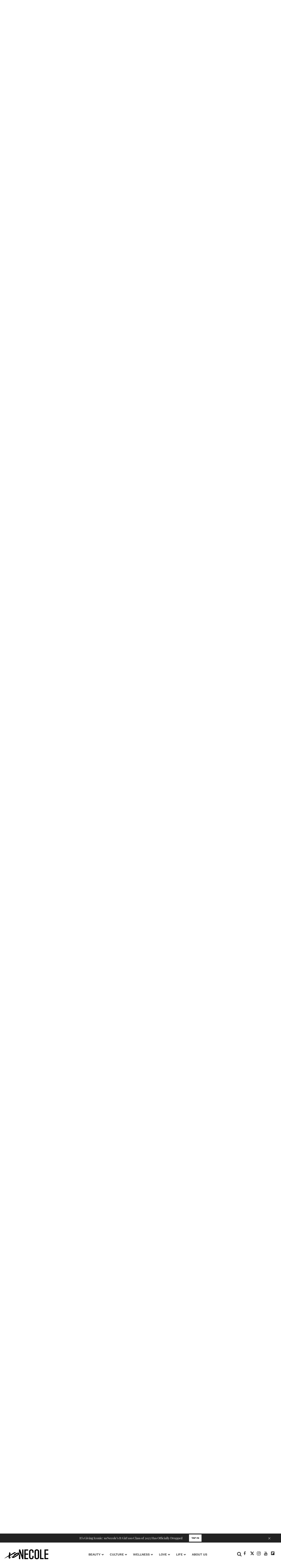

--- FILE ---
content_type: text/html; charset=utf-8
request_url: https://www.xonecole.com/galentines-day-gift-ideas/vegan-sweet-salty-organic-popcorn
body_size: 72469
content:
<!DOCTYPE html><!-- Powered by RebelMouse. https://www.rebelmouse.com --><html lang="en"><head prefix="og: https://ogp.me/ns# article: https://ogp.me/ns/article#"><script type="application/ld+json">{"@context":"https://schema.org","@type":"NewsArticle","author":[{"@type":"Person","affiliation":"South University","alumniOf":"South University","description":"Aley Arion is a writer and digital storyteller from the South, currently living in sunny Los Angeles. Her site, yagirlaley.com, serves as a digital diary to document personal essays, cultural commentary, and her insights into the Black Millennial experience. Follow her at @yagirlaley on all platforms!","honorificPrefix":"Ms","honorificSuffix":"Writer","image":{"@type":"ImageObject","url":"https://www.xonecole.com/media-library/eyJhbGciOiJIUzI1NiIsInR5cCI6IkpXVCJ9.eyJpbWFnZSI6Imh0dHBzOi8vYXNzZXRzLnJibC5tcy8yMzU5ODY1MS9vcmlnaW4uanBnIiwiZXhwaXJlc19hdCI6MTc4NzA3NjgyNn0.fp4TdZM9TsrWbiRYtiZ7cqLgKE4hEi7-gR0mfh3GaWU/image.jpg?width=210"},"jobTitle":"Writer, Digital StoryTeller","knowsAbout":["Content Writing","Finance","Health","Wellness"],"name":"Aley Arion","sameAs":["https://twitter.com/yagirlaley","https://linkedin.com/yagirlaley","https://facebook.com/yagirlaley","https://instagram.com/yagirlaley"],"url":"https://www.xonecole.com/u/aleyarion"}],"dateModified":"2023-07-25T15:30:18Z","datePublished":"2023-02-02T15:00:02Z","headline":"10 Best Galentine's Day Gift Ideas 2023 - Gifts For Her","image":{"@type":"ImageObject","height":600,"url":"https://www.xonecole.com/media-library/image.jpg?id=32895236&width=1200&height=600&coordinates=0%2C0%2C0%2C354","width":1200},"mainEntityOfPage":{"@id":"https://www.xonecole.com/galentines-day-gift-ideas/","@type":"WebPage"},"publisher":{"name":"XoNecole","url":"https://www.xonecole.com/"},"url":"https://www.xonecole.com/galentines-day-gift-ideas/"}</script><script type="application/ld+json">
        {
            "@context": "https://schema.org/",
            "@type": "Product",
            "name": "Love Jones Candle",
            "description": "Want to light up the night and set the vibe? Marrissa recommends this soy candle from Fr\u00e8res Branchiaux to do the trick.",
            "image": "https://assets.rbl.ms/32895059/origin.jpg",
            "offers": {
                "@type": "Offer",
                "url": "https://www.xonecole.com/galentines-day-gift-ideas/love-jones-candle",
                "priceCurrency": "USD",
                "price": "33",
                "itemCondition": "https://schema.org/UsedCondition",
                "availability": "https://schema.org/InStock"
            }
        },
        </script><script type="application/ld+json">
        {
            "@context": "https://schema.org/",
            "@type": "Product",
            "name": "Galentine’s Gift Bag",
            "description": "Bag secured. Black Paper Party\u2019s decorative designs are the perfect way to pack your gifts and deliver them in style.",
            "image": "https://assets.rbl.ms/32895071/origin.png",
            "offers": {
                "@type": "Offer",
                "url": "https://www.xonecole.com/galentines-day-gift-ideas/galentines-gift-bag",
                "priceCurrency": "USD",
                "price": "1",
                "itemCondition": "https://schema.org/UsedCondition",
                "availability": "https://schema.org/InStock"
            }
        },
        </script><script type="application/ld+json">
        {
            "@context": "https://schema.org/",
            "@type": "Product",
            "name": "Rose & Geranium Sea Salt Bar Soap",
            "description": "As Marissa mentions, every woman deserved to be pampered. Grab a bar of Iyoba\u2019s calming sea salt soap as a treat to your girlfriends or yourself.",
            "image": "https://assets.rbl.ms/32895073/origin.jpg",
            "offers": {
                "@type": "Offer",
                "url": "https://www.xonecole.com/galentines-day-gift-ideas/rose-geranium-sea-salt-bar-soap",
                "priceCurrency": "USD",
                "price": "9",
                "itemCondition": "https://schema.org/UsedCondition",
                "availability": "https://schema.org/InStock"
            }
        },
        </script><script type="application/ld+json">
        {
            "@context": "https://schema.org/",
            "@type": "Product",
            "name": "Faux Mink Lashes",
            "description": "Marissa says these lashes from Luna Magic are \u201cthe perfect present\u201d for a friend who likes to keep their face beat. Pick up a pair\u2014or two\u2014to make their look complete.",
            "image": "https://assets.rbl.ms/32895097/origin.png",
            "offers": {
                "@type": "Offer",
                "url": "https://www.xonecole.com/galentines-day-gift-ideas/faux-mink-lashes",
                "priceCurrency": "USD",
                "price": "8",
                "itemCondition": "https://schema.org/UsedCondition",
                "availability": "https://schema.org/InStock"
            }
        },
        </script><script type="application/ld+json">
        {
            "@context": "https://schema.org/",
            "@type": "Product",
            "name": "Vegan Sweet & Salty Organic Popcorn",
            "description": "Our fairy god-auntie, Tabitha Brown, just dropped the tastiest (vegan!) snacks to hit the shelves. Add a bag to your charcuterie spread; the ladies won\u2019t be able to put them down.",
            "image": "https://assets.rbl.ms/32895113/origin.png",
            "offers": {
                "@type": "Offer",
                "url": "https://www.xonecole.com/galentines-day-gift-ideas/vegan-sweet-salty-organic-popcorn",
                "priceCurrency": "USD",
                "price": "3",
                "itemCondition": "https://schema.org/UsedCondition",
                "availability": "https://schema.org/InStock"
            }
        },
        </script><script type="application/ld+json">
        {
            "@context": "https://schema.org/",
            "@type": "Product",
            "name": "'Shine' Pillow Pink",
            "description": "What woman doesn\u2019t love words of affirmation? This accent pillow from Pillowscript is not only adorable but will give your bestie the perfect pop of color and positivity to her living space.",
            "image": "https://assets.rbl.ms/32895115/origin.png",
            "offers": {
                "@type": "Offer",
                "url": "https://www.xonecole.com/galentines-day-gift-ideas/shine-pillow-pink",
                "priceCurrency": "USD",
                "price": "25",
                "itemCondition": "https://schema.org/UsedCondition",
                "availability": "https://schema.org/InStock"
            }
        },
        </script><script type="application/ld+json">
        {
            "@context": "https://schema.org/",
            "@type": "Product",
            "name": "Hella Awkward Card Game",
            "description": "Turn your Galentine\u2019s into a game night. Put the phones away and break the ice with the new card game, Hella Awkward.",
            "image": "https://assets.rbl.ms/32895127/origin.png",
            "offers": {
                "@type": "Offer",
                "url": "https://www.xonecole.com/galentines-day-gift-ideas/hella-awkward-card-game",
                "priceCurrency": "USD",
                "price": "25",
                "itemCondition": "https://schema.org/UsedCondition",
                "availability": "https://schema.org/InStock"
            }
        },
        </script><script type="application/ld+json">
        {
            "@context": "https://schema.org/",
            "@type": "Product",
            "name": ""Black Plum" by Craig",
            "description": "We may live in a digital world, but the joy that comes from analog play never goes out of style. Pick up the pieces of this puzzle and gift it to your gal who loves a good challenge.",
            "image": "https://assets.rbl.ms/32895132/origin.png",
            "offers": {
                "@type": "Offer",
                "url": "https://www.xonecole.com/galentines-day-gift-ideas/black-plum-by-craig",
                "priceCurrency": "USD",
                "price": "28",
                "itemCondition": "https://schema.org/UsedCondition",
                "availability": "https://schema.org/InStock"
            }
        },
        </script><script type="application/ld+json">
        {
            "@context": "https://schema.org/",
            "@type": "Product",
            "name": "Casablanca Eau de Parfum",
            "description": "There\u2019s no better way to say, \u201cI love you, girl,\u201d than through the gift of scent. Brown Girl Jane\u2019s Casablanca fragrance is the perfect way to show your bestie that she deserves all the finer things in life; and more.",
            "image": "https://assets.rbl.ms/32895136/origin.jpg",
            "offers": {
                "@type": "Offer",
                "url": "https://www.xonecole.com/galentines-day-gift-ideas/casablanca-eau-de-parfum",
                "priceCurrency": "USD",
                "price": "62",
                "itemCondition": "https://schema.org/UsedCondition",
                "availability": "https://schema.org/InStock"
            }
        },
        </script><script type="application/ld+json">
        {
            "@context": "https://schema.org/",
            "@type": "Product",
            "name": "Black Girl Magic Rosé Wine",
            "description": "To Marissa, the perfect girl's night is not complete without a glass of wine (or two). Keep the libation in rotation and sip slow with the crowd-favorite Black Girl Magic Ros\u00e9 Wine.",
            "image": "https://assets.rbl.ms/32895160/origin.png",
            "offers": {
                "@type": "Offer",
                "url": "https://www.xonecole.com/galentines-day-gift-ideas/black-girl-magic-rose-wine",
                "priceCurrency": "USD",
                "price": "19",
                "itemCondition": "https://schema.org/UsedCondition",
                "availability": "https://schema.org/InStock"
            }
        },
        </script><script type="application/ld+json"></script><style>article, aside, details, figcaption, figure, footer, header, hgroup, nav, section{display:block;}html{-webkit-text-size-adjust:100%;-ms-text-size-adjust:100%;}body{margin:0;font-size:1em;line-height:1.4;}body, button, input, select, textarea{;}::-moz-selection{background:#145a7c;color:#fff;text-shadow:none;}::selection{background:#145a7c;color:#fff;text-shadow:none;}:focus{outline:5px auto #2684b1;}a:hover, a:active{outline:0;}b, strong{font-weight:bold;}hr{display:block;height:1px;border:0;border-top:1px solid #ccc;margin:1em 0;padding:0;}q:before, q:after{content:"";content:none;}small{font-size:85%;}ul, ol{margin:1em 0;padding:0 0 0 40px;}nav ul, nav ol{list-style:none;list-style-image:none;margin:0;padding:0;}img{border:0;-ms-interpolation-mode:bicubic;vertical-align:middle;}form{margin:0;}label{cursor:pointer;}button, input{line-height:normal;}button, input[type="button"], input[type="reset"], input[type="submit"]{cursor:pointer;-webkit-appearance:button;}input[type="search"]::-webkit-search-decoration{-webkit-appearance:none;}button::-moz-focus-inner, input::-moz-focus-inner{border:0;padding:0;}input:invalid, textarea:invalid{background-color:#fccfcc;}.hidden{visibility:hidden;display:none !important;}.visuallyhidden.focusable:active, .visuallyhidden.focusable:focus{clip:auto;height:auto;margin:0;overflow:visible;position:static;width:auto;}.clearfix:before, .clearfix:after{content:"";display:table;}.clearfix:after{clear:both;}.clearfix{zoom:1;}html{font-size:18px;font-family:Playfair Display Regular, sans-serif;line-height:1;color:#363636;font-weight:normal;}body, button, input, select, textarea{font-family:Playfair Display Regular, sans-serif;color:#363636;}.col, body{font-size:1.6rem;line-height:1;}a{color:#363636;text-decoration:none;}a:hover{color:#e8e8e8;text-decoration:none;}.with-primary-color{color:#363636;}.with-primary-color:hover{color:#e8e8e8;}.js-tab, .js-keep-reading, .js-toggle{cursor:pointer;}button:focus, input[type="text"], input[type="email"]{outline:0;}audio, canvas, iframe, img, svg, video{vertical-align:middle;max-width:100%;}.main{position:relative;overflow:hidden;}.display-block{display:block;}.cover-all{position:absolute;width:100%;height:100%;}.fa{font-family:FontAwesome, fontawesome-mini !important;}.fa.fa-instagram{font-size:1.15em;}.fa-googleplus:before{content:"";}.post-partial, .overflow-visible{overflow:visible !important;}.js-expandable.expanded .js-expand, .js-expandable:not(.expanded) .js-contract{display:none;}.js-scroll-trigger{display:block;width:100%;}.sticky-target:not(.legacy){position:fixed;opacity:0;top:0;will-change:transform;transform:translate3d(0, 0, 0);}.color-inherit:hover, .color-inherit{color:inherit;}.js-appear-on-expand{transition:all .35s;height:0;overflow:hidden;opacity:0;}.content-container{display:none;}.logged-out-user .js-appear-on-expand{height:0;opacity:0;}.h1, .h2{margin:0;padding:0;font-size:1em;font-weight:normal;}.runner-spinner:before{content:"";display:block;padding-top:100%;}.content{margin-left:auto;margin-right:auto;max-width:1100px;width:90%;}.ad-tag{text-align:center;}.ad-tag__inner{display:inline-block;}.content .ad-tag{margin-left:-5%;margin-right:-5%;}@media (min-width: 768px){.content .ad-tag{margin-left:auto;margin-right:auto;}}.no-mb:not(:last-child){margin-bottom:0;}.sm-mt-0:not(:empty):before, .sm-mt-1:not(:empty):before, .sm-mt-2:not(:empty):before, .sm-mb-0:not(:empty):after, .sm-mb-1:not(:empty):after, .sm-mb-2:not(:empty):after, .md-mt-0:not(:empty):before, .md-mt-1:not(:empty):before, .md-mt-2:not(:empty):before, .md-mb-0:not(:empty):after, .md-mb-1:not(:empty):after, .md-mb-2:not(:empty):after, .lg-mt-0:not(:empty):before, .lg-mt-1:not(:empty):before, .lg-mt-2:not(:empty):before, .lg-mb-0:not(:empty):after, .lg-mb-1:not(:empty):after, .lg-mb-2:not(:empty):after{content:"";display:block;overflow:hidden;}.sm-mt-0:not(:empty):before{margin-bottom:0;}.sm-mt-1:not(:empty):before{margin-bottom:-10px;}.sm-mt-1 > *{margin-top:10px;}.sm-mt-2:not(:empty):before{margin-bottom:-20px;}.sm-mb-0:not(:empty):after{margin-top:0;}.sm-mb-1:not(:empty):after{margin-top:-10px;}.sm-mb-1 > *{margin-bottom:10px;}.sm-mb-2:not(:empty):after{margin-top:-20px;}.sm-mb-2 > *{margin-bottom:20px;}@media (min-width: 768px){.md-mt-0:not(:empty):before{margin-bottom:0;}}@media (min-width: 768px){.md-mt-1:not(:empty):before{margin-bottom:-10px;}}@media (min-width: 768px){.md-mt-2:not(:empty):before{margin-bottom:-20px;}}@media (min-width: 768px){.md-mb-0:not(:empty):after{margin-top:0;}}@media (min-width: 768px){.md-mb-1:not(:empty):after{margin-top:-10px;}}@media (min-width: 768px){.md-mb-2:not(:empty):after{margin-top:-20px;}}@media (min-width: 1024px){.lg-mt-0:not(:empty):before{margin-bottom:0;}}@media (min-width: 1024px){.lg-mt-1:not(:empty):before{margin-bottom:-10px;}}@media (min-width: 1024px){.lg-mt-2:not(:empty):before{margin-bottom:-20px;}}@media (min-width: 1024px){.lg-mb-0:not(:empty):after{margin-top:0;}}@media (min-width: 1024px){.lg-mb-1:not(:empty):after{margin-top:-10px;}}@media (min-width: 1024px){.lg-mb-2:not(:empty):after{margin-top:-20px;}}.mb-2 > *{margin-bottom:20px;}.mb-2 > :last-child{margin-bottom:0;}.v-sep > *{margin-bottom:20px;}@media (min-width: 768px){.v-sep > *{margin-bottom:40px;}}.v-sep > :last-child{margin-bottom:0;}@media only screen and (min-width: 768px){.hide-tablet-and-desktop{display:none !important;}}@media only screen and (min-width: 768px) and (max-width: 1023px){.hide-tablet{display:none !important;}}@media only screen and (min-width: 1024px){.hide-desktop{display:none !important;}}.row.px10{margin-left:-10px;margin-right:-10px;}.row.px10 > .col{padding-left:10px;padding-right:10px;}.row.px20{margin-left:-20px;margin-right:-20px;}.row.px20 > .col{padding-left:20px;padding-right:20px;}.row{margin-left:auto;margin-right:auto;overflow:hidden;}.row:after{content:"";display:table;clear:both;}.row:not(:empty){margin-bottom:-20px;}.col{margin-bottom:20px;}@media (min-width: 768px){.col{margin-bottom:40px;}}@media (min-width: 768px){.row:not(:empty){margin-bottom:-40px;}}.row .col{float:left;box-sizing:border-box;}.row .col.s12{width:100%;}@media only screen and (min-width: 768px){.row .col.m12{width:100%;}}@media only screen and (min-width: 1024px){.row .col.l3{width:25%;}}@media only screen and (min-width: 1024px){.row .col.l9{width:75%;}}@media only screen and (min-width: 1024px){.row .col.l12{width:100%;}}.widget{position:relative;box-sizing:border-box;}.widget:hover .widget__headline a{color:#e8e8e8;}.widget__headline{font-family:Playfair Display Regular, sans-serif;color:#363636;cursor:pointer;}.widget__headline-text{font-family:inherit;color:inherit;word-break:break-word;}.image, .widget__image{background-position:center;background-repeat:no-repeat;background-size:cover;display:block;z-index:0;}.widget__product-buy-btn:hover{color:#fff;}.rebellt-item.parallax.has-description:before, .rebellt-item.parallax.has-description:after{content:"";display:block;padding-bottom:100%;}.rebellt-item.parallax.has-description.is--mobile:before, .rebellt-item.parallax.has-description.is--mobile:after{padding-bottom:90vh;}.rebellt-ecommerce h3{font-size:1.8em;margin-bottom:15px;}.rebellt-ecommerce--price{font-size:1.5em;line-height:1.5;margin:25px 0;}.rebellt-ecommerce--buy{margin:15px 0;}.rebellt-ecommerce--btn{background-color:#000;color:#fff;display:inline-block;font-size:1.6rem;line-height:1em;padding:1.25rem;font-weight:700;}.rebellt-ecommerce--btn:hover{color:#fff;}.rebelbar.skin-simple{height:50px;line-height:50px;color:#363636;font-size:1.2rem;border-left:none;border-right:none;background-color:#fff;}.rebelbar.skin-simple .rebelbar__inner{position:relative;height:100%;margin:0 auto;padding:0 20px;}.rebelbar--fake.skin-simple{position:relative;border-color:#fff;}.rebelbar--fixed.skin-simple{position:absolute;width:100%;z-index:3;}.rebelbar.skin-simple .rebelbar__menu-toggle:hover{color:#e8e8e8;}.rebelbar.skin-simple .rebelbar__section-link:hover{color:#e8e8e8;}@media only screen and (min-width: 768px){.rebelbar.skin-simple{height:100px;line-height:100px;font-weight:700;}}@media only screen and (min-width: 768px){.rebelbar.skin-simple .rebelbar__inner{padding:0 40px;}}.menu-global{display:none;width:100%;position:fixed;z-index:3;color:#fff;background-color:#1a1a1a;height:100%;font-size:1.8rem;overflow-y:auto;overflow-x:hidden;line-height:1.6em;}@media (min-width: 768px){.menu-global{display:block;max-width:320px;top:0;-webkit-transform:translate(-320px);transform:translate(-320px);transform:translate3d(-320px, 0, 0);}}@media (min-width: 768px){.menu-global, .all-content-wrapper{transition:transform .2s cubic-bezier(.2, .3, .25, .9);}}.menu-overlay{position:fixed;top:-100%;left:0;height:0;width:100%;cursor:pointer;visibility:hidden;opacity:0;transition:opacity .2s;}.rm-embed-container.rm-embed-tiktok blockquote > section:before{content:"";display:block;width:100%;height:300px;border-radius:8px;}.logo__image, .image-element__img, .rm-lazyloadable-image{max-width:100%;height:auto;}.logo__image, .image-element__img{width:auto;}.sharebar a:hover{text-decoration:none;color:#fff;}.sharebar.with-first-button-caption:not(.enable-panel) .share:first-child:after{content:"Share";padding-left:5px;vertical-align:middle;}.share-media-panel-pinit_share:hover{opacity:.9;}@media (min-width: 768px){.sharebar.with-first-button-caption:not(.enable-panel) .share:first-child:after{content:"Share this story";padding-left:10px;vertical-align:middle;text-transform:uppercase;}}.action-btn:hover{color:#e8e8e8;border:2px solid #e8e8e8;border-color:#e8e8e8;}.search-form{;}.search-form__text-input{display:none;height:42px;font-size:1.3rem;background-color:#f4f4f4;border:none;color:#8f8f8f;text-indent:10px;padding:0;width:220px;position:absolute;right:-10px;top:0;bottom:0;margin:auto;}.search-form .search-form__submit{;}.search-form__text-input:focus, .search-form__submit:focus{border:0;-webkit-box-shadow:none;-moz-box-shadow:none;box-shadow:none;outline:0;}.search-form__open{vertical-align:middle;bottom:2px;display:inline-block;position:relative;color:#363636;font-size:1.9rem;}@media (min-width: 768px){.search-form{right:40px;}}.social-links__link{display:inline-block;padding:12px;line-height:0;width:25px;height:25px;border-radius:50%;margin:0 6px;font-size:1.5em;text-align:center;position:relative;vertical-align:middle;color:#fff;}.social-links__link:hover{color:#fff;}.social-links__link > span{position:absolute;top:0;left:0;right:0;bottom:0;margin:auto;height:1em;}.body hr{display:none;}.subscription-widget .social-links__link:hover{color:#e8e8e8;border-color:#e8e8e8;background:none;}.newsletter-element__form{text-align:center;position:relative;max-width:500px;margin-left:auto;margin-right:auto;}.newsletter-element__submit, .newsletter-element__input{border:0;padding:10px;font-size:1.6rem;font-weight:500;height:40px;line-height:20px;margin:0;}.newsletter-element__submit{background:#8e8e8e;color:#fff;position:absolute;top:0;right:0;}.newsletter-element__submit:hover{opacity:.9;}.newsletter-element__input{background:#f4f4f4;width:100%;color:#8f8f8f;padding-right:96px;box-sizing:border-box;}.social-tab-i .share-fb:after, .social-tab-i .share-tw:after{content:none;}.social-tab-i .icons-share.fb:before{content:"";}.social-tab-i .icons-share.tw:before{content:"";}.social-tab-i .icons-share.pt:before{content:"";}.social-tab-i .icons-share.tl:before{content:"";}.social-tab-i .icons-share.em:before{content:"";}.social-tab-i .icons-share.sprite-shares-close:before{content:"";}.social-tab-i .icons-share.sprite-shares-share:before{content:"";}@media only screen and (min-width: 769px){.share-tab-img:hover .social-tab-i{display:block;}}.accesibility-hidden{border:0;clip:rect(1px 1px 1px 1px);clip:rect(1px, 1px, 1px, 1px);height:1px;margin:-1px;overflow:hidden;padding:0;position:absolute;width:1px;background:#000;color:#fff;}.posts-custom .posts-wrapper:after{content:"";display:block;margin-bottom:-20px;}.posts-custom .widget{margin-bottom:20px;width:100%;}.posts-custom .widget__headline, .posts-custom .social-date{display:block;}.posts-custom .social-date{color:#a4a2a0;font-size:1.4rem;}.posts-custom[data-attr-layout_headline] .widget{vertical-align:top;}.posts-custom[data-attr-layout_headline="top"] .widget{vertical-align:bottom;}.posts-custom .posts-wrapper{margin-left:0;margin-right:0;font-size:0;line-height:0;}.posts-custom .widget{display:inline-block;}.posts-custom article{margin:0;box-sizing:border-box;font-size:1.6rem;line-height:1;}.posts-custom[data-attr-layout_columns="2"] article, .posts-custom[data-attr-layout_columns="3"] article, .posts-custom[data-attr-layout_columns="4"] article{margin:0 10px;}.posts-custom[data-attr-layout_columns="2"] .posts-wrapper, .posts-custom[data-attr-layout_columns="3"] .posts-wrapper, .posts-custom[data-attr-layout_columns="4"] .posts-wrapper{margin-left:-10px;margin-right:-10px;}@media (min-width: 768px){.posts-custom[data-attr-layout_columns="2"] .widget{width:50%;}}@media (min-width: 768px){.posts-custom[data-attr-layout_columns="3"] .widget{width:33.3333%;}}.posts-custom .widget__headline{font-size:1em;font-weight:700;word-wrap:break-word;}.posts-custom .widget__section{display:block;}.posts-custom .widget__head{position:relative;}.posts-custom .main-author__avatar, .posts-custom .social-author__avatar{float:left;border-radius:50%;margin-right:8px;height:30px;width:30px;min-width:30px;overflow:hidden;position:relative;}.posts-custom .main-author__name, .posts-custom .social-author__name{color:#1f1f1f;font-size:1.4rem;font-weight:700;line-height:1;display:inline;overflow:hidden;text-overflow:ellipsis;white-space:nowrap;position:relative;}.posts-custom .main-author__name:hover, .posts-custom .social-author__name:hover, .posts-custom .main-author__social-name:hover, .posts-custom .social-author__social-name:hover{;}.posts-custom[data-attr-layout_carousel] .posts-wrapper:after{margin-bottom:0 !important;}.posts-custom .slick-arrow:before{position:absolute;left:0;right:0;width:13px;bottom:0;top:0;margin:auto;height:16px;}.posts-custom .slick-arrow:hover{background:#e8e8e8;opacity:1;}.posts-custom .slick-dots .slick-active button, .posts-custom .slick-dots button:hover{background:#e8e8e8;}.posts-custom hr{display:none;}.posts-custom{font-family:Playfair Display Regular, sans-serif;}.posts-custom .media-caption{color:#9a9a9a;font-size:1.4rem;line-height:2;}.posts-custom a{word-wrap:break-word;}.posts-custom .body .image-media, .posts-custom .body .giphy-image .media-photo-credit{display:block;}.posts-custom .widget__shares{margin-left:-10px;margin-right:-10px;font-size:0;}.posts-custom .widget__shares a{display:inline-block;padding:5px;line-height:0;width:25px;height:25px;border-radius:50%;margin:0 10px;font-size:1.5rem;text-align:center;position:relative;vertical-align:middle;color:#fff;}.posts-custom .widget__shares a:hover{color:#fff;}.posts-custom .widget__shares i{left:0;right:0;bottom:0;margin:auto;height:1em;}.infinite-scroll-wrapper:not(.rm-loading){width:1px;height:1px;}.post-splash-custom .widget__shares a:hover{color:#fff;}.post-authors__fb-like[fb-xfbml-state="rendered"]:before{content:"Like us on Facebook";line-height:20px;display:inline-block;vertical-align:middle;margin-right:15px;}.post-pager{display:table;width:100%;}.post-pager__btn:hover{background:#e8e8e8;color:#fff;}.post-pager__btn:hover .fa{padding:0 5px;}.list{display:block;margin-left:-1em;margin-right:-1em;padding:0;}.list__item{display:inline-block;padding:1em;}.widget__head .rm-lazyloadable-image{width:100%;}.share-plus:hover{background-color:#aaa;}.share-facebook, .share-fb{background-color:#1777f2;}.share-facebook:hover, .share-fb:hover{background-color:#318bff;}.share-twitter, .share-tw{background-color:#50abf1;}.share-twitter:hover, .share-tw:hover{background-color:#00a8e5;}.share-apple:hover{background-color:#333;}.share-linkedin:hover{background:#006da8;}.share-pinterest{background-color:#ce1e1f;}.share-pinterest:hover{background:#bb2020;}.share-googleplus:hover{background-color:#c73c26;}.share-email{background-color:#5e7286;}.share-email:hover{background:#48596b;}.share-tumblr{background-color:#2c4762;}.share-tumblr:hover{background-color:#243c53;}.share-sms:hover{background-color:#fd7e14;}.share-instagram{background-color:#3f729b;}.share-instagram:hover{background-color:#4b88b9;}.share-youtube{background-color:#cd201f;}.share-youtube:hover{background-color:#ea2524;}.share-linkedin:hover{background-color:#005d8e;}.share-slack:hover{background-color:#0077b5;}.share-openid:hover{background-color:#e6881c;}.fullscreen-slideshow--close, .fullscreen-slideshow--close:after, .fullscreen-slideshow--close:hover, .fullscreen-slideshow__sidebar--content ._headline a:hover{color:#fff;}.main{background-color:var(--white-color) !important;}.xo-current-post.xo-author-bio .fa:before{color:#000;}.widget:hover .widget__headline a, a.widget__headline-text:hover{color:var(--black-color) !important;}.text-over-posts .widget:hover .widget__headline a, .text-over-posts a.widget__headline-text:hover{color:var(--white-color) !important;}.xo-current-post .col{margin-bottom:40px !important;}.post-page-wrap .xo-current-post .widget__section{font-family:var(--work-sans-medium);font-style:normal;font-weight:500;font-size:14px;line-height:130%;text-transform:uppercase;text-align:center;}.post-page-wrap .widget__section{font-family:var(--work-sans-medium);font-style:normal;font-weight:500;font-size:14px;line-height:130%;text-transform:uppercase;color:var(--magenta-color);}.post-page-wrap .xo-current-post .widget__section{color:var(--white-color);}.post-page-wrap .xo-current-post h1.widget__headline{font-family:var(--playfair-display-medium);font-style:normal;font-weight:500;font-size:48px;line-height:103.5%;color:var(--white-color);text-align:center;cursor:default !important;}.post-page-wrap .body-description p, .post-page-wrap .body-description li{font-family:var(--work-sans-light);font-style:normal;font-weight:300;font-size:16px;line-height:180%;color:var(--black-color);}.post-page-wrap h3, .post-page-wrap h3[data-role="headline"]{font-family:var(--work-sans-semi-bold);font-style:normal;font-weight:600;font-size:22px;line-height:140%;color:var(--black-color);margin-block-start:16px;margin-block-end:16px;}.post-page-wrap p em{font-family:var(--work-sans-light);font-style:italic;font-weight:300;font-size:18px;line-height:160%;color:var(--black-color);}.post-page-wrap .body-description h4 a, .post-page-wrap .body-description p a{border-bottom:1px solid;color:var(--dark-magenta-color) !important;}.post-page-wrap .social-author__name{font-family:var(--work-sans-medium);font-style:normal;font-weight:500;font-size:16px;line-height:140%;text-transform:uppercase;}.post-page-wrap .xo-current-post .badge-list-sponsored:before{content:"SPONSORED BY ";vertical-align:super;font-family:var(--work-sans-semi-bold);font-style:normal;font-weight:600;font-size:14px;line-height:140%;color:var(--white-color);}.post-page-wrap .xo-current-post-date .posts-custom .social-date{text-align:center;}.post-page-wrap .posts-custom .social-date{font-family:var(--work-sans-medium);font-style:normal;font-weight:500;font-size:13px;line-height:140%;color:var(--light-grey-color);margin-top:0;}.xo-current-post-date .posts-custom .social-author__avatar{border-radius:50%;height:80px;width:80px;min-width:30px;overflow:hidden;position:relative;margin:25px 0 10px;}.post-page-wrap .horizontal-layout.xo-current-post-date .posts-custom .social-author__name{font-family:var(--work-sans-medium);font-style:normal;font-weight:500;font-size:16px;line-height:140%;text-transform:uppercase;text-align:center;color:var(--white-color) !important;}.post-page-wrap .xo-current-post-date .social-author{display:flex;flex-direction:column;justify-content:center;align-items:center;}.post-page-wrap .widget__shares a, .post-page-wrap .widget__shares .share{background:none;max-width:30px;margin:0;font-size:20px;overflow:hidden;}.post-page-wrap .xo-author-bio .posts-custom .widget__shares{text-align:left;}.post-page-wrap .social-author, .article.boost-spot-post .social-author{margin-top:20px;margin-bottom:10px;}.post-page-wrap .posts-custom .widget__shares{display:block;padding:0;vertical-align:middle;margin-left:0;margin-right:0;text-align:center;}.post-page-wrap .share.share-tw:after{content:" ";display:none;}.post-page-wrap .posts-custom .widget__shares a, .post-page-wrap .posts-custom .widget__shares .share{display:inline-block;padding:0;line-height:0;border-radius:5px;margin:0 3px;font-size:20px;text-align:center;position:relative;vertical-align:middle;color:var(--black-color);}.post-page-wrap .xo-current-post .posts-custom .widget__shares a, .post-page-wrap .xo-current-post .posts-custom .widget__shares .share{align-content:center;color:var(--white-color) !important;}.post-page-wrap .sharebar.with-first-button-caption:not(.enable-panel) .share.share-pinterest:after, .post-page-wrap .widget__shares .share-pinterest :after, .post-page-wrap .sharebar.with-first-button-caption:not(.enable-panel) .share:first-child:after, .post-page-wrap .widget__shares .share-fb .fb:after{display:none;content:"" !important;}.post-page-wrap .widget__shares .share-fb .fb:before{content:"" !important;}.post-page-wrap .image-media.media-photo-caption p, .post-page-wrap .image-media.media-photo-credit p{font-size:14px;line-height:125%;}.post-page-wrap .xo-infy-scroll-wrap .posts-custom .widget__shares a, .post-page-wrap .xo-infy-scroll-wrap .posts-custom .widget__shares .share{background:#eee;border-radius:19px;}.post-page-wrap .xo-infy-scroll-wrap .posts-custom .widget__shares i{position:absolute;font-size:14px;top:3px;}.xo-infy-scroll-ew .widget__headline{font-family:var(--playfair-display-regular);font-style:normal;font-weight:400;font-size:39px;line-height:130%;color:var(--black-color);}.xo-infy-scroll-ew .social-author__avatar{float:left;border-radius:50%;margin-right:8px;height:36px;width:36px;min-width:30px;overflow:hidden;}.post-page-wrap .posts-custom .social-author__name:hover{color:var(--black-color);}.xo-infy-scroll-ew .social-author, .xo-infy-scroll-ew .posts-custom .social-date{display:inline-block;}.xo-infy-scroll-ew .widget__body{padding:24px 20px;}.xo-infy-scroll-ew .mb-2{background-color:var(--white-color);}.xo-infy-scroll-ew .ad-tag{margin-bottom:25px;}.xo-infy-scroll-wrap .widget__shares.share-panel{display:block;}a.post-tags-primary-link:hover{color:var(--magenta-color) !important;}.xo-infy-scroll-wrap .widget__show-more{width:232px;padding:18px;font-family:var(--work-sans-bold);font-style:normal;font-weight:700;font-size:15px;line-height:20px;color:var(--white-color);background:var(--black-color);border-color:var(--black-color);margin-bottom:40px;}.post-page-wrap .xo-current-post-date .social-author{margin-top:10px;}.rm-col-left.col .widget__body{padding:140px 43px 0;}@media (max-width: 1200px){.post-page-wrap .xo-current-post h1.widget__headline{font-size:30px;}}@media (max-width: 1300px){.rm-col-left.col .widget__body{padding:80px 43px 0;}}.xo-sidebar-posts-1 .widget__headline{font-family:var(--playfair-display-regular);font-style:normal;font-weight:400;font-size:23px;line-height:130%;color:var(--black-color);}.xo-sidebar-posts-1 .widget__section{font-family:var(--work-sans-medium);font-style:normal;font-weight:500;font-size:14px;line-height:130%;text-transform:uppercase;color:var(--magenta-color);}.xo-sidebar-posts-1 .posts-custom .social-author__name{font-family:var(--work-sans-light);font-style:normal;font-weight:300;font-size:14px;line-height:16px;letter-spacing:.05em;color:var(--black-color);}.xo-sidebar-posts-1 .posts-custom .main-author__avatar, .xo-sidebar-posts-1 .posts-custom .social-author__avatar{display:none;}.xo-sidebar-posts-1 .posts-custom .widget{margin-bottom:10px;border-bottom:1px solid;}.xo-sidebar-posts-1 .widget__body{margin-bottom:40px;}li.around-the-web__item:before, li.from-your-site__item:before{height:4px;width:4px;background-color:var(--black-color);border-radius:50%;display:inline-block;content:" ";}.around-the-web .from-your-site__headline{visibility:hidden !important;font-size:0 !important;margin-bottom:-5px !important;}.around-the-web .from-your-site__headline:after{content:"MORE FROM XONECOLE:";text-transform:none;font-family:var(--work-sans-semi-bold);font-style:normal;font-weight:600;line-height:140%;visibility:visible !important;font-size:22px !important;}.around-the-web .from-your-site__link{font-family:var(--work-sans-medium);font-style:normal;font-weight:500;line-height:140%;text-transform:capitalize;border-bottom:0 solid;display:inline-flex;width:95%;color:var(--black-color) !important;text-decoration:none !important;font-size:16px !important;text-decoration-line:underline !important;}.around-the-web .around-the-web__headline{visibility:hidden;font-size:0 !important;margin-top:20px !important;margin-bottom:-5px !important;}.around-the-web .around-the-web__headline:after{content:"MORE LINKS WE LIKE:";text-transform:none;font-family:var(--work-sans-semi-bold);font-style:normal;font-weight:600;font-size:18px;line-height:26px;visibility:visible !important;}.around-the-web .around-the-web__link{font-family:var(--work-sans-medium);font-style:normal;font-weight:500;line-height:140%;text-transform:capitalize;border-bottom:0 solid;display:inline-flex;width:95%;color:var(--black-color) !important;text-decoration:none !important;font-size:14px !important;text-decoration-line:underline !important;}#skm-ad-flexrec-sticky{margin-top:20px;}#skm-ad-flexrec-1{margin-top:100px;}.widget__show-more{border-radius:3px;font-size:13px;font-weight:700;color:#000;margin:10px auto 0;border:1px solid #000;padding:5px 0;width:50%;font-family:Roboto;text-transform:uppercase;background-color:#fff;text-align:center;}@font-face {font-family: Playfair Display Medium;font-weight: 500;font-style: normal;font-display: swap;unicode-range: U+??, U+131, U+152-153, U+2BB-2BC, U+2C6, U+2DA, U+2DC, U+2000-206F, U+2074, U+20AC, U+2122, U+2191, U+2193, U+2212, U+2215, U+FEFF, U+FFFD;src: url("https://fonts.gstatic.com/s/playfairdisplay/v30/nuFiD-vYSZviVYUb_rj3ij__anPXDTzYgA.woff2") format("woff2");}@font-face {font-family: Playfair Display Regular;font-weight: 400;font-style: normal;font-display: swap;unicode-range: U+??, U+131, U+152-153, U+2BB-2BC, U+2C6, U+2DA, U+2DC, U+2000-206F, U+2074, U+20AC, U+2122, U+2191, U+2193, U+2212, U+2215, U+FEFF, U+FFFD;src: url("https://fonts.gstatic.com/s/playfairdisplay/v30/nuFiD-vYSZviVYUb_rj3ij__anPXDTzYgA.woff2") format("woff2");}@font-face {font-family: Work Sans Bold;font-weight: 700;font-style: normal;font-display: swap;unicode-range: U+??, U+131, U+152-153, U+2BB-2BC, U+2C6, U+2DA, U+2DC, U+2000-206F, U+2074, U+20AC, U+2122, U+2191, U+2193, U+2212, U+2215, U+FEFF, U+FFFD;src: url("https://fonts.gstatic.com/s/worksans/v18/QGYsz_wNahGAdqQ43Rh_fKDp.woff2") format("woff2");}@font-face {font-family: Work Sans Semi Bold;font-weight: 600;font-style: normal;font-display: swap;unicode-range: U+??, U+131, U+152-153, U+2BB-2BC, U+2C6, U+2DA, U+2DC, U+2000-206F, U+2074, U+20AC, U+2122, U+2191, U+2193, U+2212, U+2215, U+FEFF, U+FFFD;src: url("https://fonts.gstatic.com/s/worksans/v18/QGYsz_wNahGAdqQ43Rh_fKDp.woff2") format("woff2");}@font-face {font-family: Work Sans Medium;font-weight: 500;font-style: normal;font-display: swap;unicode-range: U+??, U+131, U+152-153, U+2BB-2BC, U+2C6, U+2DA, U+2DC, U+2000-206F, U+2074, U+20AC, U+2122, U+2191, U+2193, U+2212, U+2215, U+FEFF, U+FFFD;src: url("https://fonts.gstatic.com/s/worksans/v18/QGYsz_wNahGAdqQ43Rh_fKDp.woff2") format("woff2");}@font-face {font-family: Work Sans Light;font-weight: 300;font-style: normal;font-display: swap;unicode-range: U+??, U+131, U+152-153, U+2BB-2BC, U+2C6, U+2DA, U+2DC, U+2000-206F, U+2074, U+20AC, U+2122, U+2191, U+2193, U+2212, U+2215, U+FEFF, U+FFFD;src: url("https://fonts.gstatic.com/s/worksans/v18/QGYsz_wNahGAdqQ43Rh_fKDp.woff2") format("woff2");}:root{--playfair-display-bold:"Playfair Display Bold", sans-serif;--playfair-display-semibold:"Playfair Display Semi Bold", sans-serif;--playfair-display-medium:"Playfair Display Medium", sans-serif;--playfair-display-regular:"Playfair Display Regular", sans-serif;--work-sans-bold:"Work Sans Bold", sans-serif;--work-sans-semi-bold:"Work Sans Semi Bold", sans-serif;--work-sans-medium:"Work Sans Medium", sans-serif;--work-sans-light:"Work Sans Light", sans-serif;--seagreen-color:#067ba7;--black-color:#222;--magenta-color:#c0118c;--purple-color:#a95ecc;--light-magenta-color:#cc5094;--dark-magenta-color:#bd337f;--light-grey-color:#9e9e9e;--light-pink-color:#bd337f0d;--light-purple-color:#a95ecc1a;--white-color:#fff;--dark-pink-color:#f02c81;--dark-blue-color:#2a348e;--dark-brown-color:#a95530;--light-purple-color:#f6effa;}.ad-tag{display:none;}div[id*="skm-boomerang"]:before{content:"ADVERTISEMENT";font-family:var(--work-sans-medium);font-style:normal;font-weight:500;font-size:11px;line-height:100%;color:var(--light-grey-color);display:block;padding:5px;text-align:center;}.navbar-desktop .fa.fa-flipboard:after{background-image:url("data:image/svg+xml,%3Csvg xmlns='http://www.w3.org/2000/svg' width='16' height='16' viewBox='0 0 16 16' fill='none'%3E%3Cpath d='M0.700928 0V16H16.7009V0H0.700928ZM13.5009 6.4H10.3009V9.6H7.10093V12.8H3.90093V3.2H13.5009V6.4Z' fill='%23222222'/%3E%3C/svg%3E");background-size:contain;background-position:center;background-repeat:no-repeat;display:block;width:16px;height:16px;content:"";}.posts-custom .main-author__name:hover, .posts-custom .social-author__name:hover, .posts-custom .main-author__social-name:hover, .posts-custom .social-author__social-name:hover{color:var(--black-color) !important;}.search-form{z-index:1;top:1px;position:relative !important;right:0 !important;}.search-form .search-form__text-input{display:none;height:42px;font-size:1.3rem;background-color:#f4f4f4;border:none;color:#8f8f8f;text-indent:10px;padding:0;width:220px;position:absolute;right:-10px;top:0;bottom:0;margin:auto;}.search-form .search-form__submit{display:none;position:relative;border:none;bottom:2px;background-color:#0000;}.search-form .search-form__text-input:focus, .search-form .search-form__submit:focus{border:0;-webkit-box-shadow:none;-moz-box-shadow:none;box-shadow:none;outline:0;}.search-form .search-form__open{vertical-align:middle;bottom:2px;display:inline-block;position:relative;}body{min-height:100%;}.body{font-family:var(--work-sans-light) !important;}.sharebar.with-first-button-caption:not(.enable-panel) .share:first-child:after, .widget__shares .share-fb .fb:after{content:"Share";padding-left:6px;vertical-align:middle;font-size:13px;text-transform:none;font-family:Helvetica;font-weight:bold;}@media (min-width: 1025px){#responsive-leaderboard-ad{min-height:250px !important;}}@media (min-width: 768px){.rebelbar.skin-simple .rebelbar__inner{padding:0 20px !important;}}@media (min-width: 768px){.sharebar.with-first-button-caption:not(.enable-panel) .share.share-tw:after{content:"Tweet";padding-left:10px;vertical-align:middle;font-size:15px;font-family:Helvetica Neue, Helvetica, Arial;text-transform:none;}}@media (min-width: 768px){.sharebar.with-first-button-caption:not(.enable-panel) .share.share-pinterest:after, .widget__shares .share-pinterest :after{content:"Pin It";padding-left:10px;vertical-align:middle;font-size:15px;font-family:Helvetica Neue, Helvetica, Arial;text-transform:none;}}.widget__shares .share-pinterest :after{font-weight:bold !important;}.js-listicle-body .rebellt-item h3{display:block;}.social-author__name{text-transform:uppercase;}.social-date__text{text-transform:uppercase;}.social-author__name:before{content:"" !important;}.posts-custom .social-date{margin-left:5px !important;}.widget__shares .share-pinterest :after{position:relative;top:-2px;font-weight:bold !important;}.sharebar, #fb-share__count--placeholder, #fb-share__count--placeholder__bottom, .share__count__placehoder__div, .posts-custom .widget__shares{display:inline-block;padding:0 10px 30px 0;vertical-align:top;margin-left:0;margin-right:0;}.sharebar .share, .posts-custom .widget__shares a, .posts-custom .widget__shares .share{vertical-align:top;height:28px;padding:0;line-height:28px;border-radius:3px;font-size:12px;font-weight:bold;width:84px !important;}.sharebar button.share, .widget__shares .share{border:none;align-content:center;}.posts-custom .widget__shares a, .posts-custom .widget__shares .share{margin:0 10px 0 0;}.sharebar .fa-facebook:before{;}.share.share-tw:after{content:"Twitter";padding-left:5px;vertical-align:middle;}.posts-custom .widget__shares i{position:relative;font-size:18px;top:3px;}.widget__shares .share-fb .fb:before{content:"";font-size:15px;}.widget__shares .share-fb .fb:after{position:relative;top:-1px;}.sharebar .fa-facebook:before{content:"";font-size:15px;line-height:20px;}@media (min-width: 200px){.leaderboard-wrapper{height:50px;}}@media (min-width: 800px){.leaderboard-wrapper{height:90px;}}@media (min-width: 1050px){.leaderboard-wrapper{height:250px;}}.rebelbar .fa-facebook:before, .navbar-desktop .fa-instagram:before, .navbar-desktop .fa-youtube:before{display:block;width:16px !important;height:16px !important;}.xo-current-post.xo-current-post-date .widget__shares .share-pinterest .fa-pinterest:before, .xo-current-post.xo-current-post-date .widget__shares .share-email .fa-envelope:before, .xo-current-post.xo-current-post-date .widget__shares .share-fb .fb:before, .xo-current-post.xo-current-post-date .widget__shares .share-tumblr .fa-tumblr:before, .xo-current-post.xo-current-post-date .widget__shares .share-tw .fa-twitter:before{display:block;width:19px !important;height:19px !important;}.xo-current-post.xo-author-bio .widget__shares.share-panel .fa-twitter:before, .fa-twitter:before{background-image:url("data:image/svg+xml,%3Csvg xmlns='http://www.w3.org/2000/svg' width='18' height='20' viewBox='0 0 16 18' fill='none'%3E%3Cpath d='M12.6007 0.487427H15.054L9.694 6.61409L16 14.9494H11.0627L7.196 9.89343L2.77067 14.9494H0.316L6.04933 8.39609L0 0.488093H5.06267L8.558 5.10943L12.6007 0.487427ZM11.74 13.4814H13.0993L4.324 1.87876H2.86533L11.74 13.4814Z' fill='black'/%3E%3C/svg%3E");background-repeat:no-repeat;width:16px;height:16px;display:block;margin-left:2px;content:"" !important;}.post-page-wrap .xo-infy-scroll-wrap .widget__shares.share-panel .fa-twitter:before{background-image:url("data:image/svg+xml,%3Csvg xmlns='http://www.w3.org/2000/svg' width='16' height='16' viewBox='0 0 16 18' fill='none'%3E%3Cpath d='M12.6007 0.487427H15.054L9.694 6.61409L16 14.9494H11.0627L7.196 9.89343L2.77067 14.9494H0.316L6.04933 8.39609L0 0.488093H5.06267L8.558 5.10943L12.6007 0.487427ZM11.74 13.4814H13.0993L4.324 1.87876H2.86533L11.74 13.4814Z' fill='black'/%3E%3C/svg%3E") !important;}.horizontal-layout .widget__shares.share-panel .fa-twitter:before{background-image:url("data:image/svg+xml,%3Csvg xmlns='http://www.w3.org/2000/svg' width='20' height='20' viewBox='0 0 16 18' fill='none'%3E%3Cpath d='M12.6007 0.487427H15.054L9.694 6.61409L16 14.9494H11.0627L7.196 9.89343L2.77067 14.9494H0.316L6.04933 8.39609L0 0.488093H5.06267L8.558 5.10943L12.6007 0.487427ZM11.74 13.4814H13.0993L4.324 1.87876H2.86533L11.74 13.4814Z' fill='white'/%3E%3C/svg%3E") !important;}.post-page-wrap .latest-infy-scroll .widget__shares.share-panel .fa-twitter:before{margin-left:7px;background-image:url("data:image/svg+xml,%3Csvg xmlns='http://www.w3.org/2000/svg' width='16' height='16' viewBox='0 0 16 18' fill='none'%3E%3Cpath d='M12.6007 0.487427H15.054L9.694 6.61409L16 14.9494H11.0627L7.196 9.89343L2.77067 14.9494H0.316L6.04933 8.39609L0 0.488093H5.06267L8.558 5.10943L12.6007 0.487427ZM11.74 13.4814H13.0993L4.324 1.87876H2.86533L11.74 13.4814Z' fill='black'/%3E%3C/svg%3E") !important;}.rebelbar__inner .fa-twitter:before{content:"" !important;}.icons-share.fa-twitter:before{content:"" !important;}.post-page-wrap .xo-infy-scroll-wrap .fa-twitter:before{margin-left:7px;}.post-page-wrap .xo-infy-scroll-wrap .posts-custom .widget__shares i.fa-twitter{top:0 !important;}.xo-current-post .widget__shares .share-fb .fb:before{font-size:17px;}.newsletter-wrap .fa-twitter:before{background-image:url("data:image/svg+xml,%3Csvg xmlns='http://www.w3.org/2000/svg' width='16' height='15' viewBox='0 0 16 15' fill='none'%3E%3Cpath d='M12.6007 0.487427H15.054L9.694 6.61409L16 14.9494H11.0627L7.196 9.89343L2.77067 14.9494H0.316L6.04933 8.39609L0 0.488093H5.06267L8.558 5.10943L12.6007 0.487427ZM11.74 13.4814H13.0993L4.324 1.87876H2.86533L11.74 13.4814Z' fill='white'/%3E%3C/svg%3E") !important;content:"" !important;}#sTop_Bar_0_0_22_0_0_9{width:100%;z-index:9;position:fixed;margin-bottom:0;}@media (min-width: 768px) and (max-width: 1023px){#sTop_Bar_0_0_22_0_0_9{position:fixed;}}.announcement-post-wrapper{position:relative;}.announcement-post-wrapper .snark-line{margin-top:0 !important;}.announcement-post-wrapper .widget__headline-text{overflow:hidden;text-overflow:ellipsis;-webkit-box-orient:vertical;display:-webkit-box;-webkit-line-clamp:2;}.close-announcement{position:absolute;cursor:pointer;right:45px;top:8px;transform:rotate(45deg);font-size:26px;color:#fff;font-weight:100;}.read-more-link{border-radius:0;background-color:var(--white-color);padding:10px 11px;margin-top:9px;}.read-more-link a{text-decoration:none;font-family:var(--work-sans-bold);font-style:normal;font-weight:700;font-size:11px;line-height:13px;text-transform:uppercase;color:var(--black-color);}.announcement-bar-post{height:41px;background:var(--black-color);width:100%;z-index:99;}.announcement-bar-post .widget{margin-bottom:0;background:var(--black-color);}.announcement-bar-post .body{margin-top:0;font-size:10px;line-height:12px;}.announcement-bar-post .widget__body{display:flex;justify-content:center;width:100%;align-items:center;height:41px;}.announcement-bar-post .posts-custom .widget__headline{word-wrap:break-word;text-align:left;margin-top:0;margin-right:30px;font-family:var(--playfair-display-regular);font-weight:400;font-size:14px;line-height:120%;color:var(--white-color);}@media (min-width: 768px) and (max-width: 1150px){.announcement-post-wrapper .snark-line{margin-top:-6px !important;}}.show-search.search-form .search-form__open.fa-search:before{content:"";}.search-form .search-form__open{color:#333;font-size:22px;}.search-form .search-form__open:hover, .search-form .search-form__open{color:#333;}.navbar-desktop .sm-mb-2{display:none;}.navigation{display:flex;align-items:flex-start;justify-content:flex-start;background-color:var(--white-color);}.navigation__dropdown .list{display:none;position:absolute;line-height:40px;background-color:var(--white-color);min-width:220px;border-radius:2px;z-index:20;text-align:left;left:8px;box-shadow:0 2px 2px #00000040;border-radius:4px;top:70px;}.list__item:hover{color:#363636;opacity:1;}.navigation__dropdown:hover .list{display:block;}.navigation__dropdown .list__item{font:600 14px var(--work-sans-semi-bold);display:block;padding:16px 24px;font-style:normal;line-height:16px;}.navigation__dropdown .text-element:hover{color:var(--seagreen-color);}.navigation__dropdown{cursor:pointer;margin-left:7px;margin-right:7px;position:relative;}.navigation__dropdown .text-element{font:600 14px var(--work-sans-semi-bold);display:inline-block;padding:0 13px 0 10px;font-style:normal;line-height:16px;}.navigation__dropdown:not(.no-dropdown) .text-element:after{content:"";transform:translateY(-1px);width:0;font-family:FontAwesome;font-size:10px;display:inline-block;margin-left:5px;vertical-align:middle;margin-top:-2px;}.rebelbar .fa-facebook:before{content:"" !important;}@media (min-width: 20px) and (max-width: 767px){.search-form{margin:0 40px 0 15px;}}@media (min-width: 20px) and (max-width: 767px){.search-form__open{margin-top:3px;}}.rebelbar .fa-facebook:before{content:"";}.navbar-opened .fa-bars:before{content:"";font-size:29px;}.logged-out-user #main-menu{display:none;}.rebelbar.skin-simple .rebelbar__inner{box-sizing:border-box;max-width:1440px;}.main-menu{width:100%;display:block;float:left;padding:0;margin:0;}@media (min-width: 768px) and (max-width: 1023px){#main-menu{display:block;}}@media (min-width: 768px) and (max-width: 1023px){.custom__sections-link:hover{color:#363636 !important;}}@media (min-width: 1024px){.section-link:hover{color:#363636;}}@media (min-width: 1024px){.custom__dropdown-container:hover i.fa-chevron-down:before{content:"";}}@media (min-width: 1024px){.custom__dropdown:after{bottom:100%;left:50%;border:solid #0000;content:"";height:0;width:0;position:absolute;pointer-events:none;border-width:8px;margin-left:-15px;}}@media (min-width: 1024px){.custom__dropdown-container:hover .custom__sections-link{color:#363636;}}@media (min-width: 1024px){.custom__dropdown-container:hover .custom__dropdown{display:block;}}@media (min-width: 1024px){.custom__dropdown-link:hover{background:#e8e8e8;color:#363636;opacity:1;}}@media (min-width: 1185px){.navbar-desktop .sm-mb-2{display:inline-block;}}#sTop_Bar_0_0_22_0_0_9_1_1{margin:0 auto;}#sTop_Bar_0_0_22_0_0_9_1_1_0_0{display:flex;justify-content:space-between;align-items:flex-start;height:100px;}#sTop_Bar_0_0_22_0_0_9_1_1_0_0_0{width:250px;}#sTop_Bar_0_0_22_0_0_9_1_1_0_0_0_0_1_0.image-element .image-element__img{height:auto;width:200px;}#sTop_Bar_0_0_22_0_0_9_1_1_0_0_2{display:flex;gap:50px;}#sTop_Bar_0_0_22_0_0_9_1_1_0_0_2_1_0{text-align:left;}#sTop_Bar_0_0_22_0_0_9_1_1_0_0_2_1_0 .social-links{display:inline-flex;height:100px;align-items:center;}#sTop_Bar_0_0_22_0_0_9_1_1_0_0_2_1_0 .social-links__link{color:#333;font-size:18px;padding:0;width:20px;background-color:#fff0;}#sTop_Bar_0_0_22_0_0_10{height:130px;margin:0;padding:0;}.initial_recirculation_container{display:none;}.first_related, .relatedPost_fixed, .trending_related{background:#a83ae4;background:linear-gradient(90deg, #a83ae4 0%, #6b24e9 35%, #de3ae4 100%);border-radius:12px;box-shadow:0 4px 12px #0000004a;padding:24px;}.first_related .widget__headline:before{content:"RELATED";font-family:var(--work-sans-semi-bold);color:var(--white, #fff);font-size:14px;padding-right:20px;}.relatedPost_fixed .text-element, .trending_related .text-element{color:var(--white, #fff);font-family:var(--playfair-display-regular);text-shadow:2px 3px 7px #0003;font-size:18px;font-weight:500;line-height:normal;text-align:center;}.relatedPost_fixed .widget, .first_related .widget, .trending_related .widget{background-color:unset;}.relatedPost_fixed .widget__headline, .trending_related .widget__headline, .first_related .widget__headline{color:var(--white, #fff);text-shadow:2px 3px 7px #0003;font-size:18px;font-weight:400;line-height:130%;}.widget:hover .first_related .widget__headline a, .first_related a.widget__headline-text:hover, .widget:hover .trending_related .widget__headline a, .trending_related a.widget__headline-text:hover, .relatedPost_fixed .widget:hover .widget__headline a, .relatedPost_fixed a.widget__headline-text:hover{color:var(--white, #fff) !important;}.relatedPost_fixed .row, .trending_related .row{display:flex;align-items:center;}.relatedPost_fixed .text-element{display:table;margin-bottom:22px;margin-top:-10px;}.trending_related .text-element span, .relatedPost_fixed .text-element span{display:table-cell;text-align:center;}.relatedPost_fixed .text-element #left, .relatedPost_fixed .text-element #right{width:50%;border-bottom:1px solid #fff;}.relatedPost_fixed .text-element #center{padding:0 0 8px;display:inline-block;position:relative;top:10px;padding:0 12px;width:max-content;}.relatedPost_fixed{margin:0 16px;}.relatedPost_fixed h2{font-family:var(--playfair-display-regular);text-shadow:2px 3px 7px #0003;font-size:18px;font-weight:500;margin-block-end:0;margin-block-start:0;}@media (min-width: 768px){.first_related .widget__headline:before{content:none;}}@media (min-width: 768px){.relatedPost_fixed{margin:unset;margin-bottom:20px;}}@media (min-width: 768px){.relatedPost_fixed .row .rm-col-center{width:12% !important;}}@media (min-width: 768px){.trending_related .text-element #left, .relatedPost_fixed .text-element #left, .trending_related .text-element #right, .relatedPost_fixed .text-element #right{width:50%;border-bottom:1px solid #fff;display:table-cell;}}@media (min-width: 768px){.trending_related .text-element #center, .relatedPost_fixed .text-element #center{display:inline-block;position:relative;top:10px;padding:0 12px;width:max-content;border:none;}}#sPost_Default_Horizontal_0_0_18_0_0_11{text-align:center;}#sPost_Default_Horizontal_0_0_18_0_0_12{background-color:var(--white-color);max-width:1440px;margin:auto;}#sPost_Default_Horizontal_0_0_18_0_0_12_0_1_0.row-wrapper{max-width:1440px;width:100%;margin:auto;background-color:#000;}.post-page-wrap .xo-author-bio .snark-line{padding:24px;min-height:100px;background:var(--light-pink-color);}.post-page-wrap .xo-current-post .social-author-wrap .social-author__avatar{float:left;border-radius:50%;margin-right:30px;height:80px;width:80px;min-width:30px;overflow:hidden;}.post-page-wrap .bio-wrap{display:flex;flex-direction:column;justify-content:space-between;gap:24px;}.post-page-wrap .author-bio-wrap{display:flex;flex-direction:column;align-items:flex-start;gap:2px;}.post-page-wrap .profile-bio .social-icons{display:flex;flex-direction:row;gap:10px;align-items:center;}.author-bio-wrap .social-author__bio{color:var(--black-color);font-family:var(--work-sans-bold);font-size:14px;font-style:normal;font-weight:700;line-height:140%;text-transform:uppercase;}.post-page-wrap .author-bio-wrap .social-author__name{color:var(--black-color);font-family:var(--playfair-display-semibold);font-size:19px;font-style:normal;font-weight:600;line-height:140%;text-transform:none;}.post-page-wrap .profile-bio{display:flex;flex-direction:row;gap:10px;align-items:center;justify-content:space-between;}.follow-txt{color:var(--black-color);font-family:var(--work-sans-bold);font-size:12px;font-style:normal;font-weight:700;line-height:140%;text-transform:uppercase;}.xo-current-post.xo-author-bio .social-icons .fa:before{color:#fff;}.xo-current-post.xo-author-bio .profile__link--social{text-decoration:none;display:inline-block;padding:0;line-height:0;border-radius:50%;margin:0 3px;font-size:14px;text-align:center;position:relative;vertical-align:middle;color:var(--black-color);background:#000;width:28px;height:28px;}.social-icons .fa-twitter, .social-icons .fa-facebook{height:7px;width:16px;margin-top:8px;}.social-icons .fa-linkedin{height:7px;width:16px;margin-top:6.5px;margin-left:2px;}.social-icons .fa-instagram{height:7px;width:16px;margin-top:6px;}.social-icons .fa-twitter:before{background-image:url("data:image/svg+xml,%3Csvg xmlns='http://www.w3.org/2000/svg' width='12' height='13' viewBox='0 0 16 18' fill='none'%3E%3Cpath d='M12.6007 0.487427H15.054L9.694 6.61409L16 14.9494H11.0627L7.196 9.89343L2.77067 14.9494H0.316L6.04933 8.39609L0 0.488093H5.06267L8.558 5.10943L12.6007 0.487427ZM11.74 13.4814H13.0993L4.324 1.87876H2.86533L11.74 13.4814Z' fill='%23D9D9D9'/%3E%3C/svg%3E");}.profile__button--bio{text-decoration:none;color:var(--white-color);font-family:var(--work-sans-bold);font-size:12px;font-style:normal;font-weight:700;line-height:normal;}.profile__button--bio:after{background-repeat:no-repeat;background-image:url("data:image/svg+xml,%3Csvg xmlns='http://www.w3.org/2000/svg' width='18' height='18' viewBox='0 0 18 18' fill='none'%3E%3Cg clip-path='url(%23clip0_41_1019)'%3E%3Cpath d='M6.58459 12.4275L9.82876 9.17627L6.58459 5.92502L7.58334 4.92627L11.8333 9.17627L7.58334 13.4263L6.58459 12.4275Z' fill='white'/%3E%3C/g%3E%3Cdefs%3E%3CclipPath id='clip0_41_1019'%3E%3Crect width='17' height='17' fill='white' transform='translate(0.5 0.67627)'/%3E%3C/clipPath%3E%3C/defs%3E%3C/svg%3E");content:"";width:15px;height:13px;display:inline-block;line-height:1;}.author-bio-btn{background-color:var(--black-color);display:flex;height:35px;padding:0 8px 0 16px;align-items:center;}#sPost_Default_Horizontal_0_0_18_0_0_12_2.row-wrapper{margin:auto;max-width:1440px;width:85%;}@media (min-width: 768px) and (max-width: 1023px){#sPost_Default_Horizontal_0_0_18_0_0_12_2.row-wrapper{margin:auto;max-width:720px;width:100%;}}@media (min-width: 1024px){#sPost_Default_Horizontal_0_0_18_0_0_12_2_0{padding:0 12px !important;}}#sPost_Default_Horizontal_0_0_18_0_0_12_2_1_0_1_0{margin-top:55px;}#sPost_Default_Horizontal_0_0_18_0_0_12_2_1_0_1_0_0_0_1{color:var(--black-color);font-family:var(--work-sans-semi-bold);font-size:22px;font-style:normal;font-weight:600;line-height:140%;padding:47px 0 20px;}#sPost_Default_Horizontal_0_0_18_0_0_12_3{margin:0 auto;max-width:1440px;padding:20px 10px 60px;}@media (min-width: 1024px){#sPost_Default_Horizontal_0_0_18_0_0_12_3{padding:40px 0 60px;}}#sCTA_main_0_0_3_0_0_0{margin:0 auto;padding:0;background-color:var(--purple-color);}#sCTA_main_0_0_3_0_0_0_0{background-color:var(--purple-color);padding:58px 24px;margin:auto;display:flex;justify-content:space-between;align-items:center;max-width:1440px;flex-direction:column;}#sCTA_main_0_0_3_0_0_0_0_0{color:var(--white-color);font-size:40px;font-weight:500;line-height:53px;text-align:center;font-family:var(--playfair-display-medium);font-style:normal;margin:10px auto;}#sCTA_main_0_0_3_0_0_0_0_1{color:var(--white-color);font-family:var(--work-sans-light);font-size:21px;font-style:normal;font-weight:300;line-height:25px;margin-bottom:40px;}#sCTA_main_0_0_3_0_0_0_0_2 .newsletter-element__form{max-width:1440px;}#sCTA_main_0_0_3_0_0_0_0_2 .newsletter-element__submit{color:var(--white-color);font-family:var(--work-sans-bold);font-size:18px;font-style:normal;font-weight:700;line-height:23px;background-color:var(--black-color);padding:12px 90px;position:relative;height:60px;background:var(--black-color);}@media (min-width: 768px) and (max-width: 1023px){#sCTA_main_0_0_3_0_0_0_0_2 .newsletter-element__submit{width:514px;}}#sCTA_main_0_0_3_0_0_0_0_2 .newsletter-element__input{color:var(--light-grey-color);font-family:var(--work-sans-light);font-size:20px;font-style:normal;font-weight:300;line-height:23px;box-sizing:border-box;margin-right:20px;padding-right:96px;width:514px;height:60px;}@media (min-width: 768px) and (max-width: 1023px){#sCTA_main_0_0_3_0_0_0_0_2 .newsletter-element__input{margin-bottom:20px;margin-right:0;padding-right:20px;width:514px;}}#sCTA_main_0_0_3_0_0_0_0_3{margin-top:30px;}#sCTA_main_0_0_3_0_0_0_0_3_0{text-align:left;}#sCTA_main_0_0_3_0_0_0_0_3_0 .social-links{display:inline-block;}#sCTA_main_0_0_3_0_0_0_0_3_0 .social-links:before{content:"Follow Us";color:var(--white-color);font-family:var(--work-sans-semi-bold);font-size:14px;font-style:normal;font-weight:600;line-height:16px;}#sCTA_main_0_0_3_0_0_0_0_3_0 .social-links__link{color:var(--white-color);font-size:18px;padding:0;width:20px;background-color:#fff0;}.newsletter-wrap .fa.fa-flipboard:after{background-image:url("data:image/svg+xml,%3C%3Fxml version='1.0' %3F%3E%3Csvg role='img' viewBox='0 0 24 24' xmlns='http://www.w3.org/2000/svg'%3E%3Ctitle/%3E%3Cpath d='M0 0v24h24V0H0zm19.2 9.6h-4.8v4.8H9.6v4.8H4.8V4.8h14.4v4.8z' style='fill: white%3B'/%3E%3C/svg%3E");background-size:contain;background-position:center;background-repeat:no-repeat;display:block;width:100%;height:1em;content:"";}#sPost_Default_Horizontal_0_0_18_0_0_12_4{max-width:1440px;padding:30px 40px 32px;}@media (min-width: 768px) and (max-width: 1023px){#sPost_Default_Horizontal_0_0_18_0_0_12_4{max-width:768px;padding:30px 0 32px;}}#sPost_Default_Horizontal_0_0_18_0_0_12_4_0{text-align:center;display:flex;margin:10px 0;position:relative;justify-content:center;align-items:center;}#sPost_Default_Horizontal_0_0_18_0_0_12_4_0_0{color:var(--black-color);font-family:var(--playfair-display-medium);font-size:54px;font-style:normal;font-weight:600;line-height:72px;padding:0 30px;background-color:var(--white-color);z-index:1;}#sPost_Default_Horizontal_0_0_18_0_0_12_4_1{padding:32px 0 22px;}.also-on-xo-posts-ew:before{background-color:var(--white-color);content:" ";position:absolute;border-bottom:2px solid var(--black-color);right:0;top:38px;left:0;width:100%;}.also-on-xo-posts .posts-custom .widget__headline{font-family:var(--playfair-display-regular);font-style:normal;color:var(--black-color);font-weight:400;font-size:27px;line-height:130%;}.also-on-xo-posts .posts-custom .widget__section{font-family:var(--work-sans-medium);font-style:normal;font-weight:500;font-size:14px;line-height:130%;text-transform:uppercase;color:var(--magenta-color);}.also-on-xo-posts .widget__head img{width:431px;height:426px;}.also-on-xo-posts .social-author__avatar{display:none;}.also-on-xo-posts .posts-custom .social-author__name{font-family:var(--work-sans-light);font-style:normal;font-weight:300;font-size:14px;line-height:16px;letter-spacing:.05em;color:var(--black-color);}.also-on-xo-posts article{margin:0 15px !important;}#sPost_Default_Horizontal_0_0_18_0_0_12_6{background-color:#a95ecc1a;border-top:1px solid #a95ecc;margin-top:60px;padding:60px 80px;}#sPost_Default_Horizontal_0_0_18_0_0_12_6_0.row-wrapper{margin:auto;max-width:1440px;width:100%;}#sPost_Default_Horizontal_0_0_18_0_0_12_6_0_0:after{margin-top:-20px;}#sPost_Default_Horizontal_0_0_18_0_0_12_6_0_0 > *{margin-bottom:20px;}#sPost_Default_Horizontal_0_0_18_0_0_12_6_0_0_0 .body a{color:#19c0c6;}#sPost_Default_Horizontal_0_0_18_0_0_12_6_0_0_0 .from-your-site__headline:before{content:"More On XoNecole";visibility:visible;font-size:17px;font-weight:normal;font-family:PT Sans, sans-serif !important;}#sPost_Default_Horizontal_0_0_18_0_0_12_6_0_0_0 .from-your-site__link:before{color:#19c0c6;font-size:14px;font-weight:normal;font-family:PT Sans, sans-serif !important;}#sPost_Default_Horizontal_0_0_18_0_0_12_6_0_0_0{background-color:var(--white-color);}#sPost_Default_Horizontal_0_0_18_0_0_12_6_0_0_0 .posts-custom .posts-wrapper:after{margin-bottom:-35px;}#sPost_Default_Horizontal_0_0_18_0_0_12_6_0_0_0 .posts-custom .widget{margin-bottom:35px;}#sPost_Default_Horizontal_0_0_18_0_0_12_6_0_0_0 .posts-custom .posts-wrapper{margin-left:0;margin-right:0;}#sPost_Default_Horizontal_0_0_18_0_0_12_6_0_0_0 .posts-custom article{margin:0;}.all-related-sections{display:none;}.boost-spot-post .badge-list-sponsored:before{content:"SPONSORED BY ";vertical-align:middle;font-family:var(--work-sans-semi-bold);font-style:normal;font-weight:600;font-size:14px;line-height:140%;color:var(--white-color);}#sPost_Default_Horizontal_0_0_18_0_0_12_6_0_1_0_1_0_1{color:var(--black-color);font-family:var(--work-sans-bold);font-size:27px;font-style:normal;font-weight:700;line-height:140%;padding:40px 0 20px;border-bottom:1px solid;margin-bottom:10px;}#sPost_Default_Horizontal_0_0_18_0_0_12_6_0_1_0_1_1{display:inline-block;text-align:left;}blockquote:before{content:"";height:207px;background-repeat:no-repeat;background-position:0;display:block;position:absolute;left:-35px;top:-70px;width:236px;}@media (min-width: 768px){blockquote:before{content:"";height:272px;background-repeat:no-repeat;background-position:0;display:block;position:absolute;left:-110px;top:-101px;width:312px;}}</style><meta charset="utf-8"/><link rel="preload" as="font" href="https://fonts.gstatic.com/s/playfairdisplay/v30/nuFiD-vYSZviVYUb_rj3ij__anPXDTzYgA.woff2" type="font/woff2" crossorigin=""/><link rel="preload" as="font" href="https://fonts.gstatic.com/s/playfairdisplay/v30/nuFiD-vYSZviVYUb_rj3ij__anPXDTzYgA.woff2" type="font/woff2" crossorigin=""/><link rel="preload" as="font" href="https://fonts.gstatic.com/s/worksans/v18/QGYsz_wNahGAdqQ43Rh_fKDp.woff2" type="font/woff2" crossorigin=""/><link rel="preload" as="font" href="https://fonts.gstatic.com/s/worksans/v18/QGYsz_wNahGAdqQ43Rh_fKDp.woff2" type="font/woff2" crossorigin=""/><link rel="preload" as="font" href="https://fonts.gstatic.com/s/worksans/v18/QGYsz_wNahGAdqQ43Rh_fKDp.woff2" type="font/woff2" crossorigin=""/><link rel="preload" as="font" href="https://fonts.gstatic.com/s/worksans/v18/QGYsz_wNahGAdqQ43Rh_fKDp.woff2" type="font/woff2" crossorigin=""/><script type="text/javascript" class="rm-i-script">navigator.userAgent.includes("Chrome")&&function(e,n,t,i,r,o,a,c,u,s,l,p){var d,f,v,m=["click","contextmenu","dblclick","gotpointercapture","lostpointercapture","mousedown","mouseup","pointercancel","pointerdown","pointerenter","pointerleave","pointerover","pointerup","touchcancel","touchend","touchstart"],h=["scroll","wheel","mousemove","pointermove","touchmove"],g=new o,y=new o,w=new o,E=50,P="_rmStopped",I="_rmImmediatelyStopped",L=e.setTimeout,b=e.clearTimeout,T=r.prototype,S=a&&"scheduling"in a&&"isInputPending"in a.scheduling;function _(e){return e&&e.canceled?Promise.resolve():(n=(e||{}).space||0,new Promise((function(e){n>0?L(e,0):p(e)}))).then((function(){if(S&&a.scheduling.isInputPending({includeContinuous:!0}))return _(e)}));var n}function k(e,n,t,i,o){if(!(t[I]||i===r.BUBBLING_PHASE&&t[P]&&n!==t.target)){var a,u={get:(a={currentTarget:o},function(e,n,t){if(n in a)return a[n];var i=c.get(e,n);return i instanceof Function?function(){return c.apply(i,e,arguments)}:i})},s=new Proxy(t,u);try{!function(e){return e&&"handleEvent"in e}(e)?e.call(n,s):e.handleEvent.call(e,s)}catch(e){l(e)}}}function x(e){return function(n){var t=this,i=n.eventPhase,r=n.currentTarget;if(function(e){return"dataset"in e&&e.dataset.inpZillaSkip}(t))k(e,t,n,i,r);else{var o={canceled:!1,space:E};w.has(e)&&(w.get(e).canceled=!0),w.set(e,o),_(o).then((function(){o.canceled||(w.delete(e),k(e,t,n,i,r))}))}}}function C(e,n){return function(n){var t=this,i=n.eventPhase,o=n.currentTarget;n.timeStamp,new r("rm").timeStamp,_().then((function(){k(e,t,n,i,o)}))}}function B(e,n,t,i){if(!e.has(n)){var r=t(n,i);e.set(n,r)}return e.get(n)}function A(n){var r;n.addEventListener=function(n){return function(r,o,a){var c,s=this||e,l=o;o&&(m.includes(r)&&(c=s)!==e&&c!==t&&c instanceof i&&c.classList.add("inp-zilla-enable-pointer"),l=h.includes(r)?B(y,o,x,a):B(g,o,C,a));var p=u.from(arguments);p[1]=l,n.apply(s,p)}}(n.addEventListener),n.removeEventListener=(r=n.removeEventListener,function(n,t){var i,o=this||e,a=t;t&&(h.includes(n)&&y.has(t)?i=y:g.has(t)&&(i=g),i&&(a=i.get(t),i.delete(t)));var c=u.from(arguments);c[1]=a,r.apply(o,c)})}function z(e){m.forEach((function(n){var t="on"+n;Object.defineProperty(e,t,{set:function(e){var t=this,i="__rmInpOn"+n;t[i]&&t.removeEventListener(n,t[i],{passive:!0}),t[i]=e,t.addEventListener(n,e,{passive:!0})}})}))}function H(e,n){return function(){this[e]=!0,n.apply(this,arguments)}}s&&((d=n.createElement("style")).classList.add("rm-i-styles"),d.textContent="@media (max-width:768px){\n  *{\n    pointer-events: none !important;\n  }\n  \n  a, a > *, button, submit, input, canvas, video, audio, iframe, [onclick], .inp-zilla-enable-pointer {\n    pointer-events: initial !important;\n  }\n  }",n.head.insertBefore(d,n.head.firstChild)),A(e),A(n),A(i.prototype),z(e),z(n),z(HTMLElement.prototype),f=T.stopPropagation,v=T.stopImmediatePropagation,T.stopPropagation=H(P,f),T.stopImmediatePropagation=H(I,v),function(){var n=new o;function t(e){return n.has(e)&&n.set(e,!0),b(e)}e.setTimeout=function(e,t){var i=this,r=u.from(arguments).splice(2);function o(){n.get(a)||e.apply(i,r),n.delete(a)}var a=L((function(){_().then(o).catch(l)}),t);return n.set(a,!1),a},e.setInterval=function(e,t){var i=this,r=u.from(arguments).splice(2);function o(){n.get(s)||e.apply(i,r)}function a(){return L(c,t)}function c(){n.get(s)?n.delete(s):_().then(o).catch(l).finally(a)}var s=a();return n.set(s,!1),s},e.clearInterval=t,e.clearTimeout=t}()}(window,document,document.body,Element,Event,Map,navigator,Reflect,Array,true,console.error,requestIdleCallback);</script><meta name="robots" content="max-image-preview:large"/><link rel="preload" imagesrcset="https://www.xonecole.com/media-library/image.jpg?id=32895236&width=1200&height=1200&quality=80&coordinates=624%2C1%2C83%2C-1 3x, https://www.xonecole.com/media-library/image.jpg?id=32895236&width=1200&height=1200&quality=80&coordinates=624%2C1%2C83%2C-1 2x, https://www.xonecole.com/media-library/image.jpg?id=32895236&width=600&height=600&quality=80&coordinates=624%2C1%2C83%2C-1 1x" as="image" fetchpriority="high"/><link rel="canonical" href="https://www.xonecole.com/galentines-day-gift-ideas/vegan-sweet-salty-organic-popcorn"/><meta property="fb:app_id" content="186372815274972"/><meta name="twitter:site" content="@"/><meta name="twitter:site:id" content=""/><meta property="og:type" content="article"/><meta property="article:section" content="What About Your Friends?"/><meta property="og:url" content="https://www.xonecole.com/galentines-day-gift-ideas/vegan-sweet-salty-organic-popcorn"/><meta property="og:site_name" content="xoNecole"/><meta property="og:image" content="https://www.xonecole.com/media-library/vegan-sweet-salty-organic-popcorn.png?id=32895115&width=1200&height=600"/><meta property="og:image:width" content="1200"/><meta property="og:image:height" content="600"/><meta property="og:title" content="Vegan Sweet & Salty Organic Popcorn"/><meta property="og:description" content="Our fairy god-auntie, Tabitha Brown, just dropped the tastiest (vegan!) snacks to hit the shelves. Add a bag to your charcuterie spread; the ladies won’t be able to put them down."/><meta name="description" content="Gathering the girls on or before Valentine’s Day takes a spin on the holiday’s conventions, providing a space for women to come together in celebration of sisterhood and friendship; no matter their relationship status."/><meta name="keywords" content="galentine&#39;s day gift ideas, gifts for her, gift ideas for her, galentine&#39;s day gift ideas for her, black owned gift ideas, black owned gift ideas for her, black owned galentine&#39;s gift ideas, galentine&#39;s day"/><meta property="article:publisher" content="80939959675"/><meta name="referrer" content="always"/><meta name="twitter:card" content="summary_large_image"/><meta name="twitter:image" content="https://www.xonecole.com/media-library/vegan-sweet-salty-organic-popcorn.png?id=32895115&width=1200&height=600"/><link rel="preconnect" href="https://assets.rebelmouse.io/" crossorigin="anonymous"/><link rel="preconnect" href="https://user-stats.rbl.ms/" crossorigin="anonymous"/><link rel="preconnect" href="https://pages-stats.rbl.ms/" crossorigin="anonymous"/><!--link rel="preload" href="https://static.rbl.ms/static/fonts/fontawesome/fontawesome-mini.woff" as="font" type="font/woff2" crossorigin--><script class="rm-i-script">window.REBELMOUSE_BOOTSTRAP_DATA={"isUserLoggedIn":false,"site":{"id":17588420,"isCommunitySite":false},"runner":{"id":17588420},"post":{"id":2659302078,"sections":[0,18101474,10224484,404353062,12425452],"shareUrl":"https%3A%2F%2Fwww.xonecole.com%2Fgalentines-day-gift-ideas%2F","status":0,"tags":["galentine's day gift ideas","gifts for her","gift ideas for her","galentine's day gift ideas for her","black owned gift ideas","black owned gift ideas for her","black owned galentine's gift ideas","galentine's day"]},"path":"/galentines-day-gift-ideas/vegan-sweet-salty-organic-popcorn","pathParams":{"slug":"galentines-day-gift-ideas","particle_slug":"vegan-sweet-salty-organic-popcorn"},"resourceId":"pp_2659302078","fbId":"186372815274972","fbAppVersion":"v2.5","clientGaId":"UA-66943297-1","messageBusUri":"wss://messages.rebelmouse.io","section":{"id":null},"tag":{"slug":"galentine's-day"},"fullBootstrapUrl":"/res/bootstrap/data.js?site_id=17588420\u0026resource_id=pp_2659302078\u0026path_params=%7B%22slug%22%3A%22galentines-day-gift-ideas%22%2C%22particle_slug%22%3A%22vegan-sweet-salty-organic-popcorn%22%7D\u0026override_device=desktop\u0026post_id=2659302078","whitelabel_menu":{},"useRiver":false,"engine":{"recaptchaSiteKey":null,"lazyLoadShortcodeImages":true,"backButtonGoToPage":true,"changeParticleUrlScroll":true,"countKeepReadingAsPageview":true,"defaultVideoPlayer":"","theoPlayerLibraryLocation":"","trackPageViewOnParticleUrlScroll":true,"webVitalsSampleRate":100,"overrideDevicePixelRatio":null,"image_quality_level":80,"sendEventsToCurrentDomain":false,"enableLoggedOutUserTracking":false,"useSmartLinks2":true}}</script><script class="rm-i-script">window.REBELMOUSE_BASE_ASSETS_URL="https://www.xonecole.com/static/dist/social-ux/";window.REBELMOUSE_BASE_SSL_DOMAIN="https://www.xonecole.com";window.REBELMOUSE_TASKS_QUEUE=[];window.REBELMOUSE_LOW_TASKS_QUEUE=[];window.REBELMOUSE_LOWEST_TASKS_QUEUE=[];window.REBELMOUSE_ACTIVE_TASKS_QUEUE=[];window.REBELMOUSE_STDLIB={};window.RM_OVERRIDES={};window.RM_AD_LOADER=[]</script><script src="https://www.xonecole.com/static/dist/social-ux/main.defdfeb3de149b091756.bundle.mjs" class="rm-i-script" type="module" async="async" data-js-app="true" data-src-host="https://www.xonecole.com" data-src-file="main.mjs"></script><script src="https://www.xonecole.com/static/dist/social-ux/main.f9564e78412a50587407.bundle.js" class="rm-i-script" nomodule="nomodule" defer="defer" data-js-app="true" data-src-host="https://www.xonecole.com" data-src-file="main.js"></script><script src="https://www.xonecole.com/static/dist/social-ux/runtime.ec7d535abbf345c23a18.bundle.mjs" class="rm-i-script" type="module" async="async" data-js-app="true" data-src-host="https://www.xonecole.com" data-src-file="runtime.mjs"></script><script src="https://www.xonecole.com/static/dist/social-ux/runtime.161f803e807f0534ed60.bundle.js" class="rm-i-script" nomodule="nomodule" defer="defer" data-js-app="true" data-src-host="https://www.xonecole.com" data-src-file="runtime.js"></script><!-- we collected enough need to fix it first before turn in back on--><!--script src="//cdn.ravenjs.com/3.16.0/raven.min.js" crossorigin="anonymous"></script--><!--script type="text/javascript">
        Raven.config('https://6b64f5cc8af542cbb920e0238864390a@sentry.io/147999').install();
    </script--><link rel="manifest" href="/manifest.json"/><meta name="theme-color" content="#647187"/><script class="rm-i-script">if('serviceWorker' in navigator){window.addEventListener('load',function(){navigator.serviceWorker.register('/sw.js').then(function(a){console.log('ServiceWorker registration successful with scope: ',a.scope)},function(a){console.log('ServiceWorker registration failed: ',a)})})}else{console.log('ServiceWorker not enabled')}</script><script class="rm-i-script">var googletag=googletag||{};googletag.cmd=googletag.cmd||[]</script><meta http-equiv="X-UA-Compatible" content="IE=edge"/><link rel="alternate" type="application/rss+xml" title="xoNecole" href="/feeds/what-about-your-friends.rss"/><meta name="viewport" content="width=device-width,initial-scale=1,minimum-scale=1.0"/><!-- TODO: move the default value from here --><title>Vegan Sweet & Salty Organic Popcorn - xoNecole</title><script class="rm-i-script">window.REBELMOUSE_LOW_TASKS_QUEUE.push(function(){window.REBELMOUSE_STDLIB.loadExternalStylesheet("/static/css-build/roar/runner/social-ux-non-critical.css?v=rmxassets2a81ec462ecf66316d7fc7a753d0e690",function(){document.body.classList.add("rm-non-critical-loaded")})})</script><script class="rm-i-script">var __RUNNER_PUBLIC__={root:'#runner-root',events:{PAGE_VIEW:'page_view.url_change.listicle_switch_page',URL_CHANGE_PAGE_VIEW:'page_view.url_change',LISTICLE_CHANGE_PAGE_VIEW:'page_view.listicle_switch_page'}}</script><script class="rm-i-script">window.__rebelmouseJsBaseUrl="/static/js-build/";window.__rebelmousePrimaryColor="rgba(54, 54, 54, 1)"</script><link rel="apple-touch-icon" href="https://assets.rebelmouse.io/eyJhbGciOiJIUzI1NiIsInR5cCI6IkpXVCJ9.eyJpbWFnZSI6Imh0dHBzOi8vYXNzZXRzLnJibC5tcy8zMzUxOTgxMS9vcmlnaW4ucG5nIiwiZXhwaXJlc19hdCI6MTc4NTg0NjA5MH0.Nyk6t9ImpXpFytI-MKQpXiuBVbbBPKXEvkVdaMRulbM/img.png?width=192&height=192" sizes="192x192"/><link rel="icon" type="image/png" href="https://assets.rebelmouse.io/eyJhbGciOiJIUzI1NiIsInR5cCI6IkpXVCJ9.eyJpbWFnZSI6Imh0dHBzOi8vYXNzZXRzLnJibC5tcy8zMzUxOTgxMS9vcmlnaW4ucG5nIiwiZXhwaXJlc19hdCI6MTc4NTg0NjA5MH0.Nyk6t9ImpXpFytI-MKQpXiuBVbbBPKXEvkVdaMRulbM/img.png?width=48&height=48" sizes="48x48"/><link rel="amphtml" href="https://www.xonecole.com/amp/galentines-day-gift-ideas-2659302078"/><meta property="article:published_time" content="2023-02-02T15:00:02+00:00"/><meta property="article:modified_time" content="2023-07-25T15:30:18+00:00"/><meta property="article:author" content="https://www.facebook.com/80939959675"/><script type="application/json" data-abtest-name="xo" data-abtest-value="637"></script><script type="application/json" data-abtest-name="XO" data-abtest-value="803"></script><script type="application/json" data-abtest-name="horizontal" data-abtest-value="default"></script><script type="application/json" data-abtest-name="vertical" data-abtest-value="default"></script><script type="application/json" data-abtest-name="horizontal" data-abtest-value="cover"></script><script type="application/json" data-abtest-name="vertical" data-abtest-value="cover"></script><script type="application/json" data-abtest-name="cover" data-abtest-value="layout"></script><script type="application/json" data-abtest-name="xo" data-abtest-value="65"></script><script type="application/json" data-abtest-name="ecommerce" data-abtest-value="1"></script><script type="application/json" data-abtest-name="aclu" data-abtest-value="1"></script><script type="application/json" data-abtest-name="content" data-abtest-value="hub"></script><script type="application/json" data-abtest-name="video" data-abtest-value="hub"></script><script type="application/json" data-abtest-name="podcast" data-abtest-value="hub"></script><script type="application/json" data-abtest-name="xo" data-abtest-value="boost"></script><script type="application/json" data-abtest-name="xo" data-abtest-value="857"></script><script type="application/json" data-abtest-name="it" data-abtest-value="girl2025"></script><script type="application/json" data-abtest-name="XO" data-abtest-value="structured"></script><script type="application/json" data-abtest-name="v" data-abtest-value="share"></script><script type="application/json" data-abtest-name="xo" data-abtest-value="flip"></script><script type="application/json" data-abtest-name="xo" data-abtest-value="781"></script><script type="application/json" data-abtest-name="v" data-abtest-value="share"></script><script type="application/json" data-abtest-name="no" data-abtest-value="ads"></script><script type="application/json" data-abtest-name="xo" data-abtest-value="815"></script><script type="application/json" data-abtest-name="xo" data-abtest-value="819"></script><script type="application/json" data-abtest-name="xo" data-abtest-value="811"></script><script type="application/json" data-abtest-name="xo" data-abtest-value="807"></script><script type="application/json" data-abtest-name="xo" data-abtest-value="800"></script><script type="application/json" data-abtest-name="xo" data-abtest-value="748"></script><script type="application/json" data-abtest-name="XO" data-abtest-value="670"></script><script type="application/json" data-abtest-name="xo" data-abtest-value="689"></script><!-- Admiral: Visitor Relationship Management --><!-- Install the below JavaScript into the <head> tag of your site --><!-- Questions? Email scott@getadmiral.com --><script type="text/javascript">!(function(q,_name){q[_name]=q[_name]||function k(){(k.q=k.q||[]).push(arguments)},q[_name].v=q[_name].v||2,q[_name].s="1";!(function(q,k,F,H){function m(F,H){try{m=q.localStorage,(F=JSON.parse(m[decodeURI(decodeURI('ge%74%25%349%74%65%256%64'))]("_aQS01ODhGOEZCQjAxRjgyQjdBMzk0MjhGMjItMTc")).lgk||[])&&(H=q[k].pubads())&&F.forEach((function(q){q&&q[0]&&H.setTargeting(q[0],q[1]||"")}))}catch(N){}var m}try{(H=q[k]=q[k]||{}).cmd=H.cmd||[],typeof H.pubads===F?m():typeof H.cmd.unshift===F?H.cmd.unshift(m):H.cmd.push(m)}catch(N){}})(window,decodeURI(decodeURI('%256%37%256%66o%25%367%6c%256%35%74%61%67')),"function");;})(window,decodeURI(decodeURI('a%2564m%69%72%25%361%25%36%63')));!(function(q,k,F,H){F=q.createElement(k),q=q.getElementsByTagName(k)[0],F.async=1,F.src="https://forevergears.com/public/k3vltae11zv9.vendor.js",(H=0)&&H(F),q.parentNode.insertBefore(F,q)})(document,"script");</script><script type="application/json" data-abtest-name="XO" data-abtest-value="670"></script><meta name="facebook-domain-verification" content="xf0v7ee4jjke7vrnyrsmpga3u4nd5q"/><!-- BLOGHER ADS Begin header tag --><script type="text/javascript">var blogherads=blogherads||{};blogherads.adq=blogherads.adq||[]</script><!-- BLOGHER ADS End header tag --><script type="application/json" data-abtest-name="XO" data-abtest-value="670"></script><script type="application/json" data-abtest-name="xo" data-abtest-value="689"></script><script type="application/json" data-abtest-name="xo" data-abtest-value="832"></script><script type="application/json" data-abtest-name="xo" data-abtest-value="791"></script><script type="application/json" data-abtest-name="xo" data-abtest-value="3"></script><script type="application/json" data-abtest-name="xo" data-abtest-value="menunew"></script><meta property="fb:pages" content="80939959675"/><meta name="p:domain_verify" content="0cae1e12f18579ebc60e29432ceeae46"/><meta name="google-site-verification" content="XkOaJ1OcMpfy53tV6wwBfvWkyq75aboe5hdF6T5hcHQ"/><link rel="dns-prefetch" href="https://static.rbl.ms"/><link rel="dns-prefetch" href="https://assets.rebelmouse.io"/><!--
___FONTS___
--><link rel="preload" as="font" type="font/woff2" crossorigin="crossorigin" href="https://static.rbl.ms/static/fonts/fontawesome/4.6.3/fontawesome-webfont.woff2?v=4.6.3"/><link rel="preload" as="font" type="font/woff2" crossorigin="crossorigin" href="https://fonts.gstatic.com/s/poppins/v9/pxiEyp8kv8JHgFVrJJfecnFHGPc.woff2"/><link rel="preload" as="font" type="font/woff2" crossorigin="crossorigin" href="https://fonts.gstatic.com/s/poppins/v9/pxiByp8kv8JHgFVrLDz8Z1xlFd2JQEk.woff2"/><link rel="preload" as="font" type="font/woff2" crossorigin="crossorigin" href="https://fonts.gstatic.com/s/poppins/v9/pxiByp8kv8JHgFVrLCz7Z1xlFd2JQEk.woff2"/><script type="application/json" data-abtest-name="xo" data-abtest-value="807"></script><script type="application/json" data-abtest-name="use_light_social_ux_app" data-abtest-value="1"></script><script type="application/json" data-abtest-name="xo" data-abtest-value="813"></script><script type="application/json" data-abtest-name="xo" data-abtest-value="807"></script><script type="application/json" data-abtest-name="test" data-abtest-value="2"></script><script type="application/json" data-abtest-name="xo" data-abtest-value="719"></script><script type="application/json" data-abtest-name="xo" data-abtest-value="358"></script><script class="rm-i-script">(function(){var a='rebelmouse_abtests=';a+='; Max-Age=0';document.cookie=a+ '; Path=/; SameSite=None; Secure'})()</script><!--[if IE]>
        <script type="text/javascript" src="/static/js-build/libs/html5shiv/html5shiv.js"></script>
    <![endif]--></head><body class="logged-out-user section-what-about-your-friends"><script>window.REBELMOUSE_LOWEST_TASKS_QUEUE.push(function(){window.REBELMOUSE_STDLIB.loadExternalStylesheet("/assets/css/non-critical/3357B18C2E9F805145D621B4F5D85DAE", function(){})})</script><div id="fb-root"></div><div id="runner-root"></div><div id="curtain" class="curtain"></div><nav class="menu-global"><div class="main-menu-wrapper"><div class="menu-global__search-form hide-tablet-and-desktop"><form action="/search/"><button type="submit" class="menu-global__submit fa fa-search" value="" aria-label="Submit"></button><input name="q" class="menu-global__text-input" type="text" placeholder="Search..." aria-label="Search"/></form></div><div class="divider hide-tablet-and-desktop"></div><div class="divider"></div><ul id="main-menu" class="main-menu"></ul></div></nav><div class="all-content-wrapper"><div class="main v-sep"><div class="menu-overlay js-toggle" data-target="body" data-share-status-id="menu-toggle" data-toggle-class="menu-opened"></div><!-- User Code --><script>window.isElementInViewport=function(a,b,c){var d=a.getBoundingClientRect(),e=d.x===0&&d.y===0&&d.height===0&&d.top===0;if(e){return false};if(!b){b=0};if(!c){c=0};var f=d.top- b,g=d.bottom+ c,h=document.documentElement.clientHeight,i=f>0&&f<h,j=g<h&&g>0,k=f<0&&g>h;return i||j||k}</script><!-- End User Code --><div class="navbar-outer-wrapper" id="sTop_Bar_0_0_22_0_0_9"><div class="announcement-post-wrapper" id="sCTA_Top_bar_0_0_2_0_0_0"><div class="mb-2 announcement-bar-post text-over-posts" id="sCTA_Top_bar_0_0_2_0_0_0_0"><div class="posts-custom posts-custom-section section-holder clearfix" data-block="section_1" data-format="posts-custom" data-source="announcement-post-bar" data-source-type="page" data-source-unique="false" data-section-id="" data-is-reordable="false" data-using-stickers="false" data-has-more="false" data-attr-cache_ttl_in_seconds="43200" data-attr-format="posts-custom" data-attr-posts_id="sCTA_Top_bar_0_0_2_0_0_0_0" data-attr-source_unique="false" data-attr-without_current="true" data-attr-layout_quality="1" data-attr-header_template="jinja/post/custom-css.html" data-attr-node_id="/root/blocks/block[cta_top_bar]/abtests/abtest[1]/element_wrapper/posts-" data-attr-source="filtered" data-attr-use_tag_image_for_lead_media="true" data-attr-limit="1" data-attr-all_element_order="snark_line,body,headline,subheadline,section,author,community_name,date,date_modified,badges,badges_sponsored,photo_credit,photo_caption,page_views,post_shares,follow_button,community_comments,like_button,source_link,collection_button,tags,primary_tag,main_author,all_sections,product_prices,product_vendor,product_buy_link,words_count,time_to_read,site_field_Twitter,site_field_Instagram,site_field_Linkedin,site_field_Email,custom_field_event_url,custom_field_event-start,custom_field_event-performer,custom_field_covid_prevention_info_url,custom_field_covid_government_benefits_url,custom_field_event-street-address,custom_field_event_additional_price_info,custom_field_event-postal-code,custom_field_covid_travel_bans,custom_field_covid_government_benefits_provider_name,custom_field_event_venue,custom_field_covid_tested_info_url,custom_field_when,custom_field_sponsored_preamble,custom_field_covid_covid_updates_guidelines,custom_field_covid_ann_location_name,custom_field_event-end,custom_field_event-price,custom_field_covid_ann_location_url,custom_field_covid_ann_location_address_more,custom_field_event-city,custom_field_covid_expires,custom_field_covid_government_benefits_name,custom_field_sponsored_logo,custom_field_covid_government_benefits_audience_name,custom_field_covid_transport_closures,custom_field_EventSpeakers,custom_field_event_virtual_location,custom_field_event-region,custom_field_event-country,custom_field_where,custom_field_aboveheadline,custom_field_covid_ann_location_address,custom_field_covid_spatial_coverage,custom_field_covid_government_benefits_service_type_url,custom_field_covid_guidelines,custom_field_covid_desease_statistics_url,site_field_Facebook,site_field_Youtube,custom_field_ratings_ease_of_use,custom_field_supply,custom_field_ratings_body,custom_field_tools,custom_field_rarting_image_link,custom_field_NewsletterPromoLink2,custom_field_timetocomplete,custom_field_lessons_chops,custom_field_estimatedcost,custom_field_NewsletterPromoLink1,custom_field_ratings_image,custom_field_brand,custom_field_overall_rating,custom_field_totalcost,custom_field_ratings_pros,custom_field_lessons_Theory,custom_field_how-totip,custom_field_lessons_pdf,custom_field_numberofsteps,custom_field_tool,custom_field_lessons_overview,custom_field_howtotip,custom_field_ratings_playability,custom_field_ratings_price,custom_field_ratings_cons,custom_field_totaltime,custom_field_complexitylevel,custom_field_product_name,custom_field_lessons_style,custom_field_ratings_tones,custom_field_Sponsor,custom_field_ratings_value,custom_field_ratings_build_design,custom_field_bg-color,custom_field_banner,custom_field_banner-img-mobile,custom_field_banner-img-desktop,custom_field_block-txt,custom_field_block-txt-field,custom_field_cta,custom_field_cta-text,custom_field_cta-text-color,custom_field_cta-btn-text,custom_field_cta-btn-color,custom_field_cta-btn-link,custom_field_cta-bg,custom_field_event,custom_field_event-btn-text,custom_field_event-btn-color,custom_field_event-btn-link,custom_field_txtimgbtn,custom_field_txtimgbtn-img,custom_field_txtimgbtn-headtext,custom_field_txtimgbtn-bodytext,custom_field_txtimgbtn-textcolor,custom_field_txtimgbtn-bg-color,custom_field_txtimgbtn-btn-text,custom_field_txtimgbtn-btn-color,custom_field_txtimgbtn-btn-link,custom_field_products,custom_field_product-btn-text,custom_field_product-btn-color,custom_field_videos,custom_field_content,custom_field_bold-color,custom_field_podcast-mobile-img,custom_field_podcast-tablet-img,custom_field_podcast-desktop-img,custom_field_podcast-spotify-link,custom_field_podcast-apple-link,custom_field_podcast-youtube-link,custom_field_podcast-btn-color,custom_field_banner-link,custom_field_podcast,custom_field_content-headline,custom_field_podcast-headline,custom_field_event-headline,custom_field_video-headline,custom_field_products-headline,custom_field_listicle-background-color-1,custom_field_listicle-background-color-2" data-attr-source_id="announcement-post-bar" data-attr-from_regular_sections="top-bar-cta" data-attr-layout_remove_image="true" data-attr-element_classes="announcement-bar-post text-over-posts" data-attr-allow-duplicates="true" data-attr-layout_body="top" data-attr-layout_all_headline_tag="h2" data-attr-layout_snark_line="top" data-attr-source_site="parent_site"><div class="posts-wrapper clearfix"><div class="widget" elid="2652841240"><article elid="2652841240" data-frozen-sections="[]" class="clearfix page-article sm-mb-1 quality-HD post-2652841240"><div class="row px10"><div class="rm-col-center col sm-mb-1" style="width:100.0%;"><div class="widget__body clearfix sm-mt-1"><div class="snark-line"><h2 class="widget__headline h2"><a class="widget__headline-text custom-post-headline rm-stats-tracked" href="http://www.xonecole.com/itgirl100" aria-label="It’s Giving Iconic: xoNecole’s It Girl 100 Class of 2025 Has Officially Dropped" data-type="text">
        It’s Giving Iconic: xoNecole’s It Girl 100 Class of 2025 Has Officially Dropped
    </a></h2></div><div class="body js-expandable clearfix js-listicle-body  css-listicle-body-2652841240" data-headline="It’s Giving Iconic: xoNecole’s It Girl 100 Class of 2025 Has Officially Dropped"><div class="body-description"><p class="read-more-link"><a href="http://www.xonecole.com/itgirl100" target="_blank">TAP IN</a></p></div></div><span class="" data-elid="2652841240" data-post-url="https://www.xonecole.com/become-a-member-of-our-exclusive-xotribe-community/" data-authors="Carmen Rebel Developer" data-headline="It’s Giving Iconic: xoNecole’s It Girl 100 Class of 2025 Has Officially Dropped" data-page-title="It’s Giving Iconic: xoNecole’s It Girl 100 Class of 2025 Has Officially Dropped - xoNecole"></span></div></div></div><script type="application/json" id="post-context-2652841240" class="post-context post-context-2652841240">
    {"customDimensions": {"1":"Carmen Rebel Developer","4":"top-bar-cta","11":"Top Bar CTA","2":"04/30/2021"}, "post": {"id": 2652841240, "providerId": 0, "sections": [550726112], "authors": [20268917], "tags": [], "streams": [], "split_testing": {}} }
</script></article></div></div></div></div><!-- User Code --><span class="close-announcement" onclick="document.querySelector(&quot;.announcement-post-wrapper&quot;).remove()">+</span><!-- End User Code --></div><div class="navbar-desktop" id="sTop_Bar_0_0_22_0_0_9_1_1"><span class="js-scroll-trigger no-mb" data-target="body" data-triggers="render-rebelbar" data-toggle-class="with-fixed-header"></span><div class="topbar-wrapper" id="sTop_Bar_0_0_22_0_0_9_1_1_0"><div class="rebelbar rebelbar--fixed skin-simple"><div class="rebelbar__inner"><div class="" id="sTop_Bar_0_0_22_0_0_9_1_1_0_0"><div class="logo-wrapper" id="sTop_Bar_0_0_22_0_0_9_1_1_0_0_0"><a id="sTop_Bar_0_0_22_0_0_9_1_1_0_0_0_0_1_0" class="display-block image-element " href="/" target="_self"><img class="image-element__img" alt="XoNecole" width="1160" height="265" type="lazy-image" src="data:image/svg+xml,%3Csvg xmlns=&#39;http://www.w3.org/2000/svg&#39; viewBox=&#39;0 0 1160 265&#39;%3E%3C/svg%3E" data-runner-src="https://www.xonecole.com/media-library/xonecole.png?id=33519862&width=1160&height=265"/></a></div><div class="navigation" role="navigation" id="sMenu_Element_0_0_12_0_0_0"><div class="navigation__dropdown first-element" id="sMenu_Element_0_0_12_0_0_0_0"><div class="text-element" id="sMenu_Element_0_0_12_0_0_0_0_0"><a class="color-inherit" href="/beauty-and-fashion/" target="_self">BEAUTY</a></div><div class="list" id="sMenu_Element_0_0_12_0_0_0_0_1"><a class="list__item" href="https://www.xonecole.com/style/" target="_self">STYLE</a><a class="list__item" href="https://www.xonecole.com/hair/" target="_self">HAIR</a><a class="list__item" href="https://www.xonecole.com/skincare/" target="_self">SKINCARE</a><a class="list__item" href="https://www.xonecole.com/about-face/" target="_self">ABOUT FACE</a><a class="list__item" href="https://www.xonecole.com/i-tried-it-beauty-and-fashion/" target="_self">I TRIED IT</a></div></div><div class="navigation__dropdown" id="sMenu_Element_0_0_12_0_0_0_1"><div class="text-element" id="sMenu_Element_0_0_12_0_0_0_1_0"><a class="color-inherit" href="https://www.xonecole.com/culture-entertainment/" target="_self">CULTURE</a></div><div class="list" id="sMenu_Element_0_0_12_0_0_0_1_1"><a class="list__item" href="https://www.xonecole.com/cover-stories/" target="_self">COVER STORIES</a><a class="list__item" href="https://www.xonecole.com/celebrity-news/" target="_self">CELEBRITY NEWS</a><a class="list__item" href="https://www.xonecole.com/exclusive-interviews/" target="_self">EXCLUSIVE INTERVIEWS</a><a class="list__item" href="https://www.xonecole.com/books/" target="_self">GOOD READS</a><a class="list__item" href="https://www.xonecole.com/podcasts/" target="_self">PODCASTS</a><a class="list__item" href="https://www.xonecole.com/itgirl100/" target="_self">ITGIRL100</a><a class="list__item" href="https://www.xonecole.com/bestinclass/" target="_self">BEST IN CLASS</a></div></div><div class="navigation__dropdown" id="sMenu_Element_0_0_12_0_0_0_2"><div class="text-element" id="sMenu_Element_0_0_12_0_0_0_2_0"><a class="color-inherit" href="https://www.xonecole.com/wellness/" target="_self">WELLNESS</a></div><div class="list" id="sMenu_Element_0_0_12_0_0_0_2_1"><a class="list__item" href="/wellness/mind/" target="_self">MIND</a><a class="list__item" href="/wellness/body/" target="_self">BODY</a><a class="list__item" href="/wellness/spirit/" target="_self">SPIRIT</a><a class="list__item" href="/wellness/blackgirlwhole/" target="_self">BLACK GIRL WHOLE</a></div></div><div class="navigation__dropdown" id="sMenu_Element_0_0_12_0_0_0_3"><div class="text-element" id="sMenu_Element_0_0_12_0_0_0_3_0"><a class="color-inherit" href="https://www.xonecole.com/love-and-relationships/" target="_self">LOVE</a></div><div class="list" id="sMenu_Element_0_0_12_0_0_0_3_1"><a class="list__item" href="https://www.xonecole.com/dating/" target="_self">DATING</a><a class="list__item" href="https://www.xonecole.com/love-and-relationships/" target="_self">LOVE &amp; RELATIONSHIPS</a><a class="list__item" href="https://www.xonecole.com/sex/" target="_self">SEX</a><a class="list__item" href="https://www.xonecole.com/parenting/" target="_self">PARENTING</a><a class="list__item" href="https://www.xonecole.com/xo-man/" target="_self">#XOMAN</a></div></div><div class="navigation__dropdown" id="sMenu_Element_0_0_12_0_0_0_4"><div class="text-element" id="sMenu_Element_0_0_12_0_0_0_4_0"><a class="color-inherit" href="https://www.xonecole.com/life-and-travel/" target="_self">LIFE</a></div><div class="list" id="sMenu_Element_0_0_12_0_0_0_4_1"><a class="list__item" href="https://www.xonecole.com/astrology/" target="_self">ASTROLOGY</a><a class="list__item" href="https://www.xonecole.com/career-and-money/" target="_self">CAREER &amp; MONEY</a><a class="list__item" href="https://www.xonecole.com/life-and-travel/" target="_self">TRAVEL</a><a class="list__item" href="https://www.xonecole.com/as-told-to/" target="_self">AS TOLD TO</a><a class="list__item" href="https://www.xonecole.com/itlist/" target="_self">SHOP</a><a class="list__item" href="https://www.xonecole.com/itlist-college/" target="_self">SHOP COLLEGE IT LIST</a></div></div><div class="navigation__dropdown no-dropdown" id="sMenu_Element_0_0_12_0_0_0_5"><div class="text-element" id="sMenu_Element_0_0_12_0_0_0_5_0"><a class="color-inherit" href="https://www.xonecole.com/about-us/" target="_self">ABOUT US</a></div></div></div><div class="" id="sTop_Bar_0_0_22_0_0_9_1_1_0_0_2"><!-- User Code --><div class="search-form"><form action="/search/"><input placeholder="Search" type="text" name="q" class="search-form__text-input"/><button type="submit" class="search-form__submit fa fa-search" value=""></button><a class="search-form__open fa fa-search js-toggle" href="javascript:document.querySelector(&quot;.search-form&quot;).classList.toggle(&quot;show-search&quot;);" data-target="body" data-toggle-class="show-search" data-scope="closest"></a></form></div><!-- End User Code --><div class="" id="sTop_Bar_0_0_22_0_0_9_1_1_0_0_2_1"><div class="sm-mb-2" id="sTop_Bar_0_0_22_0_0_9_1_1_0_0_2_1_0"><div class="social-links"><a class="social-links__link share-facebook" href="https://facebook.com/xonecole" target="_blank" rel="noopener noreferrer" aria-label="Open facebook"><span aria-hidden="true" class="fa fa-facebook"></span></a><a class="social-links__link share-twitter" href="https://twitter.com/xonecole" target="_blank" rel="noopener noreferrer" aria-label="Open twitter"><span aria-hidden="true" class="fa fa-twitter"></span></a><a class="social-links__link share-instagram" href=" https://instagram.com/xonecole" target="_blank" rel="noopener noreferrer" aria-label="Open instagram"><span aria-hidden="true" class="fa fa-instagram"></span></a><a class="social-links__link share-youtube" href=" https://www.youtube.com/xonecoletv" target="_blank" rel="noopener noreferrer" aria-label="Open youtube"><span aria-hidden="true" class="fa fa-youtube"></span></a><a class="social-links__link share-flipboard" href="https://flipboard.com/@xoNecole" target="_blank" rel="noopener noreferrer" aria-label="Open flipboard"><span aria-hidden="true" class="fa fa-flipboard"></span></a></div></div></div></div></div></div></div><div class="rebelbar rebelbar--fake skin-simple js-scroll-trigger" data-target="body" data-toggle-class="with-small-header"></div></div></div></div><div class="navbar-height" id="sTop_Bar_0_0_22_0_0_10"></div><div class="" id="sTop_Bar_0_0_22_0_0_11"></div><!-- User Code --><!-- Quantcast Tag --><div style="display:none;"><img src="//pixel.quantserve.com/pixel/p-GS-HF4BKvzCmv.gif" loading="lazy" border="0" height="1" width="1" alt="Quantcast"/></div><!-- End Quantcast tag --><!-- End User Code --><!-- User Code --><!-- Facebook Pixel Code --><img height="1" width="1" style="display:none" src="https://www.facebook.com/tr?id=318477121963716&ev=PageView&noscript=1" loading="lazy"/><!-- End Facebook Pixel Code --><!-- End User Code --><div class="initial_recirculation_container" id="sRecirculation_0_0_21_0_0_4"><div class="relatedPost" id="sRecirculation_0_0_21_0_0_4_0"><div class="text-element" id="sRecirculation_0_0_21_0_0_4_0_0">RELATED</div><div class="mb-2 " id="sRecirculation_0_0_21_0_0_4_0_1"><div class="posts-custom posts-custom-section section-holder clearfix" data-block="section_2" data-format="posts-custom" data-source="filtered_parent_site" data-source-type="page" data-source-unique="true" data-section-id="" data-is-reordable="false" data-using-stickers="false" data-has-more="true" data-attr-cache_ttl_in_seconds="43200" data-attr-format="posts-custom" data-attr-posts_id="sRecirculation_0_0_21_0_0_4_0_1" data-attr-source_unique="true" data-attr-without_current="true" data-attr-layout_quality="1" data-attr-node_id="/root/blocks/block[recirculation]/abtests/abtest[1]/element_wrapper/element_wrapper[1]/posts-" data-attr-source="filtered" data-attr-use_tag_image_for_lead_media="true" data-attr-limit="1" data-attr-element_classes="" data-attr-headline_text="" data-attr-from_primary_sections_of_current_post="true" data-attr-layout_headline="top" data-attr-layout_remove_image="true" data-attr-data-rm-advanced="true" data-attr-data-rm-ecomerce="true" data-attr-layout_all_headline_tag="h2" data-attr-all_element_order="" data-attr-source_site="parent_site"><div class="posts-wrapper clearfix"><div class="widget tag-friendship tag-friendship-breakups tag-reconcile tag-reconcilation tag-reconciling-with-a-friend tag-former-friend tag-friendship-ended tag-restore-a-friendship tag-accountability tag-what-about-your-friends post-section--what-about-your-friends" elid="2669328922"><article elid="2669328922" data-frozen-sections="[]" class="clearfix image-article sm-mb-1 quality-HD post-2669328922"><div class="row px10"><div class="rm-col-center col sm-mb-1" style="width:100.0%;"><div class="widget__body clearfix sm-mt-1"><h2 class="widget__headline h2"><a class="widget__headline-text custom-post-headline" href="https://www.xonecole.com/should-you-ever-reconcile-with-a-former-friend/" aria-label="Should You Ever Reconcile With A Former Friend?" data-type="text">
        Should You Ever Reconcile With A Former Friend?
    </a></h2></div><div class="widget__head"></div></div></div><script type="application/json" id="post-context-2669328922" class="post-context post-context-2669328922">
    {"customDimensions": {"1":"Shellie R. Warren PCC","3":"friendship, friendship breakups, reconcile, reconcilation, reconciling with a friend, former friend, friendship ended, restore a friendship, accountability, what about your friends","7":"what about your friends","2":"11/09/2024"}, "post": {"id": 2669328922, "providerId": 0, "sections": [0, 12453522, 12425452, 404353062], "authors": [17599255], "tags": ["friendship", "friendship breakups", "reconcile", "reconcilation", "reconciling with a friend", "former friend", "friendship ended", "restore a friendship", "accountability", "what about your friends"], "streams": [], "split_testing": {}} }
</script></article></div></div></div></div></div><div class="trending_stories" id="sRecirculation_0_0_21_0_0_4_1"><!-- User Code --><div class="text-element"><span id="left"> </span><span id="center">HOT STORIES ACROSS XONECOLE</span><span id="right"> </span></div><!-- End User Code --><div class="posts-custom" data-attr-layout_columns="2" style="width:100%"><div class="widget"><div class="row px10"><div class="rm-col-center col sm-mb-1" style="width: 30%"><div class="widget__head"><a href="https://www.xonecole.com/your-november-2025-horoscopes-are-all-about-transformation-divine-timing/" aria-label="Your November 2025 Horoscopes Are All About Transformation & Divine Timing" class="rm-stats-tracked" style="text-decoration: none"><img role="img" alt="Your November 2025 Horoscopes Are All About Transformation & Divine Timing" aria-label="Your November 2025 Horoscopes Are All About Transformation & Divine Timing" src="https://www.xonecole.com/media-library/scorpio-ocober-2025-horoscopes.png?id=28353929&width=300&height=300&coordinates=0%2C0%2C0%2C0" style="object-fit: cover" class="rm-lazyloadable-image" width="600" height="600" data-adjusted-src="true"/></a></div></div><div class="rm-col-right col sm-mb-1" style="width: 70%"><div class="widget__body clearfix sm-mt-1"><h2 class="widget__headline h2"><a class="widget__headline-text custom-post-headline rm-stats-tracked" href="https://www.xonecole.com/your-november-2025-horoscopes-are-all-about-transformation-divine-timing/" aria-label="Your November 2025 Horoscopes Are All About Transformation & Divine Timing" data-type="text" style="text-decoration: none">
              Your November 2025 Horoscopes Are All About Transformation &amp; Divine Timing
            </a></h2></div></div></div></div><div class="widget"><div class="row px10"><div class="rm-col-center col sm-mb-1" style="width: 30%"><div class="widget__head"><a href="https://www.xonecole.com/your-october-2025-monthly-horoscopes-are-all-about-magnetic-love-divine-timing/" aria-label="Your October 2025 Monthly Horoscopes Are All About Magnetic Love & Divine Timing" class="rm-stats-tracked" style="text-decoration: none"><img role="img" alt="Your October 2025 Monthly Horoscopes Are All About Magnetic Love & Divine Timing" aria-label="Your October 2025 Monthly Horoscopes Are All About Magnetic Love & Divine Timing" src="https://www.xonecole.com/media-library/libra-october-2025-horoscopes.png?id=28353769&width=300&height=300&coordinates=0%2C0%2C0%2C0" style="object-fit: cover" class="rm-lazyloadable-image" width="600" height="600" data-adjusted-src="true"/></a></div></div><div class="rm-col-right col sm-mb-1" style="width: 70%"><div class="widget__body clearfix sm-mt-1"><h2 class="widget__headline h2"><a class="widget__headline-text custom-post-headline rm-stats-tracked" href="https://www.xonecole.com/your-october-2025-monthly-horoscopes-are-all-about-magnetic-love-divine-timing/" aria-label="Your October 2025 Monthly Horoscopes Are All About Magnetic Love & Divine Timing" data-type="text" style="text-decoration: none">
              Your October 2025 Monthly Horoscopes Are All About Magnetic Love &amp; Divine Timing
            </a></h2></div></div></div></div></div></div></div><div class="leaderboard-wrapper" id="sPost_Default_Horizontal_0_0_18_0_0_11"><!-- User Code --><div id="responsive-leaderboard-ad"></div><!-- End User Code --></div><div class="post-page-wrap" id="sPost_Default_Horizontal_0_0_18_0_0_12"><div id="sPost_Default_Horizontal_0_0_18_0_0_12_0_1_0" class=" row-wrapper clearfix  content"><div class="row px20"><div id="sPost_Default_Horizontal_0_0_18_0_0_12_0_1_0_0" class=" col sm-mb-2 md-mb-4 s12 m12 l12"><div class="mb-2 xo-current-post xo-current-post-date horizontal-layout" id="sPost_Default_Horizontal_0_0_18_0_0_12_0_1_0_0_0"><div class="posts-custom posts-custom-section section-holder clearfix" data-block="None" data-format="posts-custom" data-source="current_post" data-source-type="current_post" data-source-unique="true" data-section-id="" data-is-reordable="false" data-using-stickers="false" data-has-more="false" data-attr-format="posts-custom" data-attr-posts_id="sPost_Default_Horizontal_0_0_18_0_0_12_0_1_0_0_0" data-attr-layout_quality="1" data-attr-node_id="/root/blocks/block[post_default_horizontal]/abtests/abtest[1]/element_wrapper[2]/choose/otherwise/row/column/current_post-" data-attr-use_tag_image_for_lead_media="true" data-attr-layout_all_headline_tag="h1" data-attr-layout_all_subheadline_tag="h2" data-attr-all_element_order="badges_sponsored,section,headline,author,date,post_shares" data-attr-layout_headline="left" data-attr-layout_section="left" data-attr-layout_all_image_crop="1x1" data-attr-element_classes="xo-current-post xo-current-post-date horizontal-layout" data-attr-layout_badges_sponsored="left" data-attr-data-rm-device-crops="true" data-attr-layout_tablet_image_crop="1x1" data-attr-layout_author="left" data-attr-layout_date="left" data-attr-layout_post_shares="left" data-attr-layout_slack="inactive" data-attr-all_share_buttons="Facebook,Twitter,Tumblr,Pinterest,Email,Linkedin,Separator,GooglePlus,Whatsapp,Reddit,CopyLink,Flipboard,SMS,Slack" data-attr-layout_sms="inactive" data-attr-layout_flipboard="inactive" data-attr-layout_copylink="inactive" data-attr-layout_reddit="inactive" data-attr-layout_whatsapp="inactive" data-attr-layout_pinterest="active" data-attr-layout_googleplus="inactive" data-attr-layout_tumblr="active" data-attr-layout_separator="inactive" data-attr-layout_linkedin="inactive" data-attr-filters="" data-attr-section_url="" data-attr-source="" data-attr-is_current_post="true"><div class="posts-wrapper clearfix"><div class="widget post-partial tag-galentine-s-day-gift-ideas tag-gifts-for-her tag-gift-ideas-for-her tag-galentine-s-day-gift-ideas-for-her tag-black-owned-gift-ideas tag-black-owned-gift-ideas-for-her tag-black-owned-galentine-s-gift-ideas tag-galentine-s-day post-section--what-about-your-friends" data-category="What About Your Friends?"><article elid="2659302078" data-frozen-sections="[]" class="clearfix page-article sm-mb-1 quality-HD post-2659302078" data-category="What About Your Friends?"><div class="row px10"><div class="rm-col-left col" style="width:50.0%;"><div class="widget__body clearfix sm-mt-1"><a class="widget__section js-load-brick-on-click" href="https://www.xonecole.com/what-about-your-friends/">What About Your Friends?</a><h1 class="widget__headline h1"><span class="widget__headline-text custom-post-headline" data-type="text">
        The Perfect Galentine’s Day Gift Guide, According To A Shopping Expert
    </span></h1><div class="social-author clearfix"><div class="social-author__avatar image"><div class="cover-all image" style="background-image: url(&quot;https://www.xonecole.com/media-library/eyJhbGciOiJIUzI1NiIsInR5cCI6IkpXVCJ9.eyJpbWFnZSI6Imh0dHBzOi8vYXNzZXRzLnJibC5tcy8yMzU5ODY1MS9vcmlnaW4uanBnIiwiZXhwaXJlc19hdCI6MTc4NzA3NjgyNn0.fp4TdZM9TsrWbiRYtiZ7cqLgKE4hEi7-gR0mfh3GaWU/image.jpg?width=210&quot;)"></div></div><a class="social-author__name" href="https://www.xonecole.com/u/aleyarion" data-type="text">Aley Arion</a></div><div class="social-date"><span class="social-date__text">02 February 2023</span></div><div class="widget__shares share-panel"><!-- FACEBOOK --><a href="https://www.facebook.com/sharer/sharer.php?u=https%3A%2F%2Fwww.xonecole.com%2Fgalentines-day-gift-ideas%2F%3Fxrs%3DRebelMouse_fb%26ts%3D1690299018" target="_blank" data-track-share="Facebook" class="share share-popup share-fb" rel="noopener noreferrer" aria-label="Share on Facebook"><i aria-hidden="true" class="icons-share fb fa fa-facebook"></i></a><!-- TWITTER --><a href="https://twitter.com/intent/tweet?url=https://www.xonecole.com/galentines-day-gift-ideas/&text=The%20Perfect%20Galentine%E2%80%99s%20Day%20Gift%20Guide%2C%20According%20To%20A%20Shopping%20Expert&" target="_blank" data-track-share="Twitter" class="share share-popup share-tw" rel="noopener noreferrer" aria-label="Share on Twitter"><i aria-hidden="true" class="icons-share tw fa fa-twitter"></i></a><!-- TUMBLR --><a href="https://www.tumblr.com/share/link?url=https%3A%2F%2Fwww.xonecole.com%2Fgalentines-day-gift-ideas%2F&name=The%20Perfect%20Galentine%E2%80%99s%20Day%20Gift%20Guide%2C%20According%20To%20A%20Shopping%20Expert" target="_blank" data-track-share="Tumblr" class="share share-popup share-tumblr" rel="noopener noreferrer" aria-label="Share on Tumblr"><i aria-hidden="true" class="icons-share tl fa fa-tumblr"></i></a><!-- PINTEREST --><a href="https://pinterest.com/pin/create/button/?url=https%3A%2F%2Fwww.xonecole.com%2Fgalentines-day-gift-ideas%2F&media=https%3A//www.xonecole.com/media-library/eyJhbGciOiJIUzI1NiIsInR5cCI6IkpXVCJ9.eyJpbWFnZSI6Imh0dHBzOi8vYXNzZXRzLnJibC5tcy8zMjg5NTIzNi9vcmlnaW4uanBnIiwiZXhwaXJlc19hdCI6MTc3ODY2NjU0OH0.jWLzcw8N46sAefTqOROlK3hveiZQeJ2e-VnyoyiR-CM/image.jpg%3Fwidth%3D600&description=The%20Perfect%20Galentine%E2%80%99s%20Day%20Gift%20Guide%2C%20According%20To%20A%20Shopping%20Expert" target="_blank" data-track-share="Pinterest" class="share share-pinterest share-popup" rel="noopener noreferrer" aria-label="Save to Pinterest"><i aria-hidden="true" class="icons-share pt fa fa-pinterest"></i></a><!-- EMAIL --><a href="mailto:?subject=The%20Perfect%20Galentine%E2%80%99s%20Day%20Gift%20Guide%2C%20According%20To%20A%20Shopping%20Expert&body=https://www.xonecole.com/galentines-day-gift-ideas/" target="_blank" data-track-share="Email" class="share share-popup share-email" rel="noopener noreferrer" aria-label="Share via Email"><i aria-hidden="true" class="icons-share em fa fa-envelope"></i></a></div></div></div><div class="rm-col-center col sm-mb-1" style="width:50.0%;"><div class="widget__head"><picture><source srcset="https://www.xonecole.com/media-library/image.jpg?id=32895236&width=1200&height=1200&quality=80&coordinates=624%2C1%2C83%2C-1 3x, https://www.xonecole.com/media-library/image.jpg?id=32895236&width=1200&height=1200&quality=80&coordinates=624%2C1%2C83%2C-1 2x, https://www.xonecole.com/media-library/image.jpg?id=32895236&width=600&height=600&quality=80&coordinates=624%2C1%2C83%2C-1 1x"/><img fetchpriority="high" role="img" alt="The Perfect Galentine’s Day Gift Guide, According To A Shopping Expert" aria-label="The Perfect Galentine’s Day Gift Guide, According To A Shopping Expert" src="https://www.xonecole.com/media-library/image.jpg?id=32895236&width=600&height=600&quality=80&coordinates=624%2C1%2C83%2C-1" style="object-fit: cover;" class="rm-lazyloadable-image rm-hero-media" width="600" height="600"/></picture></div></div></div><script type="application/json" id="post-context-2659302078" class="post-context post-context-2659302078">
    {"customDimensions": {"1":"Aley Arion","3":"galentine's day gift ideas, gifts for her, gift ideas for her, galentine's day gift ideas for her, black owned gift ideas, black owned gift ideas for her, black owned galentine's gift ideas, galentine's day","7":"galentine's day","4":"what-about-your-friends","2":"02/02/2023"}, "post": {"id": 2659302078, "providerId": 0, "sections": [0, 18101474, 10224484, 404353062, 12425452], "authors": [19034041], "tags": ["galentine's day gift ideas", "gifts for her", "gift ideas for her", "galentine's day gift ideas for her", "black owned gift ideas", "black owned gift ideas for her", "black owned galentine's gift ideas", "galentine's day"], "streams": [], "split_testing": {}} }
</script></article></div></div></div></div></div></div></div><div id="sPost_Default_Horizontal_0_0_18_0_0_12_2" class=" row-wrapper clearfix  content"><div class="row px20"><div id="sPost_Default_Horizontal_0_0_18_0_0_12_2_0" class=" col sm-mb-2 md-mb-4 s12 m12 l9"><div class="mb-2 xo-current-post xo-author-bio" id="sPost_Default_Horizontal_0_0_18_0_0_12_2_0_0"><div class="posts-custom posts-custom-section section-holder clearfix" data-block="None" data-format="posts-custom" data-source="current_post" data-source-type="current_post" data-source-unique="true" data-section-id="" data-is-reordable="false" data-using-stickers="false" data-has-more="false" data-attr-format="posts-custom" data-attr-posts_id="sPost_Default_Horizontal_0_0_18_0_0_12_2_0_0" data-attr-layout_quality="4" data-attr-header_template="jinja/post/custom-css.html" data-attr-node_id="/root/blocks/block[post_default_horizontal]/abtests/abtest[1]/element_wrapper[2]/row/column[1]/current_post-" data-attr-use_tag_image_for_lead_media="true" data-attr-layout_all_headline_tag="h1" data-attr-layout_all_subheadline_tag="h2" data-attr-all_element_order="body,post_shares,snark_line" data-attr-layout_post_shares="bottom" data-attr-all_share_buttons="Facebook,Twitter,Linkedin,Pinterest,Email,Tumblr,Separator,GooglePlus,Whatsapp,Reddit,CopyLink,Flipboard,SMS,Slack" data-attr-show_around_the_web="true" data-attr-data-rm-advanced="true" data-attr-show_authors_bio="true" data-attr-layout_body="bottom" data-attr-layout_linkedin="inactive" data-attr-layout_separator="inactive" data-attr-layout_googleplus="inactive" data-attr-layout_whatsapp="inactive" data-attr-layout_reddit="inactive" data-attr-layout_copylink="inactive" data-attr-layout_flipboard="inactive" data-attr-layout_sms="inactive" data-attr-layout_slack="inactive" data-attr-layout_remove_image="true" data-attr-show_full_post_body="true" data-attr-element_classes="xo-current-post xo-author-bio" data-attr-layout_snark_line="bottom" data-attr-filters="" data-attr-section_url="" data-attr-source="" data-attr-is_current_post="true"><div class="posts-wrapper clearfix"><div class="widget post-partial tag-galentine-s-day-gift-ideas tag-gifts-for-her tag-gift-ideas-for-her tag-galentine-s-day-gift-ideas-for-her tag-black-owned-gift-ideas tag-black-owned-gift-ideas-for-her tag-black-owned-galentine-s-gift-ideas tag-galentine-s-day post-section--what-about-your-friends" data-category="What About Your Friends?"><article elid="2659302078" data-frozen-sections="[]" class="clearfix page-article sm-mb-1 quality-HD post-2659302078" data-category="What About Your Friends?"><div class="row px10"><div class="rm-col-center col sm-mb-1" style="width:100.0%;"><div class="widget__head"></div><div class="widget__body clearfix sm-mt-1"><span class="js-scroll-trigger" data-target="body" data-triggers="render-rebelbar" data-toggle-class="with-floating-shares"></span><div id="utm_campaign"></div><div class="body js-expandable clearfix js-listicle-body  css-listicle-body-2659302078" data-headline="The Perfect Galentine’s Day Gift Guide, According To A Shopping Expert"><script type="application/json" id="assembler-ad-config-2659302078">
            {"adCodes": [{"desktop": "\u003cdiv class=\"ad-tag\"\u003e\n\u003cspan class=\"ad-tag__inner\" data-pos=\"in_content\"\u003e\u003c/span\u003e\n\u003c/div\u003e", "display": true, "mobile": "\u003cdiv class=\"ad-tag\"\u003e\n\u003cspan class=\"ad-tag__inner\" data-pos=\"in_content\"\u003e\u003c/span\u003e\n\u003c/div\u003e", "order": 1, "tablet": "\u003cdiv class=\"ad-tag\"\u003e\n\u003cspan class=\"ad-tag__inner\" data-pos=\"in_content\"\u003e\u003c/span\u003e\n\u003c/div\u003e"}, {"desktop": "\u003cdiv class=\"ad-tag\"\u003e\n\u003cspan class=\"ad-tag__inner\" data-pos=\"in_content\"\u003e\u003c/span\u003e\n\u003c/div\u003e", "display": true, "mobile": "\u003cdiv class=\"ad-tag\"\u003e\n\u003cspan class=\"ad-tag__inner\" data-pos=\"in_content\"\u003e\u003c/span\u003e\n\u003c/div\u003e", "order": 2, "tablet": "\u003cdiv class=\"ad-tag\"\u003e\n\u003cspan class=\"ad-tag__inner\" data-pos=\"in_content\"\u003e\u003c/span\u003e\n\u003c/div\u003e"}, {"desktop": "\u003cdiv class=\"ad-tag\"\u003e\n\u003cspan class=\"ad-tag__inner\" data-pos=\"in_content\"\u003e\u003c/span\u003e\n\u003c/div\u003e", "display": false, "mobile": "\u003cdiv class=\"ad-tag\"\u003e\n\u003cspan class=\"ad-tag__inner\" data-pos=\"in_content\"\u003e\u003c/span\u003e\n\u003c/div\u003e", "order": 3, "tablet": "\u003cdiv class=\"ad-tag\"\u003e\n\u003cspan class=\"ad-tag__inner\" data-pos=\"in_content\"\u003e\u003c/span\u003e\n\u003c/div\u003e"}, {"desktop": "\u003cdiv class=\"ad-tag\"\u003e\n\u003cspan class=\"ad-tag__inner\" data-pos=\"in_content\"\u003e\u003c/span\u003e\n\u003c/div\u003e", "display": false, "mobile": "\u003cdiv class=\"ad-tag\"\u003e\n\u003cspan class=\"ad-tag__inner\" data-pos=\"in_content\"\u003e\u003c/span\u003e\n\u003c/div\u003e", "order": 4, "tablet": "\u003cdiv class=\"ad-tag\"\u003e\n\u003cspan class=\"ad-tag__inner\" data-pos=\"in_content\"\u003e\u003c/span\u003e\n\u003c/div\u003e"}], "adsOrder": []}
        </script><div class="body-description"><p>Lover girls, tap in. Galentine’s Day season has officially arrived. </p><p>Traditionally, February marks a time of year that’s been reserved for <a href="https://www.xonecole.com/what-does-being-romantic-mean/?utm_campaign=SmartLinks">romantic</a> love and those who are in committed relationships — but single girls need love too. Gathering the girls on or before Valentine’s Day takes a spin on the holiday’s conventions, providing a space for women to come together in celebration of sisterhood and <a data-linked-post="2657677576" href="https://www.xonecole.com/things-to-normalize-in-friendships/" target="_blank">friendship</a>; no matter their <a href="https://www.xonecole.com/single-or-taken-how-the-battle-of-the-status-is-tearing-us-apart/">relationship status</a>.</p><hr/><p>Hosting your girlfriends for brunch, a 90’s rom-com marathon, with (lots of) wine, is a special way to celebrate the ladies that have held you through thick and thin. </p><p>And no need to come empty-handed. To help, we’ve tapped <a href="https://www.instagram.com/retailwhileblack/?hl=en" target="_blank">Marissa Kearney</a>, creator of the viral social platforms, <a href="https://www.instagram.com/targetwhileblack/?hl=en" rel="noopener noreferrer" target="_blank">TargetWhileBlack</a> and RetailWhileBlack for her top recommendation on gifts for your gals this Galentine’s Day.</p><div class="
        
        
        rebellt-item
        is--desktop
        col1
        
        " id="rebelltitem1" data-id="1" data-is-image="True" data-href="https://www.xonecole.com/galentines-day-gift-ideas/particle-1" data-published-at="1674570296" data-basename="particle-1" data-post-id="2659302078"><img alt="" class="rm-shortcode rm-lazyloadable-image" data-rm-shortcode-id="5c2c45a51ce19de63a70c2344bef1c0e" data-rm-shortcode-name="rebelmouse-image" data-runner-src="https://www.xonecole.com/media-library/image.jpg?id=32895059&width=980" height="1067" id="5022a" lazy-loadable="true" src="data:image/svg+xml,%3Csvg xmlns=&#39;http://www.w3.org/2000/svg&#39; viewBox=&#39;0 0 1600 1067&#39;%3E%3C/svg%3E" width="1600"/><small class="image-media media-photo-credit"><p>Courtesy of Marissa Kearney</p></small><p>Since 2020, retail shopping expert Marissa Kearney has been bridging the gap between retailers and consumers through her viral social platforms, <a href="https://www.instagram.com/targetwhileblack/?hl=en" target="_blank">TargetWhileBlack</a> and <a href="https://www.instagram.com/retailwhileblack/?hl=en" target="_blank">RetailWhileBlack</a>. Dedicated to highlighting the best Black-owned and Black-founded brands from big-box retailers, including Target, Nordstorm, HomeGoods, Walmart, JCPenney, and more, Marrisa has garnered a community of over 550k followers and counting.</p><p>Understanding the importance of representation in the retail space, Marrisa shares how <a data-linked-post="2659000199" href="https://www.xonecole.com/shop/" target="_blank">“Buying Black”</a> is one of the greatest acts of love we can show each other. “It’s been so refreshing to walk into stores like Target and see items that reflect who we are and what we love,” she tells xoNecole. “It makes you feel like you&#39;re finally getting a regular shopping experience; like you don&#39;t have to go digging to find things that look like you.”</p><p>Ready to spread the love? Here, Marissa drops her favorite Black-owned products to make your Galentine’s Day one to remember. </p></div><div class="  rebellt-item rebellt-ecommerce is--desktop col1" id="rebelltitem2" data-id="2" data-is-image="True" data-published-at="1674570296" data-href="https://www.xonecole.com/galentines-day-gift-ideas/love-jones-candle" data-post-id="2659302078" data-product-id="" data-product-id-type=""><h3 data-role="headline"><a href="https://www.target.com/p/love-jones-candle-freres-branchiaux/-/A-82455790?preselect=82244507#lnk=sametab" target="_blank">Love Jones Candle</a></h3><img alt="" class="rm-shortcode rm-lazyloadable-image" data-rm-shortcode-id="c6555bd5fc8da65af85b2b50fea629af" data-rm-shortcode-name="rebelmouse-image" data-runner-src="https://www.xonecole.com/media-library/image.png?id=32895071&width=980" height="1062" id="58cc8" lazy-loadable="true" src="data:image/svg+xml,%3Csvg xmlns=&#39;http://www.w3.org/2000/svg&#39; viewBox=&#39;0 0 1128 1062&#39;%3E%3C/svg%3E" width="1128"/><small class="image-media media-photo-credit"><p>Frères Branchiaux</p></small><small class="image-media media-caption"><p>Love Jones Candle</p></small><p>Want to light up the night and set the vibe? Marrissa recommends this soy candle from Frères Branchiaux to do the trick. </p><div class="rebellt-ecommerce--sum"><div class="rebellt-ecommerce--price">
                $33
            </div><div class="rebellt-ecommerce--buy"><a href="https://www.target.com/p/love-jones-candle-freres-branchiaux/-/A-82455790?preselect=82244507#lnk=sametab" class="rebellt-ecommerce--btn" target="_blank">Buy Now</a></div></div></div><div class="  rebellt-item rebellt-ecommerce is--desktop col1" id="rebelltitem3" data-id="3" data-is-image="True" data-published-at="1674570296" data-href="https://www.xonecole.com/galentines-day-gift-ideas/galentines-gift-bag" data-post-id="2659302078" data-product-id="" data-product-id-type=""><h3 data-role="headline"><a href="https://www.walmart.com/ip/Way-To-Celebrate-Bpp-Galentine-Bag/1924106684" target="_blank">Galentine’s Gift Bag</a></h3><img alt="" class="rm-shortcode rm-lazyloadable-image" data-rm-shortcode-id="ad2a78428aa078957dfe677a341a046e" data-rm-shortcode-name="rebelmouse-image" data-runner-src="https://www.xonecole.com/media-library/image.jpg?id=32895073&width=980" height="612" id="a7d03" lazy-loadable="true" src="data:image/svg+xml,%3Csvg xmlns=&#39;http://www.w3.org/2000/svg&#39; viewBox=&#39;0 0 612 612&#39;%3E%3C/svg%3E" width="612"/><small class="image-media media-photo-credit"><p>Black Paper Party</p></small><small class="image-media media-caption"><p>Galentine&#39;s Bag</p></small><p>Bag secured. Black Paper Party’s decorative designs are the perfect way to pack your gifts and deliver them <a href="https://www.xonecole.com/celebs-who-slayed-quarantine-in-style/">in style</a>.</p><div class="rebellt-ecommerce--sum"><div class="rebellt-ecommerce--price">
                $1
            </div><div class="rebellt-ecommerce--buy"><a href="https://www.walmart.com/ip/Way-To-Celebrate-Bpp-Galentine-Bag/1924106684" class="rebellt-ecommerce--btn" target="_blank">Buy Now</a></div></div></div><div class="  rebellt-item rebellt-ecommerce is--desktop col1" id="rebelltitem6" data-id="6" data-is-image="True" data-published-at="1674570296" data-href="https://www.xonecole.com/galentines-day-gift-ideas/rose-geranium-sea-salt-bar-soap" data-post-id="2659302078" data-product-id="" data-product-id-type=""><h3 data-role="headline"><a href="https://www.target.com/p/iyoba-rose-38-geranium-sea-salt-bar-soap-4-75oz/-/A-83699344#lnk=sametab" target="_blank">Rose &amp; Geranium Sea Salt Bar Soap</a></h3><img alt="" class="rm-shortcode rm-lazyloadable-image" data-rm-shortcode-id="37866f3251fc55f469aacd3b97eed53f" data-rm-shortcode-name="rebelmouse-image" data-runner-src="https://www.xonecole.com/media-library/image.png?id=32895097&width=980" height="786" id="4313c" lazy-loadable="true" src="data:image/svg+xml,%3Csvg xmlns=&#39;http://www.w3.org/2000/svg&#39; viewBox=&#39;0 0 1186 786&#39;%3E%3C/svg%3E" width="1186"/><small class="image-media media-photo-credit"><p>Iyoba </p></small><small class="image-media media-caption"><p>Rose &amp; Geranium Sea Salt Bar Soap</p></small><p>As Marissa mentions, every woman deserved to be pampered. Grab a bar of Iyoba’s calming sea salt soap as a treat to your girlfriends or yourself.</p><div class="rebellt-ecommerce--sum"><div class="rebellt-ecommerce--price">
                $9
            </div><div class="rebellt-ecommerce--buy"><a href="https://www.target.com/p/iyoba-rose-38-geranium-sea-salt-bar-soap-4-75oz/-/A-83699344#lnk=sametab" class="rebellt-ecommerce--btn" target="_blank">Buy Now</a></div></div></div><div class="  rebellt-item rebellt-ecommerce is--desktop col1" id="rebelltitem8" data-id="8" data-is-image="True" data-published-at="1674570296" data-href="https://www.xonecole.com/galentines-day-gift-ideas/faux-mink-lashes" data-post-id="2659302078" data-product-id="" data-product-id-type=""><h3 data-role="headline"><a href="https://www.target.com/p/luna-magic-faux-mink-lashes-rebelde-0-3oz/-/A-83030330#lnk=sametab" target="_blank">Faux Mink Lashes</a></h3><img alt="" class="rm-shortcode rm-lazyloadable-image" data-rm-shortcode-id="4f6bbfedae119c27f3bf56d430f582e3" data-rm-shortcode-name="rebelmouse-image" data-runner-src="https://www.xonecole.com/media-library/image.png?id=32895113&width=980" height="1130" id="bf541" lazy-loadable="true" src="data:image/svg+xml,%3Csvg xmlns=&#39;http://www.w3.org/2000/svg&#39; viewBox=&#39;0 0 1016 1130&#39;%3E%3C/svg%3E" width="1016"/><small class="image-media media-photo-credit"><p>Luna Magic</p></small><small class="image-media media-caption"><p>Faux Mink Lashes</p></small><p>Marissa says these lashes from Luna Magic are “the perfect present” for a friend who likes to keep their face beat. Pick up a pair—or two—to make their look complete.</p><div class="rebellt-ecommerce--sum"><div class="rebellt-ecommerce--price">
                $8
            </div><div class="rebellt-ecommerce--buy"><a href="https://www.target.com/p/luna-magic-faux-mink-lashes-rebelde-0-3oz/-/A-83030330#lnk=sametab" class="rebellt-ecommerce--btn" target="_blank">Buy Now</a></div></div></div><div class="  rebellt-item rebellt-ecommerce is--desktop col1" id="rebelltitem9" data-id="9" data-is-image="True" data-published-at="1674570296" data-href="https://www.xonecole.com/galentines-day-gift-ideas/vegan-sweet-salty-organic-popcorn" data-post-id="2659302078" data-product-id="" data-product-id-type=""><h1 data-role="headline"><a href="https://www.target.com/p/vegan-sweet-38-salty-organic-popcorn-5oz-tabitha-brown-for-target/-/A-86214019" target="_blank">Vegan Sweet &amp; Salty Organic Popcorn</a></h1><img alt="" class="rm-shortcode rm-lazyloadable-image" data-rm-shortcode-id="5c40f617d9acf35e8b2d660e05499bc6" data-rm-shortcode-name="rebelmouse-image" data-runner-src="https://www.xonecole.com/media-library/image.png?id=32895115&width=980" height="1084" id="13a48" lazy-loadable="true" src="data:image/svg+xml,%3Csvg xmlns=&#39;http://www.w3.org/2000/svg&#39; viewBox=&#39;0 0 840 1084&#39;%3E%3C/svg%3E" width="840"/><small class="image-media media-photo-credit"><p>Tabitha Brown For Target</p></small><small class="image-media media-caption"><p>Vegan Sweet &amp; Salty Organic Popcorn</p></small><p>Our fairy god-auntie, <a href="https://www.xonecole.com/tabitha-brown-food-network/">Tabitha Brown</a>, just dropped the tastiest (vegan!) snacks to hit the shelves. Add a bag to your charcuterie spread; the ladies won’t be able to put them down.</p><div class="rebellt-ecommerce--sum"><div class="rebellt-ecommerce--price">
                $3
            </div><div class="rebellt-ecommerce--buy"><a href="https://www.target.com/p/vegan-sweet-38-salty-organic-popcorn-5oz-tabitha-brown-for-target/-/A-86214019" class="rebellt-ecommerce--btn" target="_blank">Buy Now</a></div></div></div><div class="  rebellt-item rebellt-ecommerce is--desktop col1" id="rebelltitem10" data-id="10" data-is-image="True" data-published-at="1674570296" data-href="https://www.xonecole.com/galentines-day-gift-ideas/shine-pillow-pink" data-post-id="2659302078" data-product-id="" data-product-id-type=""><h3 data-role="headline"><a href="https://www.target.com/p/39-shine-39-pillow-pink-pillowscript/-/A-86750646#lnk=sametab" target="_blank">&#39;Shine&#39; Pillow Pink</a></h3><img alt="" class="rm-shortcode rm-lazyloadable-image" data-rm-shortcode-id="b22b1f9a0c3421752c5f5d6858649433" data-rm-shortcode-name="rebelmouse-image" data-runner-src="https://www.xonecole.com/media-library/image.png?id=32895127&width=980" height="866" id="1fd26" lazy-loadable="true" src="data:image/svg+xml,%3Csvg xmlns=&#39;http://www.w3.org/2000/svg&#39; viewBox=&#39;0 0 1132 866&#39;%3E%3C/svg%3E" width="1132"/><small class="image-media media-photo-credit"><p>Pillowscript</p></small><small class="image-media media-caption"><p>&#39;Shine&#39; Pillow Pink </p></small><p>What woman doesn’t love words of <a data-linked-post="2617461643" href="https://www.xonecole.com/self-affirmations-to-start-your-day/" target="_blank">affirmation</a>? This accent pillow from Pillowscript is not only adorable but will give your bestie the perfect pop of color and positivity to her living space.</p><div class="rebellt-ecommerce--sum"><div class="rebellt-ecommerce--price">
                $25
            </div><div class="rebellt-ecommerce--buy"><a href="https://www.target.com/p/39-shine-39-pillow-pink-pillowscript/-/A-86750646#lnk=sametab" class="rebellt-ecommerce--btn" target="_blank">Buy Now</a></div></div></div><div class="  rebellt-item rebellt-ecommerce is--desktop col1" id="rebelltitem11" data-id="11" data-is-image="True" data-published-at="1674570296" data-href="https://www.xonecole.com/galentines-day-gift-ideas/hella-awkward-card-game" data-post-id="2659302078" data-product-id="" data-product-id-type=""><h3 data-role="headline"><a href="https://www.target.com/p/hella-awkward-game/-/A-86280756#lnk=sametab" target="_blank">Hella Awkward Card Game</a></h3><img alt="" class="rm-shortcode rm-lazyloadable-image" data-rm-shortcode-id="f45ccd6a3c0dafcd9caa9df8180880b9" data-rm-shortcode-name="rebelmouse-image" data-runner-src="https://www.xonecole.com/media-library/image.png?id=32895132&width=980" height="982" id="c9709" lazy-loadable="true" src="data:image/svg+xml,%3Csvg xmlns=&#39;http://www.w3.org/2000/svg&#39; viewBox=&#39;0 0 992 982&#39;%3E%3C/svg%3E" width="992"/><small class="image-media media-photo-credit"><p>Hella Awkward Card Game</p></small><p>Turn your Galentine’s into a game night. Put the phones away and break the ice with the new card game, Hella Awkward.</p><div class="rebellt-ecommerce--sum"><div class="rebellt-ecommerce--price">
                $25
            </div><div class="rebellt-ecommerce--buy"><a href="https://www.target.com/p/hella-awkward-game/-/A-86280756#lnk=sametab" class="rebellt-ecommerce--btn" target="_blank">Buy Now</a></div></div></div><div class="  rebellt-item rebellt-ecommerce is--desktop col1" id="rebelltitem12" data-id="12" data-is-image="True" data-published-at="1674570296" data-href="https://www.xonecole.com/galentines-day-gift-ideas/black-plum-by-craig" data-post-id="2659302078" data-product-id="" data-product-id-type=""><h3 data-role="headline"><a href="https://www.puzzlesofcolor.com/products/black-plum-by-craig" target="_blank">&quot;Black Plum&quot; by Craig</a></h3><img alt="" class="rm-shortcode rm-lazyloadable-image" data-rm-shortcode-id="67ae79fbd03d3d2686dda91c34bb953f" data-rm-shortcode-name="rebelmouse-image" data-runner-src="https://www.xonecole.com/media-library/image.jpg?id=32895136&width=980" height="570" id="cdffa" lazy-loadable="true" src="data:image/svg+xml,%3Csvg xmlns=&#39;http://www.w3.org/2000/svg&#39; viewBox=&#39;0 0 713 570&#39;%3E%3C/svg%3E" width="713"/><small class="image-media media-photo-credit"><p>Puzzles of Color</p></small><small class="image-media media-caption"><p>&quot;Black Plum&quot; by Craig</p></small><p>We may live in a digital world, but the joy that comes from analog play never goes out of style. Pick up the pieces of this puzzle and gift it to your gal who loves a good challenge.</p><div class="rebellt-ecommerce--sum"><div class="rebellt-ecommerce--price">
                $28
            </div><div class="rebellt-ecommerce--buy"><a href="https://www.puzzlesofcolor.com/products/black-plum-by-craig" class="rebellt-ecommerce--btn" target="_blank">Buy Now</a></div></div></div><div class="  rebellt-item rebellt-ecommerce is--desktop col1" id="rebelltitem13" data-id="13" data-is-image="True" data-published-at="1674570296" data-href="https://www.xonecole.com/galentines-day-gift-ideas/casablanca-eau-de-parfum" data-post-id="2659302078" data-product-id="" data-product-id-type=""><h3 data-role="headline"><a href="https://www.nordstrom.com/brands/brown-girl-jane--21864?origin=productBrandLink " target="_blank">Casablanca Eau de Parfum</a></h3><img alt="" class="rm-shortcode rm-lazyloadable-image" data-rm-shortcode-id="7c8a1c7f790d98cc7e431c6ad25e9e39" data-rm-shortcode-name="rebelmouse-image" data-runner-src="https://www.xonecole.com/media-library/image.png?id=32895160&width=980" height="930" id="12da2" lazy-loadable="true" src="data:image/svg+xml,%3Csvg xmlns=&#39;http://www.w3.org/2000/svg&#39; viewBox=&#39;0 0 690 930&#39;%3E%3C/svg%3E" width="690"/><small class="image-media media-photo-credit"><p>Brown Girl Jane</p></small><small class="image-media media-caption"><p>Casablanca Eau de Parfum</p></small><p>There’s no better way to say, “I love you, girl,” than through the gift of scent. <a data-linked-post="2653015987" href="https://www.xonecole.com/brown-girl-jane/" target="_blank">Brown Girl Jane</a>’s Casablanca fragrance is the perfect way to show your bestie that she deserves all the finer things in life; and more.</p><div class="rebellt-ecommerce--sum"><div class="rebellt-ecommerce--price">
                $62
            </div><div class="rebellt-ecommerce--buy"><a href="https://www.nordstrom.com/brands/brown-girl-jane--21864?origin=productBrandLink " class="rebellt-ecommerce--btn" target="_blank">Buy Now</a></div></div></div><div class="  rebellt-item rebellt-ecommerce is--desktop col1" id="rebelltitem14" data-id="14" data-is-image="True" data-published-at="1674570296" data-href="https://www.xonecole.com/galentines-day-gift-ideas/black-girl-magic-rose-wine" data-post-id="2659302078" data-product-id="" data-product-id-type=""><h3 data-role="headline"><a href="https://www.target.com/p/mcbride-sisters-black-girl-magic-ros-233-wine-750ml-bottle/-/A-80862706 " target="_blank">Black Girl Magic Rosé Wine</a></h3><img alt="" class="rm-shortcode rm-lazyloadable-image" data-rm-shortcode-id="c97c655aeb2e380487ed23590a8a2fa7" data-rm-shortcode-name="rebelmouse-image" data-runner-src="https://www.xonecole.com/media-library/image.png?id=32895175&width=980" height="1108" id="61a91" lazy-loadable="true" src="data:image/svg+xml,%3Csvg xmlns=&#39;http://www.w3.org/2000/svg&#39; viewBox=&#39;0 0 784 1108&#39;%3E%3C/svg%3E" width="784"/><small class="image-media media-photo-credit"><p>McBride Sisters Black Girl Magic</p></small><small class="image-media media-caption"><p>Black Girl Magic Rosé Wine</p></small><p>To Marissa, the perfect girl&#39;s night is not complete without a glass of wine (or two). Keep the libation in rotation and sip slow with the crowd-favorite <a href="/black-girl-magic-tiktok-community/" target="_blank">Black Girl Magic</a> Rosé Wine.</p><div class="rebellt-ecommerce--sum"><div class="rebellt-ecommerce--price">
                $19
            </div><div class="rebellt-ecommerce--buy"><a href="https://www.target.com/p/mcbride-sisters-black-girl-magic-ros-233-wine-750ml-bottle/-/A-80862706 " class="rebellt-ecommerce--btn" target="_blank">Buy Now</a></div></div></div><div class="
        
        
        rebellt-item
        is--desktop
        col1
        
        " id="rebelltitem15" data-id="15" data-is-image="False" data-href="https://www.xonecole.com/galentines-day-gift-ideas/particle-15" data-published-at="1674570296" data-basename="particle-15" data-post-id="2659302078"><p><strong>Let’s make things inbox official! <a href="https://www.xonecole.com/st/SignUp" target="_blank">Sign up for the xoNecole newsletter</a> for daily love, wellness, career, and exclusive content delivered straight to your inbox.</strong></p></div><p class=""><em>Featured image by </em><em>Prostock-Studio/Getty Images</em></p><div class="around-the-web"><div class="from-your-site__headline">From Your Site Articles</div><ul class="around-the-web__list"><li class="from-your-site__item"><a href="https://www.xonecole.com/single-women-valentines-day/" class="from-your-site__link" target="_blank" rel="noopener noreferrer">Six Single Ladies Share How They’re Spending Their Valentine&#39;s Day ›</a></li></ul><div class="around-the-web__headline">Related Articles Around the Web</div><ul class="around-the-web__list"><li class="around-the-web__item"><a href="https://www.realsimple.com/holidays-entertaining/gifts/for-her/galentines-day-gifts" class="around-the-web__link" target="_blank" rel="noopener noreferrer">The Best Galentine&#39;s Day Gift Ideas ›</a></li><li class="around-the-web__item"><a href="https://www.oprahdaily.com/life/g25781946/galentines-day-gift-ideas/" class="around-the-web__link" target="_blank" rel="noopener noreferrer">32 Best Galentine&#39;s Day Gift Ideas 2023 - Thoughtful Gifts for Her ›</a></li><li class="around-the-web__item"><a href="https://www.cosmopolitan.com/sex-love/g25952958/galentines-day-gift-guide/" class="around-the-web__link" target="_blank" rel="noopener noreferrer">40 Galentine&#39;s Day Gift Ideas 2023 — Valentine&#39;s Day Gifts for Best ... ›</a></li><li class="around-the-web__item"><a href="https://www.goodhousekeeping.com/holidays/valentines-day-ideas/g30394322/best-galentines-day-gifts/" class="around-the-web__link" target="_blank" rel="noopener noreferrer">50 Best Galentines Day Gifts 2023: Cute and Cheap Ideas for BFFs ›</a></li></ul></div></div></div><span class="" data-elid="2659302078" data-post-url="https://www.xonecole.com/galentines-day-gift-ideas/" data-authors="Aley Arion" data-headline="The Perfect Galentine’s Day Gift Guide, According To A Shopping Expert" data-page-title="10 Best Galentine&#39;s Day Gift Ideas 2023 - Gifts For Her - xoNecole"></span><div class="widget__shares share-panel"><!-- FACEBOOK --><a href="https://www.facebook.com/sharer/sharer.php?u=https%3A%2F%2Fwww.xonecole.com%2Fgalentines-day-gift-ideas%2F%3Fxrs%3DRebelMouse_fb%26ts%3D1690299018" target="_blank" data-track-share="Facebook" class="share share-popup share-fb" rel="noopener noreferrer" aria-label="Share on Facebook"><i aria-hidden="true" class="icons-share fb fa fa-facebook"></i></a><!-- TWITTER --><a href="https://twitter.com/intent/tweet?url=https://www.xonecole.com/galentines-day-gift-ideas/&text=The%20Perfect%20Galentine%E2%80%99s%20Day%20Gift%20Guide%2C%20According%20To%20A%20Shopping%20Expert&" target="_blank" data-track-share="Twitter" class="share share-popup share-tw" rel="noopener noreferrer" aria-label="Share on Twitter"><i aria-hidden="true" class="icons-share tw fa fa-twitter"></i></a><!-- PINTEREST --><a href="https://pinterest.com/pin/create/button/?url=https%3A%2F%2Fwww.xonecole.com%2Fgalentines-day-gift-ideas%2F&media=https%3A//www.xonecole.com/media-library/eyJhbGciOiJIUzI1NiIsInR5cCI6IkpXVCJ9.eyJpbWFnZSI6Imh0dHBzOi8vYXNzZXRzLnJibC5tcy8zMjg5NTIzNi9vcmlnaW4uanBnIiwiZXhwaXJlc19hdCI6MTc3ODY2NjU0OH0.jWLzcw8N46sAefTqOROlK3hveiZQeJ2e-VnyoyiR-CM/image.jpg%3Fwidth%3D600&description=The%20Perfect%20Galentine%E2%80%99s%20Day%20Gift%20Guide%2C%20According%20To%20A%20Shopping%20Expert" target="_blank" data-track-share="Pinterest" class="share share-pinterest share-popup" rel="noopener noreferrer" aria-label="Save to Pinterest"><i aria-hidden="true" class="icons-share pt fa fa-pinterest"></i></a><!-- EMAIL --><a href="mailto:?subject=The%20Perfect%20Galentine%E2%80%99s%20Day%20Gift%20Guide%2C%20According%20To%20A%20Shopping%20Expert&body=https://www.xonecole.com/galentines-day-gift-ideas/" target="_blank" data-track-share="Email" class="share share-popup share-email" rel="noopener noreferrer" aria-label="Share via Email"><i aria-hidden="true" class="icons-share em fa fa-envelope"></i></a><!-- TUMBLR --><a href="https://www.tumblr.com/share/link?url=https%3A%2F%2Fwww.xonecole.com%2Fgalentines-day-gift-ideas%2F&name=The%20Perfect%20Galentine%E2%80%99s%20Day%20Gift%20Guide%2C%20According%20To%20A%20Shopping%20Expert" target="_blank" data-track-share="Tumblr" class="share share-popup share-tumblr" rel="noopener noreferrer" aria-label="Share on Tumblr"><i aria-hidden="true" class="icons-share tl fa fa-tumblr"></i></a></div><div class="snark-line"><div class="social-author-wrap hide-mobile"><div class="social-author__avatar image"><div class="cover-all image" style="background-image: url(https://www.xonecole.com/media-library/eyJhbGciOiJIUzI1NiIsInR5cCI6IkpXVCJ9.eyJpbWFnZSI6Imh0dHBzOi8vYXNzZXRzLnJibC5tcy8yMzU5ODY1MS9vcmlnaW4uanBnIiwiZXhwaXJlc19hdCI6MTc4NzA3NjgyNn0.fp4TdZM9TsrWbiRYtiZ7cqLgKE4hEi7-gR0mfh3GaWU/image.jpg?width=210)"></div></div><div class="bio-wrap"><div class="author-bio-wrap"><a class="social-author__name rm-stats-tracked" href="https://www.xonecole.com/u/aleyarion" data-type="text">Aley Arion</a><div class="social-author__bio">Writer, Digital StoryTeller</div></div><div class="profile-bio"><div class="author-bio-btn"><a class="profile__button--bio" href="https://www.xonecole.com/u/aleyarion" target="_self" aria-label="Go to author&#39;s profile">FULL BIO</a></div><div class="social-icons"><div class="follow-txt">Follow</div><a class="profile__link--social facebook" href="https://facebook.com/yagirlaley" target="_blank" aria-label="Go to author&#39;s Facebook profile"><span class="fa fa-facebook"></span></a><a class="profile__link--social twitter" href="https://twitter.com/yagirlaley" target="_blank" aria-label="Go to author&#39;s Twitter profile"><span class="fa fa-twitter"></span></a><a class="profile__link--social linkedin" href="https://linkedin.com/yagirlaley" target="_blank" aria-label="Go to author&#39;s LinkedIn profile"><span class="fa fa-linkedin"></span></a><a class="profile__link--social instagram" href="https://instagram.com/yagirlaley" target="_blank" aria-label="Go to author&#39;s Instagram profile"><span class="fa fa-instagram"></span></a></div></div></div></div><div class="social-author-wrap hide-desktop hide-tablet"><div class="bio-wrap"><div class="social-author__avatar image"><div class="cover-all image" style="background-image: url(https://www.xonecole.com/media-library/eyJhbGciOiJIUzI1NiIsInR5cCI6IkpXVCJ9.eyJpbWFnZSI6Imh0dHBzOi8vYXNzZXRzLnJibC5tcy8yMzU5ODY1MS9vcmlnaW4uanBnIiwiZXhwaXJlc19hdCI6MTc4NzA3NjgyNn0.fp4TdZM9TsrWbiRYtiZ7cqLgKE4hEi7-gR0mfh3GaWU/image.jpg?width=210)"></div></div><div class="author-bio-wrap"><a class="social-author__name rm-stats-tracked" href="https://www.xonecole.com/u/aleyarion" data-type="text">Aley Arion</a><div class="social-author__bio">Writer, Digital StoryTeller</div></div></div><div class="profile-bio"><div class="author-bio-btn"><a class="profile__button--bio" href="https://www.xonecole.com/u/aleyarion" target="_self" aria-label="Go to author&#39;s profile">FULL BIO</a></div><div class="social-icons"><div class="follow-txt">Follow</div><a class="profile__link--social facebook" href="https://facebook.com/yagirlaley" target="_blank" aria-label="Go to author&#39;s Facebook profile"><span class="fa fa-facebook"></span></a><a class="profile__link--social twitter" href="https://twitter.com/yagirlaley" target="_blank" aria-label="Go to author&#39;s Twitter profile"><span class="fa fa-twitter"></span></a><a class="profile__link--social linkedin" href="https://linkedin.com/yagirlaley" target="_blank" aria-label="Go to author&#39;s LinkedIn profile"><span class="fa fa-linkedin"></span></a><a class="profile__link--social instagram" href="https://instagram.com/yagirlaley" target="_blank" aria-label="Go to author&#39;s Instagram profile"><span class="fa fa-instagram"></span></a></div></div></div></div></div></div></div><script type="application/json" id="post-context-2659302078" class="post-context post-context-2659302078">
    {"customDimensions": {"1":"Aley Arion","3":"galentine's day gift ideas, gifts for her, gift ideas for her, galentine's day gift ideas for her, black owned gift ideas, black owned gift ideas for her, black owned galentine's gift ideas, galentine's day","7":"galentine's day","4":"what-about-your-friends","2":"02/02/2023"}, "post": {"id": 2659302078, "providerId": 0, "sections": [0, 18101474, 10224484, 404353062, 12425452], "authors": [19034041], "tags": ["galentine's day gift ideas", "gifts for her", "gift ideas for her", "galentine's day gift ideas for her", "black owned gift ideas", "black owned gift ideas for her", "black owned galentine's gift ideas", "galentine's day"], "streams": [], "split_testing": {}} }
</script></article></div></div></div></div><div class="relatedPost_fixed" id="sPost_Default_Horizontal_0_0_18_0_0_12_2_0_1"><!-- User Code --><div class="text-element"><span id="left"> </span><h2 id="center">RELATED</h2><span id="right"> </span></div><!-- End User Code --><div class="mb-2 " id="sPost_Default_Horizontal_0_0_18_0_0_12_2_0_1_1"><div class="posts-custom posts-custom-section section-holder clearfix" data-block="section_3" data-format="posts-custom" data-source="filtered_parent_site" data-source-type="page" data-source-unique="true" data-section-id="" data-is-reordable="false" data-using-stickers="false" data-has-more="true" data-attr-cache_ttl_in_seconds="43200" data-attr-format="posts-custom" data-attr-posts_id="sPost_Default_Horizontal_0_0_18_0_0_12_2_0_1_1" data-attr-source_unique="true" data-attr-without_current="true" data-attr-layout_quality="4" data-attr-node_id="/root/blocks/block[post_default_horizontal]/abtests/abtest[1]/element_wrapper[2]/row/column[1]/element_wrapper/posts-" data-attr-source="filtered" data-attr-use_tag_image_for_lead_media="true" data-attr-limit="1" data-attr-element_classes="" data-attr-headline_text="" data-attr-from_primary_sections_of_current_post="true" data-attr-layout_headline="right" data-attr-layout_image_column_width="30" data-attr-layout_all_image_crop="1x1" data-attr-all_element_order="" data-attr-layout_all_headline_tag="h3" data-attr-source_site="parent_site"><div class="posts-wrapper clearfix"><div class="widget post-section--what-about-your-friends" elid="2668919976"><article elid="2668919976" data-frozen-sections="[]" class="clearfix image-article sm-mb-1 quality-HD post-2668919976"><div class="row px10"><div class="rm-col-center col sm-mb-1" style="width:30.0%;"><div class="widget__head"><a href="https://www.xonecole.com/lost-some-friends-lately-welp-has-it-been-seven-years/" aria-label="Lost Some Friends Lately? Welp. Has It Been Seven Years?"><img role="img" type="lazy-image" alt="Lost Some Friends Lately? Welp. Has It Been Seven Years?" aria-label="Lost Some Friends Lately? Welp. Has It Been Seven Years?" src="data:image/svg+xml,%3Csvg xmlns=&#39;http://www.w3.org/2000/svg&#39; viewBox=&#39;0 0 600 600&#39;%3E%3C/svg%3E" data-runner-src="https://www.xonecole.com/media-library/image.jpg?id=53137077&width=600&height=600&quality=80&coordinates=460%2C0%2C245%2C0" style="object-fit: cover;" class="rm-lazyloadable-image" width="600" height="600"/></a></div></div><div class="rm-col-right col" style="width:70.0%;"><div class="widget__body clearfix sm-mt-1"><h3 class="widget__headline h3"><a class="widget__headline-text custom-post-headline" href="https://www.xonecole.com/lost-some-friends-lately-welp-has-it-been-seven-years/" aria-label="Lost Some Friends Lately? Welp. Has It Been Seven Years?" data-type="text">
        Lost Some Friends Lately? Welp. Has It Been Seven Years?
    </a></h3></div></div></div><script type="application/json" id="post-context-2668919976" class="post-context post-context-2668919976">
    {"customDimensions": {"1":"Shellie R. Warren PCC","3":"","2":"08/22/2024"}, "post": {"id": 2668919976, "providerId": 0, "sections": [0, 12425452, 404353062, 18101478], "authors": [17599255], "tags": [], "streams": [], "split_testing": {}} }
</script></article></div></div></div></div></div></div><div id="sPost_Default_Horizontal_0_0_18_0_0_12_2_1" class=" col sm-mb-2 md-mb-4 s12 m12 l3"><div class="xo-sidebar-posts-1" id="sPost_Default_Horizontal_0_0_18_0_0_12_2_1_0_1_0"><div class="" id="sPost_Default_Horizontal_0_0_18_0_0_12_2_1_0_1_0_0_0"><div class="mb-2 " id="sPost_Default_Horizontal_0_0_18_0_0_12_2_1_0_1_0_0_0_0"></div><div class="text-element" id="sPost_Default_Horizontal_0_0_18_0_0_12_2_1_0_1_0_0_0_1">TRENDING</div><div class="posts-custom" style="width: 100%"><div class="widget"><div class="row px10"><div class="rm-col-center col sm-mb-1" style="width: 100%"><div class="widget__head"><a href="/itgirl100" aria-label="Meet The IT Girl 100" class="rm-stats-tracked" style="text-decoration: none"><img role="img" alt="Meet The IT Girl 100" aria-label="Meet The IT Girl 100" src="https://assets.rebelmouse.io/eyJhbGciOiJIUzI1NiIsInR5cCI6IkpXVCJ9.eyJpbWFnZSI6Imh0dHBzOi8vYXNzZXRzLnJibC5tcy82MTkxODQyNy9vcmlnaW4ucG5nIiwiZXhwaXJlc19hdCI6MTc4NjA3MzI4OX0.0IQdrM72pK5x0zf5rkN47KGfdtI-rWoEuoijjQCFVHE/img.png" style="object-fit: cover" class="rm-lazyloadable-image right-rail-trending" width="600" height="600" data-adjusted-src="true"/></a></div><div class="widget__body clearfix sm-mt-1"><a class="widget__section js-load-brick-on-click rm-stats-tracked right-rail-section" href="/itgirl100" style="text-decoration: none">
            Meet the It Girl 100
          </a><h2 class="widget__headline h2"><a class="widget__headline-text custom-post-headline rm-stats-tracked right-rail-headline" href="/itgirl100" aria-label="IT Girl 100" data-type="text" style="text-decoration: none">
              The wait is over: xoNecole’s It Girl 100 Class of 2025 has arrived.
            </a></h2><div class="social-author clearfix"><div class="social-author__avatar image"></div><a class="social-author__name rm-stats-tracked" href="" data-type="text" style="text-decoration: none"></a></div></div></div></div></div></div><div class="widget"><div class="row px10"><div class="rm-col-center col sm-mb-1" style="width: 100%"><div class="widget__head"></div><div class="widget__body clearfix sm-mt-1"><a class="widget__section js-load-brick-on-click rm-stats-tracked" href="https://www.xonecole.com/life-and-travel/" style="text-decoration: none">LIFE AND TRAVEL</a><h2 class="widget__headline h2"><a class="widget__headline-text custom-post-headline rm-stats-tracked" href="https://www.xonecole.com/your-november-2025-horoscopes-are-all-about-transformation-divine-timing/" aria-label="Your November 2025 Horoscopes Are All About Transformation & Divine Timing" data-type="text" style="text-decoration: none">
              Your November 2025 Horoscopes Are All About Transformation &amp; Divine Timing
            </a></h2><div class="social-author clearfix"><div class="social-author__avatar image"></div><a class="social-author__name rm-stats-tracked" href="https://www.xonecole.com/u/taylerjenkins" data-type="text" style="text-decoration: none">Tayler Barakat</a></div></div></div></div></div><div class="widget"><div class="row px10"><div class="rm-col-center col sm-mb-1" style="width: 100%"><div class="widget__head"></div><div class="widget__body clearfix sm-mt-1"><a class="widget__section js-load-brick-on-click rm-stats-tracked" href="https://www.xonecole.com/life-and-travel/" style="text-decoration: none">LIFE AND TRAVEL</a><h2 class="widget__headline h2"><a class="widget__headline-text custom-post-headline rm-stats-tracked" href="https://www.xonecole.com/your-october-2025-monthly-horoscopes-are-all-about-magnetic-love-divine-timing/" aria-label="Your October 2025 Monthly Horoscopes Are All About Magnetic Love & Divine Timing" data-type="text" style="text-decoration: none">
              Your October 2025 Monthly Horoscopes Are All About Magnetic Love &amp; Divine Timing
            </a></h2><div class="social-author clearfix"><div class="social-author__avatar image"></div><a class="social-author__name rm-stats-tracked" href="https://www.xonecole.com/u/taylerjenkins" data-type="text" style="text-decoration: none">Tayler Barakat</a></div></div></div></div></div><div class="widget"><div class="row px10"><div class="rm-col-center col sm-mb-1" style="width: 100%"><div class="widget__head"></div><div class="widget__body clearfix sm-mt-1"><a class="widget__section js-load-brick-on-click rm-stats-tracked" href="https://www.xonecole.com/love-and-relationships/" style="text-decoration: none">LOVE AND RELATIONSHIPS</a><h2 class="widget__headline h2"><a class="widget__headline-text custom-post-headline rm-stats-tracked" href="https://www.xonecole.com/anxiety-in-romantic-relationships/" aria-label="The Real Reason You Overthink And Crave Reassurance In Love" data-type="text" style="text-decoration: none">
              The Real Reason You Overthink And Crave Reassurance In Love
            </a></h2><div class="social-author clearfix"><div class="social-author__avatar image"></div><a class="social-author__name rm-stats-tracked" href="https://www.xonecole.com/u/minaa-b" data-type="text" style="text-decoration: none">Minaa B.</a></div></div></div></div></div><div class="widget"><div class="row px10"><div class="rm-col-center col sm-mb-1" style="width: 100%"><div class="widget__head"></div><div class="widget__body clearfix sm-mt-1"><a class="widget__section js-load-brick-on-click rm-stats-tracked" href="https://www.xonecole.com/culture-entertainment/" style="text-decoration: none">CULTURE ENTERTAINMENT</a><h2 class="widget__headline h2"><a class="widget__headline-text custom-post-headline rm-stats-tracked" href="https://www.xonecole.com/because-we-are-still-it-girl-it-girl-100-returns/" aria-label="Because We Are Still IT, Girl: It Girl 100 Returns" data-type="text" style="text-decoration: none">
              Because We Are Still IT, Girl: It Girl 100 Returns
            </a></h2><div class="social-author clearfix"><div class="social-author__avatar image"></div><a class="social-author__name rm-stats-tracked" href="https://www.xonecole.com/u/shakynabolden" data-type="text" style="text-decoration: none">Shakyna Bolden</a></div></div></div></div></div><div class="widget"><div class="row px10"><div class="rm-col-center col sm-mb-1" style="width: 100%"><div class="widget__head"></div><div class="widget__body clearfix sm-mt-1"><a class="widget__section js-load-brick-on-click rm-stats-tracked" href="https://www.xonecole.com/culture-entertainment/" style="text-decoration: none">CULTURE ENTERTAINMENT</a><h2 class="widget__headline h2"><a class="widget__headline-text custom-post-headline rm-stats-tracked" href="https://www.xonecole.com/100-women-endless-impact-introducing-the-it-girl-class-of-2025/" aria-label="100 Women, Endless Impact: Introducing The It Girl Class Of 2025" data-type="text" style="text-decoration: none">
              100 Women, Endless Impact: Introducing The It Girl Class Of 2025
            </a></h2><div class="social-author clearfix"><div class="social-author__avatar image"></div><a class="social-author__name rm-stats-tracked" href="https://www.xonecole.com/u/londonalexaundria" data-type="text" style="text-decoration: none">London Alexaundria</a></div></div></div></div></div><div class="widget"><div class="row px10"><div class="rm-col-center col sm-mb-1" style="width: 100%"><div class="widget__head"></div><div class="widget__body clearfix sm-mt-1"><a class="widget__section js-load-brick-on-click rm-stats-tracked" href="https://www.xonecole.com/beauty-and-fashion/" style="text-decoration: none">BEAUTY AND FASHION</a><h2 class="widget__headline h2"><a class="widget__headline-text custom-post-headline rm-stats-tracked" href="https://www.xonecole.com/xonecole-it-list-summer-guide/" aria-label="The It List: xoNecole’s Ultimate Summer 2025 Guide To Beauty, Fashion, Home & Lifestyle Essentials" data-type="text" style="text-decoration: none">
              The It List: xoNecole’s Ultimate Summer 2025 Guide To Beauty, Fashion, Home &amp; Lifestyle Essentials
            </a></h2><div class="social-author clearfix"><div class="social-author__avatar image"></div><a class="social-author__name rm-stats-tracked" href="https://www.xonecole.com/u/tarynfinley" data-type="text" style="text-decoration: none">Taryn Finley</a></div></div></div></div></div></div></div><!-- User Code --><div id="skm-ad-flexrec-1"></div><!-- End User Code --></div></div></div></div><div class="" id="sPost_Default_Horizontal_0_0_18_0_0_12_3"><div class="" id="sCTA_main_0_0_3_0_0_0"><div class="newsletter-wrap" id="sCTA_main_0_0_3_0_0_0_0"><div class="text-element" id="sCTA_main_0_0_3_0_0_0_0_0">GET EVERY NEWSLETTER</div><div class="text-element" id="sCTA_main_0_0_3_0_0_0_0_1">Subscribe to our newsletter for your daily empowerment fix.</div><div class="sm-mb-2" id="sCTA_main_0_0_3_0_0_0_0_2"><div class="newsletter-element__form get-alerts clearfix"><input class="newsletter-element__input" type="email" placeholder="Email" id="newsletter-email"/><label for="newsletter-email" class="accesibility-hidden">Email</label><button class="newsletter-element__submit">SUBSCRIBE</button></div></div><div class="" id="sCTA_main_0_0_3_0_0_0_0_3"><div class="sm-mb-2" id="sCTA_main_0_0_3_0_0_0_0_3_0"><div class="social-links"><a class="social-links__link share-facebook" href="https://facebook.com/xonecole" target="_blank" rel="noopener noreferrer" aria-label="Open facebook"><span aria-hidden="true" class="fa fa-facebook"></span></a><a class="social-links__link share-twitter" href="https://twitter.com/xonecole" target="_blank" rel="noopener noreferrer" aria-label="Open twitter"><span aria-hidden="true" class="fa fa-twitter"></span></a><a class="social-links__link share-instagram" href=" https://instagram.com/xonecole" target="_blank" rel="noopener noreferrer" aria-label="Open instagram"><span aria-hidden="true" class="fa fa-instagram"></span></a><a class="social-links__link share-youtube" href=" https://www.youtube.com/xonecoletv" target="_blank" rel="noopener noreferrer" aria-label="Open youtube"><span aria-hidden="true" class="fa fa-youtube"></span></a><a class="social-links__link share-flipboard" href="https://flipboard.com/topic/s:xonecole.com" target="_blank" rel="noopener noreferrer" aria-label="Open flipboard"><span aria-hidden="true" class="fa fa-flipboard"></span></a></div></div></div></div></div></div><div class="also-on-xo-posts" id="sPost_Default_Horizontal_0_0_18_0_0_12_4"><div class="also-on-xo-posts-ew" id="sPost_Default_Horizontal_0_0_18_0_0_12_4_0"><div class="text-element" id="sPost_Default_Horizontal_0_0_18_0_0_12_4_0_0">ALSO ON XONECOLE</div></div><div class="also-on-xo-posts-wrapper" id="sPost_Default_Horizontal_0_0_18_0_0_12_4_1"><div class="mb-2 " id="sPost_Default_Horizontal_0_0_18_0_0_12_4_1_0"><div class="posts-custom posts-custom-section section-holder clearfix" data-block="section_5" data-format="posts-custom" data-source="filtered_parent_site" data-source-type="page" data-source-unique="true" data-section-id="" data-is-reordable="false" data-using-stickers="false" data-has-more="true" data-attr-cache_ttl_in_seconds="43200" data-attr-format="posts-custom" data-attr-posts_id="sPost_Default_Horizontal_0_0_18_0_0_12_4_1_0" data-attr-source_unique="true" data-attr-without_current="true" data-attr-layout_quality="3" data-attr-node_id="/root/blocks/block[post_default_horizontal]/abtests/abtest[1]/element_wrapper[2]/element_wrapper[2]/element_wrapper[2]/posts-" data-attr-source="filtered" data-attr-use_tag_image_for_lead_media="true" data-attr-limit="3" data-attr-all_element_order="section,subheadline,headline,author,community_name,date,date_modified,badges,badges_sponsored,photo_credit,photo_caption,body,snark_line,page_views,post_shares,follow_button,community_comments,like_button,source_link,collection_button,tags,primary_tag,main_author,all_sections,product_prices,product_vendor,product_buy_link,words_count,time_to_read,custom_field_bg-color,custom_field_banner,custom_field_banner-img-mobile,custom_field_banner-img-desktop,custom_field_block-txt,custom_field_block-txt-field,custom_field_cta,custom_field_cta-text,custom_field_cta-text-color,custom_field_cta-btn-text,custom_field_cta-btn-color,custom_field_cta-btn-link,custom_field_cta-bg,custom_field_event,custom_field_event-btn-text,custom_field_event-btn-color,custom_field_event-btn-link,custom_field_txtimgbtn,custom_field_txtimgbtn-img,custom_field_txtimgbtn-headtext,custom_field_txtimgbtn-bodytext,custom_field_txtimgbtn-textcolor,custom_field_txtimgbtn-bg-color,custom_field_txtimgbtn-btn-text,custom_field_txtimgbtn-btn-color,custom_field_txtimgbtn-btn-link,custom_field_products,custom_field_product-btn-text,custom_field_product-btn-color,custom_field_videos,custom_field_content,custom_field_bold-color,custom_field_podcast-mobile-img,custom_field_podcast-tablet-img,custom_field_podcast-desktop-img,custom_field_podcast-spotify-link,custom_field_podcast-apple-link,custom_field_podcast-youtube-link,custom_field_podcast-btn-color,custom_field_banner-link,custom_field_podcast,custom_field_content-headline,custom_field_podcast-headline,custom_field_event-headline,custom_field_video-headline,custom_field_products-headline,custom_field_listicle-background-color-1,custom_field_listicle-background-color-2" data-attr-layout_headline="bottom" data-attr-layout_section="bottom" data-attr-layout_all_headline_tag="h2" data-attr-layout_all_image_crop="1x1" data-attr-layout_author="bottom" data-attr-layout_columns="3" data-attr-from_primary_sections_of_current_post="true" data-attr-source_site="parent_site"><div class="posts-wrapper clearfix"><div class="widget post-section--what-about-your-friends" elid="2668235978" data-category="What About Your Friends?"><article elid="2668235978" data-frozen-sections="[]" class="clearfix image-article sm-mb-1 quality-HD post-2668235978"><div class="row px10"><div class="rm-col-center col sm-mb-1" style="width:100.0%;"><div class="widget__head"><a href="https://www.xonecole.com/reasons-why-friendship-ended/" aria-label="12 Women Told Me &#39;The Final Straw&#39; With Their Former Besties"><img role="img" type="lazy-image" alt="12 Women Told Me &#39;The Final Straw&#39; With Their Former Besties" aria-label="12 Women Told Me &#39;The Final Straw&#39; With Their Former Besties" src="data:image/svg+xml,%3Csvg xmlns=&#39;http://www.w3.org/2000/svg&#39; viewBox=&#39;0 0 600 600&#39;%3E%3C/svg%3E" data-runner-src="https://www.xonecole.com/media-library/image.jpg?id=52222858&width=600&height=600&quality=80&coordinates=596%2C0%2C111%2C0" style="object-fit: cover;" class="rm-lazyloadable-image" width="600" height="600"/></a></div><div class="widget__body clearfix sm-mt-1"><a class="widget__section js-load-brick-on-click" href="https://www.xonecole.com/what-about-your-friends/">What About Your Friends?</a><h2 class="widget__headline h2"><a class="widget__headline-text custom-post-headline" href="https://www.xonecole.com/reasons-why-friendship-ended/" aria-label="12 Women Told Me &#39;The Final Straw&#39; With Their Former Besties" data-type="text">
        12 Women Told Me &#39;The Final Straw&#39; With Their Former Besties
    </a></h2><div class="social-author clearfix"><div class="social-author__avatar image"><div class="cover-all image" style="background-image: url(&quot;https://www.xonecole.com/media-library/eyJhbGciOiJIUzI1NiIsInR5cCI6IkpXVCJ9.eyJpbWFnZSI6Imh0dHBzOi8vYXNzZXRzLnJibC5tcy82MTA5Mjg1OC9vcmlnaW4uanBnIiwiZXhwaXJlc19hdCI6MTc5NzI0Njc2OH0.80f2yY9_cZsbagrPx-EosOeEtHcztnYx_LL-1_MVlqQ/image.jpg?width=210&quot;)"></div></div><a class="social-author__name" href="https://www.xonecole.com/u/shellie-r-warren" data-type="text">Shellie R. Warren PCC</a></div></div></div></div><script type="application/json" id="post-context-2668235978" class="post-context post-context-2668235978">
    {"customDimensions": {"1":"Shellie R. Warren PCC","3":"","4":"what-about-your-friends","11":"What About Your Friends?, Love \u0026 Relationships, popular","2":"06/20/2024"}, "post": {"id": 2668235978, "providerId": 0, "sections": [0, 12453522, 10224484, 404353062], "authors": [17599255], "tags": [], "streams": [], "split_testing": {}} }
</script></article></div><div class="widget tag-close-friends tag-close-friendships tag-few-friendships tag-friendship tag-friends tag-what-about-your-friends post-section--what-about-your-friends" elid="2667617814" data-category="What About Your Friends?"><article elid="2667617814" data-frozen-sections="[]" class="clearfix image-article sm-mb-1 quality-HD post-2667617814"><div class="row px10"><div class="rm-col-center col sm-mb-1" style="width:100.0%;"><div class="widget__head"><a href="https://www.xonecole.com/less-less-of-us-have-close-friends-these-days-why-is-that/" aria-label="Less & Less Of Us Have Close Friends These Days. Why Is That?"><img role="img" type="lazy-image" alt="Less & Less Of Us Have Close Friends These Days. Why Is That?" aria-label="Less & Less Of Us Have Close Friends These Days. Why Is That?" src="data:image/svg+xml,%3Csvg xmlns=&#39;http://www.w3.org/2000/svg&#39; viewBox=&#39;0 0 600 600&#39;%3E%3C/svg%3E" data-runner-src="https://www.xonecole.com/media-library/image.jpg?id=51852425&width=600&height=600&quality=80&coordinates=294%2C0%2C413%2C0" style="object-fit: cover;" class="rm-lazyloadable-image" width="600" height="600"/></a></div><div class="widget__body clearfix sm-mt-1"><a class="widget__section js-load-brick-on-click" href="https://www.xonecole.com/what-about-your-friends/">What About Your Friends?</a><h2 class="widget__headline h2"><a class="widget__headline-text custom-post-headline" href="https://www.xonecole.com/less-less-of-us-have-close-friends-these-days-why-is-that/" aria-label="Less & Less Of Us Have Close Friends These Days. Why Is That?" data-type="text">
        Less &amp; Less Of Us Have Close Friends These Days. Why Is That?
    </a></h2><div class="social-author clearfix"><div class="social-author__avatar image"><div class="cover-all image" style="background-image: url(&quot;https://www.xonecole.com/media-library/eyJhbGciOiJIUzI1NiIsInR5cCI6IkpXVCJ9.eyJpbWFnZSI6Imh0dHBzOi8vYXNzZXRzLnJibC5tcy82MTA5Mjg1OC9vcmlnaW4uanBnIiwiZXhwaXJlc19hdCI6MTc5NzI0Njc2OH0.80f2yY9_cZsbagrPx-EosOeEtHcztnYx_LL-1_MVlqQ/image.jpg?width=210&quot;)"></div></div><a class="social-author__name" href="https://www.xonecole.com/u/shellie-r-warren" data-type="text">Shellie R. Warren PCC</a></div></div></div></div><script type="application/json" id="post-context-2667617814" class="post-context post-context-2667617814">
    {"customDimensions": {"1":"Shellie R. Warren PCC","3":"close friends, close friendships, few friendships, friendship, friends, what about your friends","7":"what about your friends","4":"what-about-your-friends","11":"What About Your Friends?, Love \u0026 Relationships, popular","2":"04/17/2024"}, "post": {"id": 2667617814, "providerId": 0, "sections": [0, 12453522, 10224484, 404353062], "authors": [17599255], "tags": ["close friends", "close friendships", "few friendships", "friendship", "friends", "what about your friends"], "streams": [], "split_testing": {}} }
</script></article></div><div class="widget tag-unhealthy-competition tag-unhealthy-silent-competition tag-competition-friendship-group tag-friendship-groups tag-friendship tag-social-circle tag-unhealthy-friendship post-section--what-about-your-friends" elid="2667229017" data-category="What About Your Friends?"><article elid="2667229017" data-frozen-sections="[]" class="clearfix image-article sm-mb-1 quality-HD post-2667229017"><div class="row px10"><div class="rm-col-center col sm-mb-1" style="width:100.0%;"><div class="widget__head"><a href="https://www.xonecole.com/navigate-silent-competition-friendship/" aria-label="Effective Ways To Navigate Unhealthy Silent Competition In Friendship Groups"><img role="img" type="lazy-image" alt="Black-women-talking-together-in-park" aria-label="Black-women-talking-together-in-park" src="data:image/svg+xml,%3Csvg xmlns=&#39;http://www.w3.org/2000/svg&#39; viewBox=&#39;0 0 600 600&#39;%3E%3C/svg%3E" data-runner-src="https://www.xonecole.com/media-library/black-women-talking-together-in-park.jpg?id=51449893&width=600&height=600&quality=80&coordinates=707%2C0%2C0%2C0" style="object-fit: cover;" class="rm-lazyloadable-image" width="600" height="600"/></a></div><div class="widget__body clearfix sm-mt-1"><a class="widget__section js-load-brick-on-click" href="https://www.xonecole.com/what-about-your-friends/">What About Your Friends?</a><h2 class="widget__headline h2"><a class="widget__headline-text custom-post-headline" href="https://www.xonecole.com/navigate-silent-competition-friendship/" aria-label="Effective Ways To Navigate Unhealthy Silent Competition In Friendship Groups" data-type="text">
        Effective Ways To Navigate Unhealthy Silent Competition In Friendship Groups
    </a></h2><div class="social-author clearfix"><div class="social-author__avatar image"><div class="cover-all image" style="background-image: url(&quot;https://www.xonecole.com/media-library/eyJhbGciOiJIUzI1NiIsInR5cCI6IkpXVCJ9.eyJpbWFnZSI6Imh0dHBzOi8vYXNzZXRzLnJibC5tcy81MTExODQ3OC9vcmlnaW4uanBnIiwiZXhwaXJlc19hdCI6MTc4MzQ4Njk0OX0.7YjwQo11x4kZMU2ZUgLZtWxD_xlHiDc_dzCKo2Z0f7c/image.jpg?width=210&quot;)"></div></div><a class="social-author__name" href="https://www.xonecole.com/u/joyosahon" data-type="text">Joy Osahon</a></div></div></div></div><script type="application/json" id="post-context-2667229017" class="post-context post-context-2667229017">
    {"customDimensions": {"1":"Joy Osahon","3":"unhealthy competition, unhealthy silent competition, competition friendship group, friendship groups, friendship, social circle, unhealthy friendship","7":"unhealthy friendship","4":"what-about-your-friends","11":"What About Your Friends?, Love \u0026 Relationships","2":"02/13/2024"}, "post": {"id": 2667229017, "providerId": 0, "sections": [0, 12453522, 404353062], "authors": [20334824], "tags": ["unhealthy competition", "unhealthy silent competition", "competition friendship group", "friendship groups", "friendship", "social circle", "unhealthy friendship"], "streams": [], "split_testing": {}} }
</script></article></div></div></div></div></div></div><!-- User Code --><div class="ad-tag"><span class="ad-tag__inner" data-pos="in_stream"></span></div><!-- End User Code --><div class="post-page-wrap" id="sPost_Default_Horizontal_0_0_18_0_0_12_6"><div id="sPost_Default_Horizontal_0_0_18_0_0_12_6_0" class="xo-infy-scroll-wrap row-wrapper clearfix  content"><div class="row px20"><div id="sPost_Default_Horizontal_0_0_18_0_0_12_6_0_0" class=" col sm-mb-2 md-mb-4 s12 m12 l9"><div class="mb-2 boost-spot-post1 xo-infy-scroll-ew" id="sPost_Default_Horizontal_0_0_18_0_0_12_6_0_0_0"><div class="posts-custom posts-custom-section section-holder clearfix" data-block="section_6" data-format="posts-custom" data-source="multi_boost-spot-1_" data-source-type="multi" data-source-unique="false" data-section-id="" data-is-reordable="false" data-using-stickers="false" data-has-more="true" data-attr-cache_ttl_in_seconds="43200" data-attr-format="posts-custom" data-attr-posts_id="sPost_Default_Horizontal_0_0_18_0_0_12_6_0_0_0" data-attr-source_unique="false" data-attr-without_current="true" data-attr-layout_quality="4" data-attr-header_template="jinja/post/custom-css.html" data-attr-node_id="/root/blocks/block[post_default_horizontal]/abtests/abtest[1]/element_wrapper[2]/element_wrapper[3]/row/column[1]/posts-" data-attr-all_element_order="badges_sponsored,section,headline,author,date,body,post_shares,subheadline,badges,photo_credit,snark_line,follow_button,community_comments,like_button,source_link,collection_button,tags,main_author,page_views,primary_tag,community_name,photo_caption,all_sections,date_modified,product_prices,product_vendor,product_buy_link,words_count,time_to_read,custom_field_bg-color,custom_field_banner,custom_field_banner-img-mobile,custom_field_banner-img-desktop,custom_field_block-txt,custom_field_block-txt-field,custom_field_cta,custom_field_cta-text,custom_field_cta-text-color,custom_field_cta-btn-text,custom_field_cta-btn-color,custom_field_cta-btn-link,custom_field_cta-bg,custom_field_event,custom_field_event-btn-text,custom_field_event-btn-color,custom_field_event-btn-link,custom_field_txtimgbtn,custom_field_txtimgbtn-img,custom_field_txtimgbtn-headtext,custom_field_txtimgbtn-bodytext,custom_field_txtimgbtn-textcolor,custom_field_txtimgbtn-bg-color,custom_field_txtimgbtn-btn-text,custom_field_txtimgbtn-btn-color,custom_field_txtimgbtn-btn-link,custom_field_products,custom_field_product-btn-text,custom_field_product-btn-color,custom_field_videos,custom_field_content,custom_field_bold-color,custom_field_podcast-mobile-img,custom_field_podcast-tablet-img,custom_field_podcast-desktop-img,custom_field_podcast-spotify-link,custom_field_podcast-apple-link,custom_field_podcast-youtube-link,custom_field_podcast-btn-color,custom_field_banner-link,custom_field_podcast,custom_field_content-headline,custom_field_podcast-headline,custom_field_event-headline,custom_field_video-headline,custom_field_products-headline,custom_field_listicle-background-color-1,custom_field_listicle-background-color-2" data-attr-limit="1" data-attr-layout_section="top" data-attr-layout_headline="top" data-attr-layout_author="top" data-attr-layout_date="top" data-attr-layout_vertical_separation="35" data-attr-layout_horizontal_separation="0" data-attr-layout_all_image_crop="2x1" data-attr-layout_columns="1" data-attr-data-rm-advanced="true" data-attr-link_target="_self" data-attr-load_more_brick_name="_MoreFromSectionBrick" data-attr-layout_body="bottom" data-attr-layout_post_shares="bottom" data-attr-all_share_buttons="Facebook,Twitter,Tumblr,Pinterest,FacebookMessenger,Email,CopyLink,Flipboard,SMS,Slack,Linkedin,Separator,GooglePlus,Whatsapp,Reddit" data-attr-layout_linkedin="inactive" data-attr-layout_separator="inactive" data-attr-layout_email="active" data-attr-layout_tumblr="active" data-attr-layout_googleplus="inactive" data-attr-layout_pinterest="active" data-attr-layout_whatsapp="inactive" data-attr-layout_reddit="inactive" data-attr-update_url_on_post_view="true" data-attr-layout_all_show_video="true" data-attr-layout_all_video_crop="original" data-attr-show_around_the_web="true" data-attr-use_tag_image_for_lead_media="true" data-attr-layout_all_headline_tag="h2" data-attr-source="multi" data-attr-strategy="fallback" data-attr-layout_badges_sponsored="top" data-attr-element_classes="boost-spot-post1 xo-infy-scroll-ew" data-attr-layout_all_sections="bottom" data-attr-layout_all_date_format="%b %d, %Y %H:%M %p %Z" data-attr-layout_copylink="inactive" data-attr-layout_flipboard="inactive" data-attr-layout_sms="inactive" data-attr-layout_slack="inactive" data-attr-show_more_button_text="KEEP READING" data-attr-use_smart_keep_reading="true"><div class="posts-wrapper clearfix"><span class="js-section-loader-feature js-section-loader-feature-container" data-brick="_MoreFromSectionBrick" data-context="sp_12412595" data-post-id="2674247779" data-site-id="17588420"></span><div class="widget tag-it-girl tag-it-girl-100 tag-business tag-culture-and-entertainment post-section--culture-entertainment" elid="2674247779" data-category="Culture & Entertainment"><article elid="2674247779" data-frozen-sections="[]" class="clearfix image-article sm-mb-1 quality-HD post-2674247779"><div class="row px10"><div class="rm-col-center col sm-mb-1" style="width:100.0%;"><div class="widget__body clearfix sm-mt-1"><a class="widget__section js-load-brick-on-click" href="https://www.xonecole.com/culture-entertainment/">Culture &amp; Entertainment</a><h2 class="widget__headline h2"><a class="widget__headline-text custom-post-headline" href="https://www.xonecole.com/because-we-are-still-it-girl-it-girl-100-returns/" aria-label="Because We Are Still IT, Girl: It Girl 100 Returns" data-type="text">
        Because We Are Still IT, Girl: It Girl 100 Returns
    </a></h2><div class="social-author clearfix"><div class="social-author__avatar image"><div class="cover-all image" style="background-image: url(&quot;https://www.xonecole.com/media-library/eyJhbGciOiJIUzI1NiIsInR5cCI6IkpXVCJ9.eyJpbWFnZSI6Imh0dHBzOi8vYXNzZXRzLnJibC5tcy82MTk3NjA1NS9vcmlnaW4ucG5nIiwiZXhwaXJlc19hdCI6MTgwMzM1NjgwNH0.uilCXsz0wllhVY6lgrYMM9YZK2Aeri-9SnZdXI7fY-g/image.png?width=210&quot;)"></div></div><a class="social-author__name" href="https://www.xonecole.com/u/shakynabolden" data-type="text">Shakyna Bolden</a></div><div class="social-date"><span class="social-date__text">Nov 03, 2025 10:00 AM EST</span></div></div><div class="widget__head"><a href="https://www.xonecole.com/because-we-are-still-it-girl-it-girl-100-returns/" aria-label="Because We Are Still IT, Girl: It Girl 100 Returns"><img role="img" type="lazy-image" alt="Because We Are Still IT, Girl: It Girl 100 Returns" aria-label="Because We Are Still IT, Girl: It Girl 100 Returns" src="data:image/svg+xml,%3Csvg xmlns=&#39;http://www.w3.org/2000/svg&#39; viewBox=&#39;0 0 1200 600&#39;%3E%3C/svg%3E" data-runner-src="https://www.xonecole.com/media-library/image.png?id=61976324&width=1200&height=600&quality=80&coordinates=0%2C43%2C0%2C333" style="object-fit: cover;" class="rm-lazyloadable-image" width="1200" height="600"/></a></div><div class="widget__body clearfix sm-mt-1"><div class="body js-expandable clearfix js-listicle-body js-update-url css-listicle-body-2674247779" data-headline="Because We Are Still IT, Girl: It Girl 100 Returns" data-elid="2674247779" data-post-url="https://www.xonecole.com/because-we-are-still-it-girl-it-girl-100-returns/" data-authors="Shakyna Bolden" data-page-title="xoNecole&#39;s It Girl 100 Returns Class of 2025-2026 Honorees - xoNecole"><script type="application/json" id="assembler-ad-config-2674247779">
            {"adCodes": [{"desktop": "\u003cdiv class=\"ad-tag\"\u003e\n\u003cspan class=\"ad-tag__inner\" data-pos=\"in_content\"\u003e\u003c/span\u003e\n\u003c/div\u003e", "display": true, "mobile": "\u003cdiv class=\"ad-tag\"\u003e\n\u003cspan class=\"ad-tag__inner\" data-pos=\"in_content\"\u003e\u003c/span\u003e\n\u003c/div\u003e", "order": 1, "tablet": "\u003cdiv class=\"ad-tag\"\u003e\n\u003cspan class=\"ad-tag__inner\" data-pos=\"in_content\"\u003e\u003c/span\u003e\n\u003c/div\u003e"}, {"desktop": "\u003cdiv class=\"ad-tag\"\u003e\n\u003cspan class=\"ad-tag__inner\" data-pos=\"in_content\"\u003e\u003c/span\u003e\n\u003c/div\u003e", "display": true, "mobile": "\u003cdiv class=\"ad-tag\"\u003e\n\u003cspan class=\"ad-tag__inner\" data-pos=\"in_content\"\u003e\u003c/span\u003e\n\u003c/div\u003e", "order": 2, "tablet": "\u003cdiv class=\"ad-tag\"\u003e\n\u003cspan class=\"ad-tag__inner\" data-pos=\"in_content\"\u003e\u003c/span\u003e\n\u003c/div\u003e"}, {"desktop": "\u003cdiv class=\"ad-tag\"\u003e\n\u003cspan class=\"ad-tag__inner\" data-pos=\"in_content\"\u003e\u003c/span\u003e\n\u003c/div\u003e", "display": false, "mobile": "\u003cdiv class=\"ad-tag\"\u003e\n\u003cspan class=\"ad-tag__inner\" data-pos=\"in_content\"\u003e\u003c/span\u003e\n\u003c/div\u003e", "order": 3, "tablet": "\u003cdiv class=\"ad-tag\"\u003e\n\u003cspan class=\"ad-tag__inner\" data-pos=\"in_content\"\u003e\u003c/span\u003e\n\u003c/div\u003e"}, {"desktop": "\u003cdiv class=\"ad-tag\"\u003e\n\u003cspan class=\"ad-tag__inner\" data-pos=\"in_content\"\u003e\u003c/span\u003e\n\u003c/div\u003e", "display": false, "mobile": "\u003cdiv class=\"ad-tag\"\u003e\n\u003cspan class=\"ad-tag__inner\" data-pos=\"in_content\"\u003e\u003c/span\u003e\n\u003c/div\u003e", "order": 4, "tablet": "\u003cdiv class=\"ad-tag\"\u003e\n\u003cspan class=\"ad-tag__inner\" data-pos=\"in_content\"\u003e\u003c/span\u003e\n\u003c/div\u003e"}], "adsOrder": [2]}
        </script><div class="body-description"><div class="widget__brief"><p>Last year, when our xoNecole team dropped <a data-linked-post="2667582006" href="https://www.xonecole.com/itgirl-100-fun-facts/" target="_blank">our inaugural It Girl 100</a> honoree list, the world felt, ahem, a bit brighter. </p><p>It was March 2024, and we still had a Black woman as the <a href="/kamala-harris-is-flexing-her-complexion-all-the-way-to-the-white-house/" target="_blank">Vice President</a> of the United States. <a href="https://www.forbes.com/sites/conormurray/2025/04/11/ibm-reportedly-walks-back-diversity-policies-citing-inherent-tensions-here-are-all-the-companies-rolling-back-dei-programs/" target="_blank">DEI rollbacks</a> weren’t being tossed around like confetti. And <a href="https://www.forbes.com/sites/janicegassam/2025/08/04/no-friends-in-the-pipeline-why-300000-black-women-were-pushed-out-of-the-workforce/" target="_blank">more than 300,000 Black women</a> were still gainfully employed in the workforce.</p><p>Though that was just nineteen months ago, things were different. Perhaps the world then felt more receptive to our light as Black women.</p><p>At the time, we launched It Girl 100 to spotlight the huge motion we were making as dope, GenZennial Black women leaving our mark on culture. The girls were on the rise, flourishing, drinking their water, minding their business, leading companies, and learning to do it all softly, in rest. We wanted to celebrate that momentum—because we love that for us. </p></div><div class="content-container"></div><div class="js-appear-on-expand"><template><p>So, we handpicked one hundred It Girls who embody that palpable It Factor moving through us as young Black women, the kind of motion lighting up the world both IRL and across the internet.</p><p>It Girl 100 became xoNecole’s most successful program, with the hashtag organically reaching more than forty million impressions on Instagram in just twenty-four hours. Yes, it caught on like wildfire because we celebrated some of the most brilliant and influential GenZennial women of color setting trends and shaping culture. But more than that, it resonated because the women we celebrated felt seen. </p><p>Many were already known in their <a data-linked-post="2671012882" href="https://www.xonecole.com/luxury-hairstylist-on-viral-hey-boo-texts-professionalism-in-the-hair-industry/" target="_blank">industries </a>for keeping this generation fly and lit, but rarely received recognition or flowers. It Girl 100 became a safe space to be uplifted, and for us as Black women to bask in what felt like an era of our brilliance, beauty, and boundless influence on full display.</p><p><div class="rebellt-item
        
        
        
        col1" id="rebelltitem2" data-id="2" data-reload-ads="false" data-is-image="False" data-href="https://www.xonecole.com/because-we-are-still-it-girl-it-girl-100-returns/particle-2" data-basename="particle-2" data-post-id="2674247779" data-published-at="1761841300" data-use-pagination="False"><p>And then, almost overnight, it was as if the rug was pulled from under us as Black women, as the It Girls of the world. </p><p>Our much-needed, much-deserved season of ease and soft living quickly metamorphosed into <a data-linked-post="2669959468" href="https://www.xonecole.com/black-women-choosing-rest-post-election/" target="_blank">a time of self-preservation</a> and survival. Our motion and economic progression seemed strategically slowed, our light under siege.</p><p>The air feels heavier now. The headlines colder. Our <a href="/black-girl-magic-tiktok-community/" target="_blank">Black girl magic</a> is being picked apart and politicized for simply existing.</p><p>With that climate shift, as we prepare to launch <a href="http://www.xonecole.com/itgirl100" target="_blank">our second annual It Girl 100 honoree list</a>, our team has had to dig deep on the purpose and intention behind this year’s list. Knowing the spirit of It Girl 100 is about motion, sauce, strides, and progression, how do we celebrate amid uncertainty and collective grief when the juice feels like it is being squeezed out of us?</p><p>As we wrestled with that question, we were reminded that this tension isn’t new. Black women have always had to <a data-linked-post="2653211460" href="https://www.xonecole.com/yasmine-jameelah/" target="_blank">find joy</a> in the midst of struggle, to create light even in the darkest corners. We have carried the weight of scrutiny for generations, expected <a href="https://www.xonecole.com/megan-thee-stallion-gq/">to be strong</a>, to serve, to smile through the sting. But this moment feels different. It feels deeply personal.</p><h5>We are living at the intersection of liberation and backlash. We are learning to take off our capes, to say no when we are tired, to embrace softness without apology. </h5><p>And somehow, the world has found new ways to punish us for it.</p></div><div class="rebellt-item
        
        
        
        col1" id="rebelltitem13" data-id="13" data-reload-ads="false" data-is-image="True" data-href="https://www.xonecole.com/because-we-are-still-it-girl-it-girl-100-returns/particle-13" data-basename="particle-13" data-post-id="2674247779" data-published-at="1761841300" data-use-pagination="False"><img id="9344b" data-rm-shortcode-id="1601d47a01c465d277cb6fe07480266f" data-rm-shortcode-name="rebelmouse-image" class="rm-shortcode rm-lazyloadable-image " lazy-loadable="true" src="data:image/svg+xml,%3Csvg%20xmlns=&#39;http://www.w3.org/2000/svg&#39;%20viewBox=&#39;0%200%201080%201350&#39;%3E%3C/svg%3E" data-runner-src="https://www.xonecole.com/media-library/image.png?id=61986915&width=980" width="1080" height="1350" alt=""/></div><div class="ad-tag"><span class="ad-tag__inner" data-pos="in_content"></span></div><div class="rebellt-item
        
        
        
        col1" id="rebelltitem1" data-id="1" data-reload-ads="true" data-is-image="False" data-href="https://www.xonecole.com/because-we-are-still-it-girl-it-girl-100-returns/particle-1" data-basename="particle-1" data-post-id="2674247779" data-published-at="1761772277" data-use-pagination="False"><p>In lifestyle, women like Kayla Nicole and Ayesha Curry have been ridiculed for daring to choose themselves. <a href="https://www.xonecole.com/tag/tracee-ellis-ross">Tracee Ellis Ross</a> was labeled bitter for speaking her truth about love. <a href="https://www.xonecole.com/meghan-markle-secret/">Meghan Markle</a>, still, cannot breathe without critique.</p><p>In politics, <a href="https://www.xonecole.com/what-you-should-know-about-kamala-harris/">Kamala Harris</a>, <a href="https://abcnews.go.com/US/evidence-appears-undercut-claims-letitia-james-prosecutors-found/story?id=126723989" target="_blank">Letitia James</a>, and Jasmine Crockett are dragged through the mud for standing tall in rooms not built for them.</p><p>In sports, Angel Reese, Coco Gauff, and <a href="https://www.cnn.com/2025/08/30/sport/tennis-us-open-taylor-townsend-mirra-andreeva-intl" target="_blank">Taylor Townsend </a>have been reminded that even excellence will not shield you from racism or judgment.</p></div><div class="rebellt-item
        
        
        
        col1" id="rebelltitem12" data-id="12" data-reload-ads="false" data-is-image="True" data-href="https://www.xonecole.com/because-we-are-still-it-girl-it-girl-100-returns/particle-12" data-basename="particle-12" data-post-id="2674247779" data-published-at="1761841300" data-use-pagination="False"><img id="3d3dc" data-rm-shortcode-id="f3cf8ad81c030fdf57a1b3695b9f92c3" data-rm-shortcode-name="rebelmouse-image" class="rm-shortcode rm-lazyloadable-image " lazy-loadable="true" src="data:image/svg+xml,%3Csvg%20xmlns=&#39;http://www.w3.org/2000/svg&#39;%20viewBox=&#39;0%200%201080%201350&#39;%3E%3C/svg%3E" data-runner-src="https://www.xonecole.com/media-library/image.png?id=61986917&width=980" width="1080" height="1350" alt=""/><p>In business, visionaries like <a href="https://www.xonecole.com/ami-cole-founder-on-closing-brand/" target="_blank">Diarrha N’Diaye-Mbaye</a> and <a data-linked-post="2500788279" href="https://www.xonecole.com/the-lip-bar/" target="_blank">Melissa Butler</a> are fighting to keep their dreams alive in an economy that too often forgets us first.</p><p>Even our icons, Beyoncé, Serena, and SZA, have faced criticism simply for evolving beyond the boxes society tried to keep them in.</p><p>From everyday women to cultural phenoms, the pattern is the same. Our light is being tested.</p></div><div class="ad-tag"><span class="ad-tag__inner" data-pos="in_content"></span></div><div class="rebellt-item
        
        
        
        col1" id="rebelltitem11" data-id="11" data-reload-ads="true" data-is-image="True" data-href="https://www.xonecole.com/because-we-are-still-it-girl-it-girl-100-returns/particle-11" data-basename="particle-11" data-post-id="2674247779" data-published-at="1761841300" data-use-pagination="False"><img id="3822b" data-rm-shortcode-id="0afeb495c5ecb8dfbb60ce28c847bb4e" data-rm-shortcode-name="rebelmouse-image" class="rm-shortcode rm-lazyloadable-image " lazy-loadable="true" src="data:image/svg+xml,%3Csvg%20xmlns=&#39;http://www.w3.org/2000/svg&#39;%20viewBox=&#39;0%200%201080%201350&#39;%3E%3C/svg%3E" data-runner-src="https://www.xonecole.com/media-library/image.png?id=61986919&width=980" width="1080" height="1350" alt=""/></div><div class="rebellt-item
        
        
        
        col1" id="rebelltitem14" data-id="14" data-reload-ads="false" data-is-image="False" data-href="https://www.xonecole.com/because-we-are-still-it-girl-it-girl-100-returns/particle-14" data-basename="particle-14" data-post-id="2674247779" data-published-at="1761841300" data-use-pagination="False"><p>And yet, somehow, through it all, we are still showing up as that girl, and that deserves to be celebrated.</p><h5>Because while the world debates our worth, we keep raising our value. And that proof is all around us.</h5><p>This year alone, <a href="https://www.xonecole.com/naomi-osaka-sister-mari/">Naomi Osaka</a> returned from motherhood and mental health challenges to reach the semifinals of the US Open. A’ja Wilson claimed another MVP, reminding us that beauty and dominance can coexist. <a href="https://www.xonecole.com/brandy-norwood-beauty-routine/">Brandy</a> and Monica are snatching our edges on tour. Kahlana Barfield Brown sold out her new line in the face of a retailer that had been canceled. And Melissa Butler’s company, <a href="https://www.xonecole.com/the-lip-bar/">The Lip Bar</a>, is projecting a forty percent surge in sales.</p></div><div class="rebellt-item
        
        
        
        col1" id="rebelltitem7" data-id="7" data-reload-ads="true" data-is-image="True" data-href="https://www.xonecole.com/because-we-are-still-it-girl-it-girl-100-returns/particle-7" data-basename="particle-7" data-post-id="2674247779" data-published-at="1761841300" data-use-pagination="False"><img id="29fe4" data-rm-shortcode-id="2e58267e1ba6b4d37709a019e4cd965a" data-rm-shortcode-name="rebelmouse-image" class="rm-shortcode rm-lazyloadable-image " lazy-loadable="true" src="data:image/svg+xml,%3Csvg%20xmlns=&#39;http://www.w3.org/2000/svg&#39;%20viewBox=&#39;0%200%201080%201350&#39;%3E%3C/svg%3E" data-runner-src="https://www.xonecole.com/media-library/image.png?id=61986924&width=980" width="1080" height="1350" alt=""/><p>We are no longer defining <a href="/no-more-monday-blues-a-prayer-for-when-you-need-gods-strength-to-carry-you-through/" target="_blank">strength</a> by how much pain we can endure. We are defining it by the unbreakable light we continue to radiate.<span></span></p><p>We are the women walking our daily steps and also continuing to run solid businesses. We are growing in love, taking solo trips, laughing until it hurts, raising babies and ideas, drinking our green juice, and praying our peace back into existence.</p><h5>We are rediscovering the joy of rest and realizing that softness is not weakness, it is strategy.</h5><p>And through it all, we continue to lift one another. Emma Grede is creating seats at the table. Valeisha Butterfield has <a href="https://www.theroot.com/more-than-300k-black-women-have-lost-jobs-but-financia-2000054129" target="_blank">started a fund for jobless Black women</a>. Arian Simone is leading in media with fearless conviction. We are pouring into each other in ways the world rarely sees but always feels.<br/></p></div><div class="rebellt-item
        
        
        
        col1" id="rebelltitem10" data-id="10" data-reload-ads="false" data-is-image="True" data-href="https://www.xonecole.com/because-we-are-still-it-girl-it-girl-100-returns/particle-10" data-basename="particle-10" data-post-id="2674247779" data-published-at="1761841300" data-use-pagination="False"><img id="444c5" data-rm-shortcode-id="496a6dea2691fdfe325eaf9d072468d5" data-rm-shortcode-name="rebelmouse-image" class="rm-shortcode rm-lazyloadable-image " lazy-loadable="true" src="data:image/svg+xml,%3Csvg%20xmlns=&#39;http://www.w3.org/2000/svg&#39;%20viewBox=&#39;0%200%201080%201350&#39;%3E%3C/svg%3E" data-runner-src="https://www.xonecole.com/media-library/image.png?id=61986918&width=980" width="1080" height="1350" alt=""/></div><div class="rebellt-item
        
        
        
        col1" id="rebelltitem3" data-id="3" data-reload-ads="true" data-is-image="False" data-href="https://www.xonecole.com/because-we-are-still-it-girl-it-girl-100-returns/particle-3" data-basename="particle-3" data-post-id="2674247779" data-published-at="1761841300" data-use-pagination="False"><p>So yes, we are in the midst of societal warfare. Yes, we are being tested. Yes, we are facing <a href="https://www.nytimes.com/2025/02/27/business/trump-tariffs-spending-cuts-economy.html" target="_blank">economic strain</a>, political targeting, and public scrutiny. But even war cannot dim a light that is divinely ours.</p><p><span></span>And we are still shining.</p><p>And we are still softening.</p><p>And we are still creating.</p><p>And we are still It.</p></div><div class="rebellt-item
        
        
        
        col1" id="rebelltitem8" data-id="8" data-reload-ads="false" data-is-image="True" data-href="https://www.xonecole.com/because-we-are-still-it-girl-it-girl-100-returns/particle-8" data-basename="particle-8" data-post-id="2674247779" data-published-at="1761841300" data-use-pagination="False"><img id="3f671" data-rm-shortcode-id="148ba33333f0db6f39f07737fdce0419" data-rm-shortcode-name="rebelmouse-image" class="rm-shortcode rm-lazyloadable-image " lazy-loadable="true" src="data:image/svg+xml,%3Csvg%20xmlns=&#39;http://www.w3.org/2000/svg&#39;%20viewBox=&#39;0%200%201080%201350&#39;%3E%3C/svg%3E" data-runner-src="https://www.xonecole.com/media-library/image.png?id=61986923&width=980" width="1080" height="1350" alt=""/><p>That is the quiet magic of <a data-linked-post="2650340342" href="https://www.xonecole.com/black-womanhood-throughout-the-decades/" target="_blank">Black womanhood</a>, our ability to hold both truth and triumph in the same breath, to say yes, and to life’s contradictions.</p><p>It is no coincidence that this year, as SheaMoisture embraces the message “Yes, And,” they stand beside us as partners in celebrating this class of It Girls. Because that phrase, those two simple words, capture the very essence of this moment.</p><p>Yes, we are tired. And we are still rising.</p><p>Yes, we are questioned. And we are the answer.</p><p>Yes, we are bruised. And we are still beautiful.</p></div><div class="rebellt-item
        
        
        
        col1" id="rebelltitem6" data-id="6" data-reload-ads="true" data-is-image="True" data-href="https://www.xonecole.com/because-we-are-still-it-girl-it-girl-100-returns/particle-6" data-basename="particle-6" data-post-id="2674247779" data-published-at="1761841300" data-use-pagination="False"><img id="c5bf2" data-rm-shortcode-id="fca05cfe334dc8c45dd46e1513cadbe2" data-rm-shortcode-name="rebelmouse-image" class="rm-shortcode rm-lazyloadable-image " lazy-loadable="true" src="data:image/svg+xml,%3Csvg%20xmlns=&#39;http://www.w3.org/2000/svg&#39;%20viewBox=&#39;0%200%201080%201350&#39;%3E%3C/svg%3E" data-runner-src="https://www.xonecole.com/media-library/image.png?id=61986922&width=980" width="1080" height="1350" alt=""/><p>This year’s It Girl 100 is more than a list. It is a love letter to every Black woman who dares to live out loud in a world that would rather she whisper. This year’s class is living proof of “Yes, And,” women who are finding ways <a data-linked-post="2666479489" href="https://www.xonecole.com/a-guide-to-angel-investing/" target="_blank">to thrive</a> and to heal, to build and to rest, to lead and to love, all at once.</p><h5>It is proof that our joy is not naive, our success not accidental. It is the reminder that our light has never needed permission.</h5><p>So without further ado, we celebrate the It Girl 100 Class of 2025–2026.</p></div><div class="rebellt-item
        
        
        
        col1" id="rebelltitem4" data-id="4" data-reload-ads="false" data-is-image="False" data-href="https://www.xonecole.com/because-we-are-still-it-girl-it-girl-100-returns/particle-4" data-basename="particle-4" data-post-id="2674247779" data-published-at="1761841300" data-use-pagination="False"><p>We celebrate the millions of us who keep doing it with grace, grit, and glory.</p><p>Because despite it all, we still shine.</p><p>Because we are still her.</p><p>Because we are still IT, girl.</p></div><div class="rebellt-item
        
        
        
        col1" id="rebelltitem15" data-id="15" data-reload-ads="true" data-is-image="False" data-href="https://www.xonecole.com/because-we-are-still-it-girl-it-girl-100-returns/particle-15" data-basename="particle-15" data-post-id="2674247779" data-published-at="1761841300" data-use-pagination="False"><h4>Meet all 100 women shaping culture in the It Girl 100 Class of 2025. <a href="http://www.xonecole.com/itgirl100" target="_blank">View the complete list of honorees here</a>.</h4></div></p><p class=""><em>Featured image by xoStaff</em></p><div class="post-pager js-listicle-pager" data-listicle-style="" data-async_load_parameters="settings=%7B%22use_pagination%22%3A+false%2C+%22pagination_order%22%3A+%5B%5D%2C+%22use_ads%22%3A+true%2C+%22ads_order%22%3A+%5B2%5D%2C+%22use_numeration%22%3A+false%2C+%22numeration_sort%22%3A+-1%2C+%22items_as_posts%22%3A+false%2C+%22body_text_above%22%3A+false%2C+%22layout_type%22%3A+1%2C+%22show_columns_on_mobile%22%3A+false%2C+%22allow_url_update%22%3A+true%2C+%22is_guest_voting_allowed%22%3A+true%2C+%22cooldown_in_seconds%22%3A+null%2C+%22multiple_answers%22%3A+false%2C+%22up_down_voting%22%3A+false%2C+%22reorder_voting%22%3A+false%2C+%22no_redirect%22%3A+false%2C+%22no_post_section%22%3A+false%2C+%22enter_url%22%3A+false%2C+%22next_post_url%22%3A+null%2C+%22voting_extra_fields%22%3A+%7B%7D%2C+%22_deprecated_allow_url_change%22%3A+true%2C+%22_deprecated_turn_into_posts%22%3A+false%2C+%22source%22%3A+%22post_listicle_settings%22%2C+%22list_breaks%22%3A+null%2C+%22ads_breaks%22%3A+%5B2%2C+2%2C+2%2C+2%2C+2%2C+2%5D%2C+%22prevent_last_break_repetition%22%3A+false%7D&display_ads=1&platform=desktop"></div></template></div><div class="widget__show-more with-primary-color js-keep-reading js-page-view-and-reload-embeds"><span class="show-more js-expand">KEEP READING</span><span class="show-less js-contract">Show less</span></div></div></div><span class="js-scrolled-url" data-elid="2674247779" data-post-url="https://www.xonecole.com/because-we-are-still-it-girl-it-girl-100-returns/" data-authors="Shakyna Bolden" data-headline="Because We Are Still IT, Girl: It Girl 100 Returns" data-page-title="xoNecole&#39;s It Girl 100 Returns Class of 2025-2026 Honorees - xoNecole"></span><div class="widget__shares share-panel"><!-- FACEBOOK --><a href="https://www.facebook.com/sharer/sharer.php?u=https%3A%2F%2Fwww.xonecole.com%2Fbecause-we-are-still-it-girl-it-girl-100-returns%2F%3Fxrs%3DRebelMouse_fb%26ts%3D1762185969" target="_blank" data-track-share="Facebook" class="share share-popup share-fb" rel="noopener noreferrer" aria-label="Share on Facebook"><i aria-hidden="true" class="icons-share fb fa fa-facebook"></i></a><!-- TWITTER --><a href="https://twitter.com/intent/tweet?url=https://www.xonecole.com/because-we-are-still-it-girl-it-girl-100-returns/&text=Because%20We%20Are%20Still%20IT%2C%20Girl%3A%20It%20Girl%20100%20Returns&" target="_blank" data-track-share="Twitter" class="share share-popup share-tw" rel="noopener noreferrer" aria-label="Share on Twitter"><i aria-hidden="true" class="icons-share tw fa fa-twitter"></i></a><!-- TUMBLR --><a href="https://www.tumblr.com/share/link?url=https%3A%2F%2Fwww.xonecole.com%2Fbecause-we-are-still-it-girl-it-girl-100-returns%2F&name=Because%20We%20Are%20Still%20IT%2C%20Girl%3A%20It%20Girl%20100%20Returns" target="_blank" data-track-share="Tumblr" class="share share-popup share-tumblr" rel="noopener noreferrer" aria-label="Share on Tumblr"><i aria-hidden="true" class="icons-share tl fa fa-tumblr"></i></a><!-- PINTEREST --><a href="https://pinterest.com/pin/create/button/?url=https%3A%2F%2Fwww.xonecole.com%2Fbecause-we-are-still-it-girl-it-girl-100-returns%2F&media=https%3A//www.xonecole.com/media-library/eyJhbGciOiJIUzI1NiIsInR5cCI6IkpXVCJ9.eyJpbWFnZSI6Imh0dHBzOi8vYXNzZXRzLnJibC5tcy82MTk3NjMyNC9vcmlnaW4ucG5nIiwiZXhwaXJlc19hdCI6MTc3NDIzMTQwMH0.g6ag_MNN-NKaLes9JdqmueB7pHxoOOx08vIudtqlgQQ/image.png%3Fwidth%3D600&description=Because%20We%20Are%20Still%20IT%2C%20Girl%3A%20It%20Girl%20100%20Returns" target="_blank" data-track-share="Pinterest" class="share share-pinterest share-popup" rel="noopener noreferrer" aria-label="Save to Pinterest"><i aria-hidden="true" class="icons-share pt fa fa-pinterest"></i></a><!-- EMAIL --><a href="mailto:?subject=Because%20We%20Are%20Still%20IT%2C%20Girl%3A%20It%20Girl%20100%20Returns&body=https://www.xonecole.com/because-we-are-still-it-girl-it-girl-100-returns/" target="_blank" data-track-share="Email" class="share share-popup share-email" rel="noopener noreferrer" aria-label="Share via Email"><i aria-hidden="true" class="icons-share em fa fa-envelope"></i></a></div><div class="all-related-sections"><a href="https://www.xonecole.com/culture-entertainment/">Culture &amp; Entertainment</a><a href="https://www.xonecole.com/business/">Business</a><a href="https://www.xonecole.com/boost/">Boost</a></div></div></div></div><script type="application/json" id="post-context-2674247779" class="post-context post-context-2674247779">
    {"customDimensions": {"1":"Shakyna Bolden","3":"it girl, it girl 100, business, culture and entertainment","7":"culture and entertainment","4":"culture-entertainment","11":"Culture \u0026 Entertainment, popular, Boost Post, Boost Section, Business, Boost Home, Boost","2":"11/03/2025"}, "post": {"id": 2674247779, "providerId": 0, "sections": [0, 10224484, 586323564, 586323122, 12494931, 12412595, 2149647285, 585807258], "authors": [18132134], "tags": ["it girl", "it girl 100", "business", "culture and entertainment"], "streams": [], "split_testing": {}} }
</script></article></div></div></div></div><div class="xo-infy-scroll-ew" id="sPost_Default_Horizontal_0_0_18_0_0_12_6_0_0_2"><!-- User Code --><div class="ad-tag"><span class="ad-tag__inner" data-pos="in_stream"></span></div><!-- End User Code --><div class="mb-2 " id="sPost_Default_Horizontal_0_0_18_0_0_12_6_0_0_2_1"><div class="posts-custom posts-custom-section section-holder clearfix" data-block="section_7" data-format="posts-custom" data-source="current_page" data-source-type="page" data-source-unique="true" data-section-id="0" data-is-reordable="true" data-using-stickers="true" data-has-more="true" data-attr-cache_ttl_in_seconds="43200" data-attr-format="posts-custom" data-attr-posts_id="sPost_Default_Horizontal_0_0_18_0_0_12_6_0_0_2_1" data-attr-source_unique="true" data-attr-without_current="true" data-attr-layout_quality="4" data-attr-header_template="jinja/post/custom-css.html" data-attr-node_id="/root/blocks/block[post_default_horizontal]/abtests/abtest[1]/element_wrapper[2]/element_wrapper[3]/row/column[1]/element_wrapper/posts-" data-attr-source="current_page" data-attr-use_tag_image_for_lead_media="true" data-attr-limit="1" data-attr-all_element_order="section,headline,author,date,body,primary_tag,post_shares,subheadline,community_name,date_modified,badges,badges_sponsored,photo_credit,photo_caption,snark_line,page_views,follow_button,community_comments,like_button,source_link,collection_button,tags,main_author,all_sections,product_prices,product_vendor,product_buy_link,words_count,time_to_read,custom_field_bg-color,custom_field_banner,custom_field_banner-img-mobile,custom_field_banner-img-desktop,custom_field_block-txt,custom_field_block-txt-field,custom_field_cta,custom_field_cta-text,custom_field_cta-text-color,custom_field_cta-btn-text,custom_field_cta-btn-color,custom_field_cta-btn-link,custom_field_cta-bg,custom_field_event,custom_field_event-btn-text,custom_field_event-btn-color,custom_field_event-btn-link,custom_field_txtimgbtn,custom_field_txtimgbtn-img,custom_field_txtimgbtn-headtext,custom_field_txtimgbtn-bodytext,custom_field_txtimgbtn-textcolor,custom_field_txtimgbtn-bg-color,custom_field_txtimgbtn-btn-text,custom_field_txtimgbtn-btn-color,custom_field_txtimgbtn-btn-link,custom_field_products,custom_field_product-btn-text,custom_field_product-btn-color,custom_field_videos,custom_field_content,custom_field_bold-color,custom_field_podcast-mobile-img,custom_field_podcast-tablet-img,custom_field_podcast-desktop-img,custom_field_podcast-spotify-link,custom_field_podcast-apple-link,custom_field_podcast-youtube-link,custom_field_podcast-btn-color,custom_field_banner-link,custom_field_podcast,custom_field_content-headline,custom_field_podcast-headline,custom_field_event-headline,custom_field_video-headline,custom_field_products-headline,custom_field_listicle-background-color-1,custom_field_listicle-background-color-2" data-attr-layout_headline="top" data-attr-layout_author="top" data-attr-layout_date="top" data-attr-layout_body="bottom" data-attr-layout_post_shares="bottom" data-attr-all_share_buttons="Facebook,Twitter,Linkedin,Tumblr,Pinterest,Email,Separator,GooglePlus,Whatsapp,Reddit,CopyLink,Flipboard,SMS,Slack" data-attr-data-rm-advanced="true" data-attr-use_smart_keep_reading="true" data-attr-update_url_on_post_view="true" data-attr-layout_linkedin="inactive" data-attr-layout_separator="inactive" data-attr-layout_googleplus="inactive" data-attr-layout_whatsapp="inactive" data-attr-layout_reddit="inactive" data-attr-layout_copylink="inactive" data-attr-layout_flipboard="inactive" data-attr-layout_sms="inactive" data-attr-layout_slack="inactive" data-attr-layout_section="top" data-attr-layout_all_date_format="%b %d, %Y %H:%M %p %Z" data-attr-show_more_button_text="KEEP READING" data-attr-layout_all_headline_tag="h2"><div class="posts-wrapper clearfix"><div class="widget tag-a-cold tag-cold tag-cold-and-flu tag-cold-and-flu-season tag-cold-remedies tag-flu tag-wellness post-section--wellness" elid="2674176633" data-category="Wellness"><article elid="2674176633" data-frozen-sections="[]" class="clearfix image-article sm-mb-1 quality-HD post-2674176633"><div class="row px10"><div class="rm-col-center col sm-mb-1" style="width:100.0%;"><div class="widget__body clearfix sm-mt-1"><a class="widget__section js-load-brick-on-click" href="https://www.xonecole.com/wellness/">Wellness</a><h2 class="widget__headline h2"><a class="widget__headline-text custom-post-headline" href="https://www.xonecole.com/stop-a-cold-before-it-starts-naturally/" aria-label="Fire Cider & 6 Other Things That Can Nip A Cold In The Bud" data-type="text">
        Fire Cider &amp; 6 Other Things That Can Nip A Cold In The Bud
    </a></h2><div class="social-author clearfix"><div class="social-author__avatar image"><div class="cover-all image" style="background-image: url(&quot;https://www.xonecole.com/media-library/eyJhbGciOiJIUzI1NiIsInR5cCI6IkpXVCJ9.eyJpbWFnZSI6Imh0dHBzOi8vYXNzZXRzLnJibC5tcy82MTA5Mjg1OC9vcmlnaW4uanBnIiwiZXhwaXJlc19hdCI6MTc5NzI0Njc2OH0.80f2yY9_cZsbagrPx-EosOeEtHcztnYx_LL-1_MVlqQ/image.jpg?width=210&quot;)"></div></div><a class="social-author__name" href="https://www.xonecole.com/u/shellie-r-warren" data-type="text">Shellie R. Warren PCC</a></div><div class="social-date"><span class="social-date__text">Nov 05, 2025 07:00 AM EST</span></div></div><div class="widget__head"><a href="https://www.xonecole.com/stop-a-cold-before-it-starts-naturally/" aria-label="Fire Cider & 6 Other Things That Can Nip A Cold In The Bud"><img role="img" type="lazy-image" alt="Fire Cider & 6 Other Things That Can Nip A Cold In The Bud" aria-label="Fire Cider & 6 Other Things That Can Nip A Cold In The Bud" src="data:image/svg+xml,%3Csvg xmlns=&#39;http://www.w3.org/2000/svg&#39; viewBox=&#39;0 0 1200 400&#39;%3E%3C/svg%3E" data-runner-src="https://www.xonecole.com/media-library/image.png?id=61909049&width=1200&height=400&quality=80&coordinates=0%2C840%2C0%2C840" style="object-fit: cover;" class="rm-lazyloadable-image" width="1200" height="400"/></a></div><div class="widget__body clearfix sm-mt-1"><div class="body js-expandable clearfix js-listicle-body js-update-url css-listicle-body-2674176633" data-headline="Fire Cider & 6 Other Things That Can Nip A Cold In The Bud" data-elid="2674176633" data-post-url="https://www.xonecole.com/stop-a-cold-before-it-starts-naturally/" data-authors="Shellie R. Warren PCC" data-page-title="How To Stop A Cold Before It Starts Naturally - xoNecole"><script type="application/json" id="assembler-ad-config-2674176633">
            {"adCodes": [{"desktop": "\u003cdiv class=\"ad-tag\"\u003e\n\u003cspan class=\"ad-tag__inner\" data-pos=\"in_content\"\u003e\u003c/span\u003e\n\u003c/div\u003e", "display": true, "mobile": "\u003cdiv class=\"ad-tag\"\u003e\n\u003cspan class=\"ad-tag__inner\" data-pos=\"in_content\"\u003e\u003c/span\u003e\n\u003c/div\u003e", "order": 1, "tablet": "\u003cdiv class=\"ad-tag\"\u003e\n\u003cspan class=\"ad-tag__inner\" data-pos=\"in_content\"\u003e\u003c/span\u003e\n\u003c/div\u003e"}, {"desktop": "\u003cdiv class=\"ad-tag\"\u003e\n\u003cspan class=\"ad-tag__inner\" data-pos=\"in_content\"\u003e\u003c/span\u003e\n\u003c/div\u003e", "display": true, "mobile": "\u003cdiv class=\"ad-tag\"\u003e\n\u003cspan class=\"ad-tag__inner\" data-pos=\"in_content\"\u003e\u003c/span\u003e\n\u003c/div\u003e", "order": 2, "tablet": "\u003cdiv class=\"ad-tag\"\u003e\n\u003cspan class=\"ad-tag__inner\" data-pos=\"in_content\"\u003e\u003c/span\u003e\n\u003c/div\u003e"}, {"desktop": "\u003cdiv class=\"ad-tag\"\u003e\n\u003cspan class=\"ad-tag__inner\" data-pos=\"in_content\"\u003e\u003c/span\u003e\n\u003c/div\u003e", "display": false, "mobile": "\u003cdiv class=\"ad-tag\"\u003e\n\u003cspan class=\"ad-tag__inner\" data-pos=\"in_content\"\u003e\u003c/span\u003e\n\u003c/div\u003e", "order": 3, "tablet": "\u003cdiv class=\"ad-tag\"\u003e\n\u003cspan class=\"ad-tag__inner\" data-pos=\"in_content\"\u003e\u003c/span\u003e\n\u003c/div\u003e"}, {"desktop": "\u003cdiv class=\"ad-tag\"\u003e\n\u003cspan class=\"ad-tag__inner\" data-pos=\"in_content\"\u003e\u003c/span\u003e\n\u003c/div\u003e", "display": false, "mobile": "\u003cdiv class=\"ad-tag\"\u003e\n\u003cspan class=\"ad-tag__inner\" data-pos=\"in_content\"\u003e\u003c/span\u003e\n\u003c/div\u003e", "order": 4, "tablet": "\u003cdiv class=\"ad-tag\"\u003e\n\u003cspan class=\"ad-tag__inner\" data-pos=\"in_content\"\u003e\u003c/span\u003e\n\u003c/div\u003e"}], "adsOrder": [2]}
        </script><div class="body-description"><div class="widget__brief"><p>I seriously doubt that it will come as a shock to anyone reading this that the “official” cold (and <a data-linked-post="2669567683" href="https://www.xonecole.com/essential-oils-cold-flu/" target="_blank">flu</a>) seasons are considered to be during the fall and wintertime. However, what kinda tripped me out is that there really are only a few months of the year when we aren’t susceptible to catching a cold:<a href="https://www.verywellhealth.com/when-is-common-cold-season-770443" rel="noopener noreferrer" target="_blank"> May-July<u></u></a>. SMDH.</p><p>Know what else is wild about colds? They have five stages: incubation (1-2 days); symptom onset (1-2 days); peak symptoms (1-2 days); plateau (2-3 days), and recovery (3-5 days) — and that is why, sometimes, it can seem like it takes FOREVER to get over a cold. Also, SMDH.</p></div><div class="content-container"></div><div class="js-appear-on-expand"><template><p>Luckily, there are some things that you can do to either speed up the <a href="https://www.xonecole.com/signs-you-re-healing-from-breakup/?utm_campaign=SmartLinks">healing</a> process of <a data-linked-post="2641142025" href="https://www.xonecole.com/all-natural-avoid-catching-cold/" target="_blank">a cold</a> or make having one more bearable than usual. Things that are affordable, all-natural, and easy to incorporate into your daily routine.</p><p>Are you ready to know how to nip a damn cold in the bud…before you even get one?</p><p>Here ya go.</p><p><div class="rebellt-item
        
        
        
        col1" id="rebelltitem1" data-id="1" data-reload-ads="false" data-is-image="True" data-href="https://www.xonecole.com/stop-a-cold-before-it-starts-naturally/1-fire-cider" data-basename="1-fire-cider" data-post-id="2674176633" data-published-at="1760374012" data-use-pagination="False"><h3 data-role="headline">
            
                1. Fire Cider
            
            
        </h3><img id="4fd52" data-rm-shortcode-id="a227053ccd0f12b75cfea62a7b492171" data-rm-shortcode-name="rebelmouse-image" class="rm-shortcode rm-lazyloadable-image " lazy-loadable="true" src="data:image/svg+xml,%3Csvg%20xmlns=&#39;http://www.w3.org/2000/svg&#39;%20viewBox=&#39;0%200%205429%203624&#39;%3E%3C/svg%3E" data-runner-src="https://www.xonecole.com/media-library/image.jpg?id=61743518&width=980" width="5429" height="3624" alt=""/><small class="image-media media-photo-credit"><p>Unsplash</p></small><p>Two drinks that I am gonna drink all the way down, each and every fall season, are <a href="https://www.xonecole.com/healthy-hot-drinks-cold-weather/" target="_blank">hot chocolate</a> and apple cider (that’s warmed up). So, when I read about something called “fire cider,” it absolutely caught my attention. If you’re not familiar with it,<a href="https://health.clevelandclinic.org/fire-cider-benefits" rel="noopener noreferrer" target="_blank"> fire cider is a homemade drink</a> that consists of things like apple cider vinegar, herbs and other ingredients that are specifically designed to boost your immune system.</p><p>I won’t lie to you — since<a href="https://achs.edu/blog/fire-cider-tonic-for-your-health-journey/" rel="noopener noreferrer" target="_blank"> some of the traditional recipes</a> contain things like onion and garlic (<a href="https://www.healthline.com/nutrition/garlic-fights-colds-and-flu" rel="noopener noreferrer" target="_blank">sulfur has potent medicinal properties</a>) and sometimes even hot peppers (<a href="https://earandsinusinstitute.com/foods-that-help-relieve-sinus-congestion/" rel="noopener noreferrer" target="_blank">which help to clear up congestion</a>) — although fire cider might not be your favorite as far as your palate is concerned, the viruses (because there are reportedly<a href="https://my.clevelandclinic.org/health/diseases/12342-common-cold" rel="noopener noreferrer" target="_blank"> somewhere around 200 of ‘em</a>) that cause colds will lose a lot of their impact if you drink this; and that makes it worth a shot — well, swallow. Some fire cider <a href="https://www.xonecole.com/slow-cooker-recipes-make-life-simpler/">recipes</a> can be found<a href="https://fareisle.com/fire-cider/" rel="noopener noreferrer" target="_blank"> here</a>,<a href="https://www.almanac.com/how-make-fire-cider" rel="noopener noreferrer" target="_blank"> here</a> and<a href="https://www.citymarket.coop/recipe/rosemary-gladstars-fire-cider" rel="noopener noreferrer" target="_blank"> here</a>.</p></div><div class="rebellt-item
        
        
        
        col1" id="rebelltitem2" data-id="2" data-reload-ads="false" data-is-image="False" data-href="https://www.xonecole.com/stop-a-cold-before-it-starts-naturally/2-probiotics" data-basename="2-probiotics" data-post-id="2674176633" data-published-at="1760374012" data-use-pagination="False"><h3 data-role="headline">
            
                2. Probiotics
            
            
        </h3><p>A few years ago, I wrote an article for the platform entitled, “<a href="https://www.xonecole.com/how-to-take-care-of-your-gut/" target="_blank">80% Of Your Immunity Is In Your Gut. Take Care Of It Like This</a>.” — and that alone should explain why and how a probiotic can help to prevent colds and make it easier to get over them. The reality is that a healthy gut is what helps to monitor how your immune system reacts and responds to<a href="https://www.floridadigestive.com/blog/1297111-how-gut-health-impacts-your-immune-system" rel="noopener noreferrer" target="_blank"> harmful pathogens</a> that may try and get into your system, including ones that cause the common cold. </p><p>And since probiotics feed your gut with “<a href="https://www.columbiadoctors.org/news/can-you-make-your-gut-healthier-probiotics#:~:text=The%20American%20Gastroenterological%20Association%20recommends,Probably%20not." rel="noopener noreferrer" target="_blank">good bacteria</a>,” this gives your gut the ability to be better (and quicker) at fighting off the bad. So yeah, take a probiotic — all of the time and definitely while you have a cold. It helps.</p></div><div class="ad-tag"><span class="ad-tag__inner" data-pos="in_content"></span></div><div class="rebellt-item
        
        
        
        col1" id="rebelltitem6" data-id="6" data-reload-ads="true" data-is-image="True" data-href="https://www.xonecole.com/stop-a-cold-before-it-starts-naturally/3-peppermint-or-eucalyptus-oil" data-basename="3-peppermint-or-eucalyptus-oil" data-post-id="2674176633" data-published-at="1760374012" data-use-pagination="False"><h3 data-role="headline">
            
                3. Peppermint (or Eucalyptus) Oil 
            
            
        </h3><img id="d1021" data-rm-shortcode-id="26da54f7d0f0f9bb686428c811ff5e28" data-rm-shortcode-name="rebelmouse-image" class="rm-shortcode rm-lazyloadable-image " lazy-loadable="true" src="data:image/svg+xml,%3Csvg%20xmlns=&#39;http://www.w3.org/2000/svg&#39;%20viewBox=&#39;0%200%206000%204000&#39;%3E%3C/svg%3E" data-runner-src="https://www.xonecole.com/media-library/image.jpg?id=61743524&width=980" width="6000" height="4000" alt=""/><small class="image-media media-photo-credit"><p>Unsplash</p></small><p>Although I rarely get sick (praise the Lord!), when I do catch a cold, I think what I hate the most is not being able to comfortably breathe. Well, something that is proven to help with that is<a href="https://www.healthline.com/health/cold-flu/essential-oils-for-colds#TOC_TITLE_HDR_1" target="_blank"> peppermint essential oil</a>. That’s because it contains properties that act as a natural decongestant as well as a fever reducer. Another essential oil that can hook you up in this department is<a href="https://www.healthline.com/health/9-ways-eucalyptus-oil-can-help" target="_blank"> eucalyptus oil</a>. It’s bomb because it helps to soothe a nagging cough, it can clear up chest congestion and ultimately makes it easier to breathe.</p><p>So, before turning in at night, either mix a few drops of one (or both) of these oils with <a data-linked-post="2659439080" href="https://www.xonecole.com/carrier-oils-sex-life/" target="_blank">a carrier oil </a>like grapeseed, avocado or jojoba, warm it up for 10 seconds in the microwave and apply it to the sides of your nose or on your best or back. Or put the oil in a <a data-linked-post="2661185320" href="https://www.xonecole.com/sensual-nighttime-routine/" target="_blank">diffuser</a>. It can quickly ease cold-related symptoms while also making it so much easier for you to rest (which is something else your body needs to get over a cold; more on that in a sec).</p></div><div class="rebellt-item
        
        
        
        col1" id="rebelltitem7" data-id="7" data-reload-ads="false" data-is-image="False" data-href="https://www.xonecole.com/stop-a-cold-before-it-starts-naturally/4-zinc-lozenges" data-basename="4-zinc-lozenges" data-post-id="2674176633" data-published-at="1760374012" data-use-pagination="False"><h3 data-role="headline">
            
                4. Zinc
Lozenges
            
            
        </h3><p><a href="https://www.keckmedicine.org/blog/the-pros-and-cons-of-taking-zinc-for-a-cold/" rel="noopener noreferrer" target="_blank">Zinc is a mineral</a> that helps to keep your immune system healthy and strong — and since<a href="https://health.clevelandclinic.org/weak-immune-system" target="_blank"> a weakened immunity</a> is directly connected to having more colds (2-4 a year is considered to be “normal,” by the way), it’s always a good idea to have some <a href="/diy-clear-up-skin/" target="_blank">zinc</a> in your body. As it relates to colds, specifically, aside from the fact that zinc can help you from catching one to begin with, there are also studies which say that sucking on zinc lozenges can help to shorten the timespan of a cold as well.</p><p><a href="https://www.health.harvard.edu/blog/zinc-for-the-common-cold-not-for-me-201102171498" target="_blank">To be fair</a>, some people have said that zinc lozenges make them feel nauseated; however, everything has its pros and cons and so, how would you know if you’re one of these folks unless you try it? Oh, and while we are on this topic, there are also zinc supplements and<a href="https://www.healthline.com/nutrition/best-foods-high-in-zinc" target="_blank"> foods that are high in zinc</a> (like red meat, lentils, hemp seeds, cashews and <a href="/natural-mood-lifting-foods/" target="_blank">quinoa</a>) if you want to try and get more zinc into your system that way (although lozenges are gonna be your best bet on the shortening tip; just sayin’).</p></div><div class="ad-tag"><span class="ad-tag__inner" data-pos="in_content"></span></div><div class="rebellt-item
        
        
        
        col1" id="rebelltitem8" data-id="8" data-reload-ads="true" data-is-image="True" data-href="https://www.xonecole.com/stop-a-cold-before-it-starts-naturally/5-foods-rich-in-vitamin-c" data-basename="5-foods-rich-in-vitamin-c" data-post-id="2674176633" data-published-at="1760374012" data-use-pagination="False"><h3 data-role="headline">
            
                5. Foods
Rich in Vitamin C
            
            
        </h3><img id="301b2" data-rm-shortcode-id="20cd167c811c90fac30d87606d30484a" data-rm-shortcode-name="rebelmouse-image" class="rm-shortcode rm-lazyloadable-image " lazy-loadable="true" src="data:image/svg+xml,%3Csvg%20xmlns=&#39;http://www.w3.org/2000/svg&#39;%20viewBox=&#39;0%200%205472%203648&#39;%3E%3C/svg%3E" data-runner-src="https://www.xonecole.com/media-library/image.jpg?id=61743526&width=980" width="5472" height="3648" alt=""/><small class="image-media media-photo-credit"><p>Unsplash</p></small><p>Speaking of foods that can fight a cold, out of all of what you’ve read here, probably what you are quite familiar with is the fact that<a href="https://bmcpublichealth.biomedcentral.com/articles/10.1186/s12889-023-17229-8" rel="noopener noreferrer" target="_blank"> <u>vitamin C and colds</u></a> are mortal enemies. In fact,<a href="https://pubmed.ncbi.nlm.nih.gov/39803741/" rel="noopener noreferrer" target="_blank"> <u>one pretty significant study</u></a> says that by taking one gram of vitamin C a day during a cold, you can reduce the severity of your symptoms by as much as 15 percent. </p><p>That’s because<a href="https://pubmed.ncbi.nlm.nih.gov/12569111/" rel="noopener noreferrer" target="_blank"> <u>vitamin C is packed with antioxidants</u></a>, it helps to<a href="https://pmc.ncbi.nlm.nih.gov/articles/PMC4492638/" rel="noopener noreferrer" target="_blank"> <u>reduce bodily inflammation</u></a> and it<a href="https://www.healthline.com/nutrition/vitamin-c-benefits" rel="noopener noreferrer" target="_blank"> <u>helps to strengthen your immunity</u></a> too.<a href="https://www.healthline.com/nutrition/vitamin-c-foods#1-kakadu-plums" rel="noopener noreferrer" target="_blank"> <u>Foods that are full of vitamin C</u></a> include chili and yellow peppers, kale, kiwi, papaya, broccoli, kale and citrus fruits.</p></div><div class="rebellt-item
        
        
        
        col1" id="rebelltitem9" data-id="9" data-reload-ads="false" data-is-image="False" data-href="https://www.xonecole.com/stop-a-cold-before-it-starts-naturally/6-elderberry-tea" data-basename="6-elderberry-tea" data-post-id="2674176633" data-published-at="1760374012" data-use-pagination="False"><h3 data-role="headline">
            
                6. Elderberry
Tea
            
            
        </h3><p>If you’re someone who likes to put preserves on your biscuits or toast, have you ever tried one that is made from elderberries (recipe<a href="https://www.simplyrecipes.com/recipes/elderberry_jelly/" rel="noopener noreferrer" target="_blank"> here</a>)? It’s actually pretty good — and good for you because<a href="https://www.healthline.com/nutrition/elderberry" rel="noopener noreferrer" target="_blank"> elderberries are high in</a> vitamin C, fiber and antioxidants. And that is why they are great whenever you are trying to hurry up and get over a cold because they also contain properties<a href="https://www.sciencedirect.com/science/article/abs/pii/S1756464619300313#:~:text=Elderberry%20showed%20potent%20antiviral%20activity,Ethics%20statement" rel="noopener noreferrer" target="_blank"> that are literally antiviral</a> — and since a cold is a virus…well, there you have it. </p><p>One of the best ways to get elderberries into your system? Elderberry tea. If you add honey to it,<a href="https://www.health.harvard.edu/staying-healthy/got-a-cold-try-some-honey" rel="noopener noreferrer" target="_blank"> honey can help</a> to shorten symptoms like a stuffy nose, sore throat and cough by 1-2 days. Very cool.</p></div><div class="rebellt-item
        
        
        
        col1" id="rebelltitem10" data-id="10" data-reload-ads="true" data-is-image="True" data-href="https://www.xonecole.com/stop-a-cold-before-it-starts-naturally/7-rest" data-basename="7-rest" data-post-id="2674176633" data-published-at="1760374012" data-use-pagination="False"><h3 data-role="headline">
            
                7. REST
            
            
        </h3><img id="eb591" data-rm-shortcode-id="96fb82a9d7c26b9174752f760ea8946e" data-rm-shortcode-name="rebelmouse-image" class="rm-shortcode rm-lazyloadable-image " lazy-loadable="true" src="data:image/svg+xml,%3Csvg%20xmlns=&#39;http://www.w3.org/2000/svg&#39;%20viewBox=&#39;0%200%203800%202138&#39;%3E%3C/svg%3E" data-runner-src="https://www.xonecole.com/media-library/image.jpg?id=61743528&width=980" width="3800" height="2138" alt=""/><small class="image-media media-photo-credit"><p>Unsplash</p></small><p>Did you know that even<a href="https://news.aai.org/2025/02/24/one-day-sleep-deprivation-can-alter-immune-system/" rel="noopener noreferrer" target="_blank"> one day of not getting the sleep that you need</a> to weaken your immune system and increase bodily inflammation at the same time too? That’s because one of the benefits of a good night’s rest is it rejuvenates and recharges your system, so that<a href="https://www.sleepfoundation.org/how-sleep-works/benefits-of-sleep" rel="noopener noreferrer" target="_blank"> your immunity can work at its optimal level</a>.</p><p>Not only that but,<a href="https://www.healthline.com/health/sleeping-when-sick" rel="noopener noreferrer" target="_blank"> according to science</a>, if you already have a cold, getting plenty of rest can benefit you on a few different levels as well. First, your cytokines (proteins that boost your immunity) are released when you sleep. </p><p>Second, your body temperature elevates enough to kill some of the bacteria and viruses that are making you sick. Finally, sleep provides you with the energy that you need in order to get through the day while you are healing from your sickness. So, if you want to get through your cold ASAP, be intentional about getting as much rest as you possibly can.</p></div><div class="rebellt-item
        
        
        
        col1" id="rebelltitem11" data-id="11" data-reload-ads="false" data-is-image="False" data-href="https://www.xonecole.com/stop-a-cold-before-it-starts-naturally/bonus-a-humidifier" data-basename="bonus-a-humidifier" data-post-id="2674176633" data-published-at="1760374012" data-use-pagination="False"><h3 data-role="headline">
            
                BONUS:
A Humidifier
            
            
        </h3><p>When you get a chance, please check out “<a href="https://www.xonecole.com/why-you-need-a-humidifier/" target="_blank">10 Really Good Reasons To Get Yourself A Humidifier This Fall</a>”. There really are all kinds of solid reasons to invest in<a href="https://www.robitussin.com/cough-cold-center/humidifier-cough-congestion/#:~:text=Dry%20air%20can%20be%20the,create%20an%20uncomfortable%20living%20environment.&text=Using%20a%20humidifier%20may%20offer,suffering%20from%20congestion%20and%20cough." rel="noopener noreferrer" target="_blank"> a humidifier</a> around this time of the year — and one of them is to make getting through the cold (and flu) season so much easier for you. Since humidifiers bring moisture into the air, that can help to loosen up congestion, soothe an irritated throat, decrease coughing, help with the healing process of respiratory infections and it can help you to sleep better — so that you can get past your cold sooner.</p><p>So, if you don’t already have a <a href="https://www.xonecole.com/why-you-need-a-humidifier/">humidifier</a>, cop one ASAP. Your future colds will absolutely hate that you did. LOL. For a list of some highly recommended humidifiers that are currently on the market, click<a href="https://www.health.com/home/best-humidifier#:~:text=Dry%20indoor%20air%20can%20do,and%20other%20cold%2Dweather%20complaints." rel="noopener noreferrer" target="_blank"> here</a>.</p><h4>Let’s make things inbox official! <a href="https://www.xonecole.com/st/SignUp" target="_blank">Sign up for the xoNecole newsletter</a> for love, wellness, career, and exclusive content delivered straight to your inbox.</h4></div></p><p class=""><em>Featured image by Casper1774 Studio/Shutterstock</em></p><div class="post-pager js-listicle-pager" data-listicle-style="" data-async_load_parameters="settings=%7B%22use_pagination%22%3A+false%2C+%22pagination_order%22%3A+%5B%5D%2C+%22use_ads%22%3A+true%2C+%22ads_order%22%3A+%5B2%5D%2C+%22use_numeration%22%3A+false%2C+%22numeration_sort%22%3A+-1%2C+%22items_as_posts%22%3A+false%2C+%22body_text_above%22%3A+false%2C+%22layout_type%22%3A+1%2C+%22show_columns_on_mobile%22%3A+false%2C+%22allow_url_update%22%3A+true%2C+%22is_guest_voting_allowed%22%3A+true%2C+%22cooldown_in_seconds%22%3A+null%2C+%22multiple_answers%22%3A+false%2C+%22up_down_voting%22%3A+false%2C+%22reorder_voting%22%3A+false%2C+%22no_redirect%22%3A+false%2C+%22no_post_section%22%3A+false%2C+%22enter_url%22%3A+false%2C+%22next_post_url%22%3A+null%2C+%22voting_extra_fields%22%3A+%7B%7D%2C+%22_deprecated_allow_url_change%22%3A+true%2C+%22_deprecated_turn_into_posts%22%3A+false%2C+%22source%22%3A+%22post_listicle_settings%22%2C+%22list_breaks%22%3A+null%2C+%22ads_breaks%22%3A+%5B2%2C+2%2C+2%2C+2%5D%2C+%22prevent_last_break_repetition%22%3A+false%7D&display_ads=1&platform=desktop"></div></template></div><div class="widget__show-more with-primary-color js-keep-reading js-page-view-and-reload-embeds"><span class="show-more js-expand">KEEP READING</span><span class="show-less js-contract">Show less</span></div></div></div><span class="js-scrolled-url" data-elid="2674176633" data-post-url="https://www.xonecole.com/stop-a-cold-before-it-starts-naturally/" data-authors="Shellie R. Warren PCC" data-headline="Fire Cider & 6 Other Things That Can Nip A Cold In The Bud" data-page-title="How To Stop A Cold Before It Starts Naturally - xoNecole"></span><div class="widget__shares share-panel"><!-- FACEBOOK --><a href="https://www.facebook.com/sharer/sharer.php?u=https%3A%2F%2Fwww.xonecole.com%2Fstop-a-cold-before-it-starts-naturally%2F%3Fxrs%3DRebelMouse_fb%26ts%3D1762344002" target="_blank" data-track-share="Facebook" class="share share-popup share-fb" rel="noopener noreferrer" aria-label="Share on Facebook"><i aria-hidden="true" class="icons-share fb fa fa-facebook"></i></a><!-- TWITTER --><a href="https://twitter.com/intent/tweet?url=https://www.xonecole.com/stop-a-cold-before-it-starts-naturally/&text=Fire%20Cider%20%26%206%20Other%20Things%20That%20Can%20Nip%20A%20Cold%20In%20The%20Bud&" target="_blank" data-track-share="Twitter" class="share share-popup share-tw" rel="noopener noreferrer" aria-label="Share on Twitter"><i aria-hidden="true" class="icons-share tw fa fa-twitter"></i></a><!-- TUMBLR --><a href="https://www.tumblr.com/share/link?url=https%3A%2F%2Fwww.xonecole.com%2Fstop-a-cold-before-it-starts-naturally%2F&name=Fire%20Cider%20%26%206%20Other%20Things%20That%20Can%20Nip%20A%20Cold%20In%20The%20Bud" target="_blank" data-track-share="Tumblr" class="share share-popup share-tumblr" rel="noopener noreferrer" aria-label="Share on Tumblr"><i aria-hidden="true" class="icons-share tl fa fa-tumblr"></i></a><!-- PINTEREST --><a href="https://pinterest.com/pin/create/button/?url=https%3A%2F%2Fwww.xonecole.com%2Fstop-a-cold-before-it-starts-naturally%2F&media=https%3A//www.xonecole.com/media-library/eyJhbGciOiJIUzI1NiIsInR5cCI6IkpXVCJ9.eyJpbWFnZSI6Imh0dHBzOi8vYXNzZXRzLnJibC5tcy82MTkwOTA0OS9vcmlnaW4ucG5nIiwiZXhwaXJlc19hdCI6MTgxNTU1Njk2OH0.SC95qi-_Bs-zEk4LaidBSR9Gu6Hfo7fRDB6rXNDkfbA/image.png%3Fwidth%3D600&description=Fire%20Cider%20%26%206%20Other%20Things%20That%20Can%20Nip%20A%20Cold%20In%20The%20Bud" target="_blank" data-track-share="Pinterest" class="share share-pinterest share-popup" rel="noopener noreferrer" aria-label="Save to Pinterest"><i aria-hidden="true" class="icons-share pt fa fa-pinterest"></i></a><!-- EMAIL --><a href="mailto:?subject=Fire%20Cider%20%26%206%20Other%20Things%20That%20Can%20Nip%20A%20Cold%20In%20The%20Bud&body=https://www.xonecole.com/stop-a-cold-before-it-starts-naturally/" target="_blank" data-track-share="Email" class="share share-popup share-email" rel="noopener noreferrer" aria-label="Share via Email"><i aria-hidden="true" class="icons-share em fa fa-envelope"></i></a></div></div></div></div><script type="application/json" id="post-context-2674176633" class="post-context post-context-2674176633">
    {"customDimensions": {"1":"Shellie R. Warren PCC","3":"a cold, cold, cold and flu, cold and flu season, cold remedies, flu, wellness","7":"wellness","4":"wellness","11":"Wellness, Body","2":"11/05/2025"}, "post": {"id": 2674176633, "providerId": 0, "sections": [0, 598854722, 12425448], "authors": [17599255], "tags": ["a cold", "cold", "cold and flu", "cold and flu season", "cold remedies", "flu", "wellness"], "streams": [], "split_testing": {}} }
</script></article></div></div></div></div></div><div class="infinite-scroll-wrapper next-page-wrapper hidden" style="display: block !important;" data-skl-id="/root/blocks/block[post_default_horizontal]/abtests/abtest[1]/element_wrapper[2]/element_wrapper[3]/row/column[1]/element_wrapper-" data-has-more="true" data-more-posts-exists="true" data-posts-sources="current_page" data-ignore-page-number="false"></div></div><div id="sPost_Default_Horizontal_0_0_18_0_0_12_6_0_1" class=" col sm-mb-2 md-mb-4 s12 m12 l3"><div class="xo-sidebar-posts-1" id="sPost_Default_Horizontal_0_0_18_0_0_12_6_0_1_0_1_0"><div class="mb-2 " id="sPost_Default_Horizontal_0_0_18_0_0_12_6_0_1_0_1_0_0"></div><div class="text-element" id="sPost_Default_Horizontal_0_0_18_0_0_12_6_0_1_0_1_0_1">LATEST POSTS</div><div class="mb-2 " id="sPost_Default_Horizontal_0_0_18_0_0_12_6_0_1_0_1_0_2"><div class="posts-custom posts-custom-section section-holder clearfix" data-block="section_9" data-format="posts-custom" data-source="current_page" data-source-type="page" data-source-unique="true" data-section-id="0" data-is-reordable="true" data-using-stickers="true" data-has-more="true" data-attr-cache_ttl_in_seconds="43200" data-attr-format="posts-custom" data-attr-posts_id="sPost_Default_Horizontal_0_0_18_0_0_12_6_0_1_0_1_0_2" data-attr-source_unique="true" data-attr-without_current="true" data-attr-layout_quality="10" data-attr-node_id="/root/blocks/block[post_default_horizontal]/abtests/abtest[1]/element_wrapper[2]/element_wrapper[3]/row/column[2]/choose/otherwise/element_wrapper[1]/posts[2]-" data-attr-source="current_page" data-attr-use_tag_image_for_lead_media="true" data-attr-limit="5" data-attr-all_element_order="section,subheadline,headline,author,community_name,date,date_modified,badges,badges_sponsored,photo_credit,photo_caption,body,snark_line,page_views,post_shares,follow_button,community_comments,like_button,source_link,collection_button,tags,primary_tag,main_author,all_sections,product_prices,product_vendor,product_buy_link,words_count,time_to_read,custom_field_bg-color,custom_field_banner,custom_field_banner-img-mobile,custom_field_banner-img-desktop,custom_field_block-txt,custom_field_block-txt-field,custom_field_cta,custom_field_cta-text,custom_field_cta-text-color,custom_field_cta-btn-text,custom_field_cta-btn-color,custom_field_cta-btn-link,custom_field_cta-bg,custom_field_event,custom_field_event-btn-text,custom_field_event-btn-color,custom_field_event-btn-link,custom_field_txtimgbtn,custom_field_txtimgbtn-img,custom_field_txtimgbtn-headtext,custom_field_txtimgbtn-bodytext,custom_field_txtimgbtn-textcolor,custom_field_txtimgbtn-bg-color,custom_field_txtimgbtn-btn-text,custom_field_txtimgbtn-btn-color,custom_field_txtimgbtn-btn-link,custom_field_products,custom_field_product-btn-text,custom_field_product-btn-color,custom_field_videos,custom_field_content,custom_field_bold-color,custom_field_podcast-mobile-img,custom_field_podcast-tablet-img,custom_field_podcast-desktop-img,custom_field_podcast-spotify-link,custom_field_podcast-apple-link,custom_field_podcast-youtube-link,custom_field_podcast-btn-color,custom_field_banner-link,custom_field_podcast,custom_field_content-headline,custom_field_podcast-headline,custom_field_event-headline,custom_field_video-headline,custom_field_products-headline,custom_field_listicle-background-color-1,custom_field_listicle-background-color-2" data-attr-layout_remove_image="true" data-attr-layout_headline="bottom" data-attr-layout_section="bottom" data-attr-layout_author="bottom" data-attr-from_regular_sections_other_than="wellness/blackgirlwhole,podcasts/xonecole-she-comes-first-podcast,podcasts/xonecole-made-for-me-podcast,podcasts/xonecole-happy-hour-podcast" data-attr-layout_all_headline_tag="h2"><div class="posts-wrapper clearfix"><div class="widget tag-beauty-and-fashion tag-hair tag-natural-hair tag-silk-press tag-braids tag-fulani-braids tag-pixie-cut tag-hairstyles tag-it-girl tag-it-girl-hairstyles tag-hairstyle-inspiration tag-protective-style tag-branded post-section--beauty-and-fashion" elid="2674164165" data-category="Beauty & Fashion"><article elid="2674164165" data-frozen-sections="[]" class="clearfix image-article sm-mb-1 quality-MD post-2674164165"><div class="row px10"><div class="rm-col-center col sm-mb-1" style="width:100.0%;"><div class="widget__head"></div><div class="widget__body clearfix sm-mt-1"><a class="widget__section js-load-brick-on-click" href="https://www.xonecole.com/beauty-and-fashion/">Beauty &amp; Fashion</a><h2 class="widget__headline h2"><a class="widget__headline-text custom-post-headline" href="https://www.xonecole.com/it-girl-hairstyles-we-love/" aria-label="10 It Girl Hairstyles We’re Loving Right Now" data-type="text">
        10 It Girl Hairstyles We’re Loving Right Now
    </a></h2><div class="social-author clearfix"><div class="social-author__avatar image"><div class="cover-all image" style="background-image: url(&quot;https://www.xonecole.com/media-library/eyJhbGciOiJIUzI1NiIsInR5cCI6IkpXVCJ9.eyJpbWFnZSI6Imh0dHBzOi8vYXNzZXRzLnJibC5tcy82MTA5Mjc1NC9vcmlnaW4uanBnIiwiZXhwaXJlc19hdCI6MTc3MjQ3NzI1NX0.ffgcopiSV4Pu_wszZZUtEFb5ZXUefmFk3VDaxBZqu0s/image.jpg?width=210&quot;)"></div></div><a class="social-author__name" href="https://www.xonecole.com/u/sheriden-chanel" data-type="text">Sheriden Chanel</a></div></div></div></div><script type="application/json" id="post-context-2674164165" class="post-context post-context-2674164165">
    {"customDimensions": {"1":"Sheriden Chanel","3":"beauty and fashion, hair, natural hair, silk press, braids, fulani braids, pixie cut, hairstyles, it girl, it girl hairstyles, hairstyle inspiration, protective style, branded","7":"branded","4":"beauty-and-fashion","11":"Beauty \u0026 Fashion, Hair, popular","2":"11/04/2025"}, "post": {"id": 2674164165, "providerId": 0, "sections": [0, 12469473, 10224484, 12412694], "authors": [17593793], "tags": ["beauty and fashion", "hair", "natural hair", "silk press", "braids", "fulani braids", "pixie cut", "hairstyles", "it girl", "it girl hairstyles", "hairstyle inspiration", "protective style", "branded"], "streams": [], "split_testing": {}} }
</script></article></div><div class="widget tag-branded tag-it-girl tag-it-girls tag-style tag-fashion tag-it-girl-100 post-section--beauty-and-fashion" elid="2674206085" data-category="Beauty & Fashion"><article elid="2674206085" data-frozen-sections="[]" class="clearfix image-article sm-mb-1 quality-MD post-2674206085"><div class="row px10"><div class="rm-col-center col sm-mb-1" style="width:100.0%;"><div class="widget__head"></div><div class="widget__body clearfix sm-mt-1"><a class="widget__section js-load-brick-on-click" href="https://www.xonecole.com/beauty-and-fashion/">Beauty &amp; Fashion</a><h2 class="widget__headline h2"><a class="widget__headline-text custom-post-headline" href="https://www.xonecole.com/it-girl-100-class-of-2025-meet-the-style-innovators-you-need-to-know/" aria-label="It Girl 100 Class Of 2025: Meet The Style Innovators You Need To Know" data-type="text">
        It Girl 100 Class Of 2025: Meet The Style Innovators You Need To Know
    </a></h2><div class="social-author clearfix"><div class="social-author__avatar image"><div class="cover-all image" style="background-image: url(&quot;https://www.xonecole.com/media-library/eyJhbGciOiJIUzI1NiIsInR5cCI6IkpXVCJ9.eyJpbWFnZSI6Imh0dHBzOi8vYXNzZXRzLnJibC5tcy81MDMxMDgzMC9vcmlnaW4ucG5nIiwiZXhwaXJlc19hdCI6MTgwMzIxMjQwOH0.sgYAMJidzZNNAliRLcL32FFySRb-Oi9fRx7ROzXJ-04/image.png?width=210&quot;)"></div></div><a class="social-author__name" href="https://www.xonecole.com/u/xostaff" data-type="text">xoStaff</a></div></div></div></div><script type="application/json" id="post-context-2674206085" class="post-context post-context-2674206085">
    {"customDimensions": {"1":"xoStaff","3":"branded, it girl, it girls, style, fashion, it girl 100","7":"it girl 100","4":"beauty-and-fashion","11":"Beauty \u0026 Fashion, popular, Style","2":"11/04/2025"}, "post": {"id": 2674206085, "providerId": 0, "sections": [0, 10224484, 12412693, 12412694], "authors": [17599248], "tags": ["branded", "it girl", "it girls", "style", "fashion", "it girl 100"], "streams": [], "split_testing": {}} }
</script></article></div><div class="widget tag-it-girl tag-it-girl-100 tag-business tag-culture-and-entertainment post-section--culture-entertainment" elid="2674247779" data-category="Culture & Entertainment"><article elid="2674247779" data-frozen-sections="[]" class="clearfix image-article sm-mb-1 quality-MD post-2674247779"><div class="row px10"><div class="rm-col-center col sm-mb-1" style="width:100.0%;"><div class="widget__head"></div><div class="widget__body clearfix sm-mt-1"><a class="widget__section js-load-brick-on-click" href="https://www.xonecole.com/culture-entertainment/">Culture &amp; Entertainment</a><h2 class="widget__headline h2"><a class="widget__headline-text custom-post-headline" href="https://www.xonecole.com/because-we-are-still-it-girl-it-girl-100-returns/" aria-label="Because We Are Still IT, Girl: It Girl 100 Returns" data-type="text">
        Because We Are Still IT, Girl: It Girl 100 Returns
    </a></h2><div class="social-author clearfix"><div class="social-author__avatar image"><div class="cover-all image" style="background-image: url(&quot;https://www.xonecole.com/media-library/eyJhbGciOiJIUzI1NiIsInR5cCI6IkpXVCJ9.eyJpbWFnZSI6Imh0dHBzOi8vYXNzZXRzLnJibC5tcy82MTk3NjA1NS9vcmlnaW4ucG5nIiwiZXhwaXJlc19hdCI6MTgwMzM1NjgwNH0.uilCXsz0wllhVY6lgrYMM9YZK2Aeri-9SnZdXI7fY-g/image.png?width=210&quot;)"></div></div><a class="social-author__name" href="https://www.xonecole.com/u/shakynabolden" data-type="text">Shakyna Bolden</a></div></div></div></div><script type="application/json" id="post-context-2674247779" class="post-context post-context-2674247779">
    {"customDimensions": {"1":"Shakyna Bolden","3":"it girl, it girl 100, business, culture and entertainment","7":"culture and entertainment","4":"culture-entertainment","11":"Culture \u0026 Entertainment, popular, Boost Post, Boost Section, Business, Boost Home, Boost","2":"11/03/2025"}, "post": {"id": 2674247779, "providerId": 0, "sections": [0, 10224484, 586323564, 586323122, 12494931, 12412595, 2149647285, 585807258], "authors": [18132134], "tags": ["it girl", "it girl 100", "business", "culture and entertainment"], "streams": [], "split_testing": {}} }
</script></article></div><div class="widget tag-it-girl tag-it-girl-100 tag-2025-it-girl tag-innovators tag-entrepreneur tag-culture-and-entertainment post-section--culture-entertainment" elid="2674205602" data-category="Culture & Entertainment"><article elid="2674205602" data-frozen-sections="[]" class="clearfix image-article sm-mb-1 quality-MD post-2674205602"><div class="row px10"><div class="rm-col-center col sm-mb-1" style="width:100.0%;"><div class="widget__head"></div><div class="widget__body clearfix sm-mt-1"><a class="widget__section js-load-brick-on-click" href="https://www.xonecole.com/culture-entertainment/">Culture &amp; Entertainment</a><h2 class="widget__headline h2"><a class="widget__headline-text custom-post-headline" href="https://www.xonecole.com/100-women-endless-impact-introducing-the-it-girl-class-of-2025/" aria-label="100 Women, Endless Impact: Introducing The It Girl Class Of 2025" data-type="text">
        100 Women, Endless Impact: Introducing The It Girl Class Of 2025
    </a></h2><div class="social-author clearfix"><div class="social-author__avatar image"><div class="cover-all image" style="background-image: url(&quot;https://www.xonecole.com/media-library/eyJhbGciOiJIUzI1NiIsInR5cCI6IkpXVCJ9.eyJpbWFnZSI6Imh0dHBzOi8vYXNzZXRzLnJibC5tcy8zMzA3NjAyNy9vcmlnaW4uanBnIiwiZXhwaXJlc19hdCI6MTc4MDk4MDcwMn0.ddeUIYUR4OrU3T_rH5OQFirDBHScDPUi8DviBsbtwI4/image.jpg?width=210&quot;)"></div></div><a class="social-author__name" href="https://www.xonecole.com/u/londonalexaundria" data-type="text">London Alexaundria</a></div></div></div></div><script type="application/json" id="post-context-2674205602" class="post-context post-context-2674205602">
    {"customDimensions": {"1":"London Alexaundria","3":"it girl, it girl 100, 2025 it girl, innovators, entrepreneur, culture and entertainment","7":"culture and entertainment","4":"culture-entertainment","11":"Culture \u0026 Entertainment, popular, Career \u0026 Money, Boost Post, Boost Section, Style, Beauty \u0026 Fashion, Boost Home, Boost","2":"11/03/2025"}, "post": {"id": 2674205602, "providerId": 0, "sections": [0, 10224484, 598854726, 586323564, 586323122, 12412595, 12412693, 12412694, 2149647285, 585807258], "authors": [18134538], "tags": ["it girl", "it girl 100", "2025 it girl", "innovators", "entrepreneur", "culture and entertainment"], "streams": [], "split_testing": {}} }
</script></article></div><div class="widget tag-time tag-time-management tag-schedule tag-priorities tag-life-and-travel post-section--life-and-travel" elid="2674176655" data-category="Life & Travel"><article elid="2674176655" data-frozen-sections="[]" class="clearfix image-article sm-mb-1 quality-MD post-2674176655"><div class="row px10"><div class="rm-col-center col sm-mb-1" style="width:100.0%;"><div class="widget__head"></div><div class="widget__body clearfix sm-mt-1"><a class="widget__section js-load-brick-on-click" href="https://www.xonecole.com/life-and-travel/">Life &amp; Travel</a><h2 class="widget__headline h2"><a class="widget__headline-text custom-post-headline" href="https://www.xonecole.com/signs-you-need-better-time-management/" aria-label="8 Signs You Kinda Suck At Time Management (And What To Do)" data-type="text">
        8 Signs You Kinda Suck At Time Management (And What To Do)
    </a></h2><div class="social-author clearfix"><div class="social-author__avatar image"><div class="cover-all image" style="background-image: url(&quot;https://www.xonecole.com/media-library/eyJhbGciOiJIUzI1NiIsInR5cCI6IkpXVCJ9.eyJpbWFnZSI6Imh0dHBzOi8vYXNzZXRzLnJibC5tcy82MTA5Mjg1OC9vcmlnaW4uanBnIiwiZXhwaXJlc19hdCI6MTc5NzI0Njc2OH0.80f2yY9_cZsbagrPx-EosOeEtHcztnYx_LL-1_MVlqQ/image.jpg?width=210&quot;)"></div></div><a class="social-author__name" href="https://www.xonecole.com/u/shellie-r-warren" data-type="text">Shellie R. Warren PCC</a></div></div></div></div><script type="application/json" id="post-context-2674176655" class="post-context post-context-2674176655">
    {"customDimensions": {"1":"Shellie R. Warren PCC","3":"time, time management, schedule, priorities, life and travel","7":"life and travel","4":"life-and-travel","11":"Life \u0026 Travel, Career \u0026 Money","2":"11/03/2025"}, "post": {"id": 2674176655, "providerId": 0, "sections": [0, 12425452, 598854726], "authors": [17599255], "tags": ["time", "time management", "schedule", "priorities", "life and travel"], "streams": [], "split_testing": {}} }
</script></article></div></div></div></div></div><div class="" id="sPost_Default_Horizontal_0_0_18_0_0_12_6_0_1_0_1_1"><div id="sPost_Default_Horizontal_0_0_18_0_0_12_6_0_1_0_1_1_0" class="rm-sticky-parent"><span class="js-scroll-trigger" data-scope="next" data-triggers="sticky" data-target="#sticky-target-sPost_Default_Horizontal_0_0_18_0_0_12_6_0_1_0_1_1_0" data-offset="150" data-toggle-class="sticky-active"></span><div id="sticky-target-sPost_Default_Horizontal_0_0_18_0_0_12_6_0_1_0_1_1_0" class="sticky-target"><!-- User Code --><!-- BLOGHER ADS Begin Sticky 300x600 ad --><div id="skm-ad-flexrec-sticky"></div><!-- End User Code --></div></div></div></div></div></div></div></div><span class="viewport-css-anchor"></span></div><script class="rm-i-script" defer="defer" src="https://www.googletagmanager.com/gtag/js?id=UA-66943297-1"></script><script class="rm-i-script">(function(a,b,c,d,e,f,g){a["GoogleAnalyticsObject"]=e;a[e]=a[e]||function(){(a[e].q=a[e].q||[]).push(arguments)},a[e].l=1*new Date()})(window,document,"script","/","ga");ga('create','UA-66943297-1','auto',{'name':'b'});window.dataLayer=window.dataLayer||[];window.gtag=function(){dataLayer.push(arguments)};gtag('js',new Date());var utmCampaignData=null;if(utmCampaignData&&(utmCampaignData.dataSource!="url"||!utmCampaignData['campaignSource'])){var referrerAnchor=document.createElement('a');referrerAnchor.setAttribute('href',document.referrer);if(referrerAnchor.href&&referrerAnchor.host){var splitHost=referrerAnchor.host.split(".");var nakedDomain=splitHost.length<3?splitHost[0]:splitHost[1];if(nakedDomain){nakedDomain=nakedDomain[0].toUpperCase()+ nakedDomain.substring(1);utmCampaignData['campaignSource']=nakedDomain}}};var configParams={transport:'beacon',send_page_view:false};if(utmCampaignData){configParams.campaignName=utmCampaignData.campaignName;configParams.campaignSource=utmCampaignData.campaignSource;configParams.campaignMedium=utmCampaignData.campaignMedium;configParams.campaignContent=utmCampaignData.campaignContent;if(utmCampaignData.campaignKeyword){configParams.campaignKeyword=utmCampaignData.campaignKeyword}};gtag('config','UA-66943297-1',configParams);gtag('config','G-J52M52Z6BW',configParams);window._ga_cd_params=window._ga_cd_params||{};window._ga_cd_params["dimension6"]='xo,637';var isInWebAppiOS=window.navigator&&window.navigator.standalone===true;var isInWebAppChrome=window.matchMedia&&window.matchMedia('(display-mode: standalone)').matches;window._ga_cd_params["dimension19"]=isInWebAppiOS||isInWebAppChrome;window._ga_cd_params["dimension1"]="Aley Arion";window._ga_cd_params["dimension3"]="galentine's day gift ideas, gifts for her, gift ideas for her, galentine's day gift ideas for her, black owned gift ideas, black owned gift ideas for her, black owned galentine's gift ideas, galentine's day";window._ga_cd_params["dimension7"]='galentine&#39;s day';window._ga_cd_params["dimension4"]='what-about-your-friends';window._ga_cd_params["dimension2"]='02/02/2023';if(window._ga_cd_params&&Object.keys(window._ga_cd_params).length){gtag('event','page_view',window._ga_cd_params)}else{gtag('event','page_view')}</script><script class="lazy-style" type="css">
        
        blockquote:before{background-image:url(https://assets.rbl.ms/30080505/origin.png)}@media (min-width:768px){blockquote:before{background-image:url(https://assets.rbl.ms/30080134/origin.png)}}

    </script><script class="rm-i-script" id="user-javascript-medium-normal">window.REBELMOUSE_TASKS_QUEUE.push(function a(){window.REBELMOUSE_STDLIB.loadFontFace('Playfair Display Bold','https://fonts.gstatic.com/s/playfairdisplay/v30/nuFiD-vYSZviVYUb_rj3ij__anPXDTzYgA.woff2',{unicodeRange:'U+0000-00FF, U+0131, U+0152-0153, U+02BB-02BC, U+02C6, U+02DA, U+02DC, U+2000-206F, U+2074, U+20AC, U+2122, U+2191, U+2193, U+2212, U+2215, U+FEFF, U+FFFD',selector:'',weight:'700',style:'normal'});window.REBELMOUSE_STDLIB.loadFontFace('Playfair Display Semi Bold','https://fonts.gstatic.com/s/playfairdisplay/v30/nuFiD-vYSZviVYUb_rj3ij__anPXDTzYgA.woff2',{unicodeRange:'U+0000-00FF, U+0131, U+0152-0153, U+02BB-02BC, U+02C6, U+02DA, U+02DC, U+2000-206F, U+2074, U+20AC, U+2122, U+2191, U+2193, U+2212, U+2215, U+FEFF, U+FFFD',selector:'',weight:'600',style:'normal'})});window.REBELMOUSE_TASKS_QUEUE.push(function(){window.REBELMOUSE_STDLIB.loadExternalScript("https://ads.blogherads.com/static/blogherads.js",function(){window.REBELMOUSE_STDLIB.loadExternalScript("https://ads.blogherads.com/sk/12/122/1225952/26164/header.js")})});window.REBELMOUSE_TASKS_QUEUE.push(function(){window.slideAdsCounter=1;REBELMOUSE_STDLIB.createElementChangeListener('.skm-ad-mobileincontent',function(b){a(window.slideAdsCounter,b,false);window.slideAdsCounter+=1});function a(b,c,d){if(d){c.innerHTML=""};const e=document.createElement('div');e.className=`skm-ad-mobileincontent-${b}`;e.innerHTML=`<div id="skm-ad-mobileincontent-${b}"></div>`;const f=document.createElement('script');f.type='text/javascript';f.textContent=`blogherads.adq.push(['mobileincontent', 'skm-ad-mobileincontent-${b}']);`;e.appendChild(f);c.appendChild(e);console.log("Ad content added with ID: ad-mobileincontent-${uniqueId}")}window.fullSlideAdsCounter=1;REBELMOUSE_STDLIB.createElementChangeListener(".fullscreen-slideshow__media--container .share-tab-img.share-buttons.share-trigger img",function(b){var c=document.querySelector(".fullscreen-slideshow__sidebar--ads");a(window.fullSlideAdsCounter,c,true);window.fullSlideAdsCounter+=1})});window.REBELMOUSE_TASKS_QUEUE.push(function(){var a=1;REBELMOUSE_STDLIB.createElementChangeListener(".ad-tag__inner:not(.ad-proc)",function(b){if(isElementInViewport(b,600)){console.log("trying to process ad: "+ a);console.log("adding ad codes");b.classList.add('ad-proc');var c=document.createElement("div");c.id="secondary_resoponsive_ad--"+ a++;b.appendChild(c);if(b.getAttribute('data-pos')=="in_content"){console.log("its IF"+ c);blogherads.adq.push(function(){blogherads.defineResponsiveSlot([[[1050,0],'banner'],[[800,0],'banner'],[[320,0],'medrec'],[[0,0],'none']],c.id).display()})}else{console.log("its Else"+ c);blogherads.adq.push(function(){blogherads.defineResponsiveSlot([[[1050,0],'banner'],[[800,0],'banner'],[[320,0],'tinybanner'],[[0,0],'none']],c.id).display()})}}})});window.REBELMOUSE_TASKS_QUEUE.push(function(){function a(d,e,f){const g=document.querySelectorAll('.body-description > p:not(:empty)');g.forEach((h,i)=>{if(i===e){var j=d.innerHTML;d.remove();return h.insertAdjacentHTML('afterend',"<div class='"+ f+ "'>"+ j+ "</div>")}})}const b=document.querySelector(".relatedPost");const c=document.querySelector(".trending_stories");a(b,1,"first_related");a(c,5,"trending_related")})</script><script class="rm-i-script" id="user-javascript-active" type="text">
        window.REBELMOUSE_ACTIVE_TASKS_QUEUE.push(function bootRpm(){
            const INTERNAL_CLASS_PREFIXES = ["tag-", "post-section-", "rm-fl-"];

            function filterOutNoisyClassNames(className) {
                function doesClassNameStartWithPrefix(badPrefix) {
                    return className.indexOf(badPrefix) === 0;
                }
            
                return !INTERNAL_CLASS_PREFIXES.some(doesClassNameStartWithPrefix);
            }
            
            function signatureMaker(id, tagName, classList) {
                const cleanClassList = classList.filter(filterOutNoisyClassNames).sort();
                return [id, tagName, cleanClassList];
            }
            
            window.__rpmOptions = window.__rpmOptions || {
                lcpTrackerOptions: {
                    signatureMaker: signatureMaker,
                },
                clsTrackerOptions: {
                    signatureMaker: signatureMaker,
                },
            };
            
            
            window.REBELMOUSE_STDLIB.loadExternalScript("https://www.rebelmouse.com/pharos/client/v1/mjs/web.mjs", function(){})
        });

window.REBELMOUSE_ACTIVE_TASKS_QUEUE.push(function(){

    
        document.querySelector(".search-form__open").addEventListener('click',function(){document.querySelector(".search-form").classList.toggle("show-search")});
    

});

window.REBELMOUSE_ACTIVE_TASKS_QUEUE.push(function(){

    
        let announcementBarPost = document.querySelector(".announcement-bar-post .widget__headline-text");
    announcementBarPost.addEventListener("click", () => {
      sendEvent("Announcement Bar", "Announcement Bar Headline Click", announcementBarPost.getAttribute("href"));
      console.log(`categoria:, Announcement Bar, item: ${announcementBarPost.getAttribute("href")}`);
    });

let announcementReadMoreClick = document.querySelector(".announcement-bar-post .read-more-link");
    announcementReadMoreClick.addEventListener("click", () => {
      sendEvent("Announcement Bar", "Announcement Bar Read More Click", announcementReadMoreClick.querySelector("a").href);
      console.log(`categoria:, Announcement Bar, item: ${announcementReadMoreClick.querySelector("a").href}`);
    });



function sendEvent(category, click, element) {
  
      console.log(click);
  gtag("event", click, {
    event_category: category,
    event_label: `${element["href"]}`,
  });
}
    

});

window.REBELMOUSE_ACTIVE_TASKS_QUEUE.push(function(){

    
        function loadScript(src, callback) {
  let script = document.createElement('script');
  script.src = src;
  script.setAttribute('data-dojo-config', 'usePlainJson: true, isDebug: false');
  script.onload = () => callback(script);
  document.head.append(script);
}

loadScript('https://downloads.mailchimp.com/js/signup-forms/popup/unique-methods/embed.js', script => {
  console.log('MailChimp Script Loaded');
  window.dojoRequire(["mojo/signup-forms/Loader"], function(L) { 
    L.start({
    "baseUrl":"mc.us7.list-manage.com",
      "uuid":"178da277e40242a3477742b0c",
      "lid":"99906f1a3f","uniqueMethods":true
    }) 
  })
});
    

});

window.REBELMOUSE_ACTIVE_TASKS_QUEUE.push(function(){

    
        // Quantcast Tag
function loadScript(callback) {
  var _qevents = _qevents || [];

  let script = document.createElement('script');
  script.src = (document.location.protocol == "https:" ? "https://secure" : "http://edge") + ".quantserve.com/quant.js";
  script.async = true;
  script.type = "text/javascript";
  var scpt = document.getElementsByTagName('script')[0];
  
  script.onload = () => callback(script);
  
  scpt.parentNode.insertBefore(script, scpt);
}

loadScript( script => {
  console.log('Quantcast Tag Loaded');
  _qevents.push({
  qacct:"p-GS-HF4BKvzCmv"
  });
});
    

});

window.REBELMOUSE_ACTIVE_TASKS_QUEUE.push(function(){

    
            var vglnk = {key: '135662ea7d51e79c1eb95280aac20b8b'};
    (function(d, t) {
        var s = d.createElement(t);
            s.type = 'text/javascript';
            s.async = true;
            s.src = '//cdn.viglink.com/api/vglnk.js';
        var r = d.getElementsByTagName(t)[0];
            r.parentNode.insertBefore(s, r);
    }(document, 'script'));
    

});

window.REBELMOUSE_ACTIVE_TASKS_QUEUE.push(function(){

    
        !function(f,b,e,v,n,t,s)
  {if(f.fbq)return;n=f.fbq=function(){n.callMethod?
  n.callMethod.apply(n,arguments):n.queue.push(arguments)};
  if(!f._fbq)f._fbq=n;n.push=n;n.loaded=!0;n.version='2.0';
  n.queue=[];t=b.createElement(e);t.async=!0;
  t.src=v;s=b.getElementsByTagName(e)[0];
  s.parentNode.insertBefore(t,s)}(window, document,'script',
  'https://connect.facebook.net/en_US/fbevents.js');
  fbq('init', '318477121963716');
    

});

window.REBELMOUSE_ACTIVE_TASKS_QUEUE.push(function(){

    
        REBELMOUSE_STDLIB.createElementChangeListener('.xo-current-post', function(post){
	var articlePost = post.querySelector('article');
  	
  	if(articlePost.querySelector('.rebellt-item')){
    
    	articlePost.classList.add('post-with-listicles')
    }
})

function checkFragment(fragment){
    var exists = fragment.content.querySelector('.rebellt-item')
    return exists ? true : false;
}

REBELMOUSE_STDLIB.createElementChangeListener('article ', function(article){
	if(article.querySelector('.js-appear-on-expand')){
    	if(checkFragment(article.querySelector('.js-appear-on-expand template'))){
        	article.classList.add('post-with-listicles');
        }
    }
})
    

});

window.REBELMOUSE_ACTIVE_TASKS_QUEUE.push(function(){

    
        blogherads.adq.push(function() {
 blogherads.defineSlot('flexrec', 'skm-ad-flexrec-1').display();
});
    

});

window.REBELMOUSE_ACTIVE_TASKS_QUEUE.push(function(){

    
          blogherads.adq.push(function() {
  blogherads.defineSlot('flexrec', 'skm-ad-flexrec-sticky').setTargeting('pos', 'stickyrail').display();});
    

});

window.REBELMOUSE_ACTIVE_TASKS_QUEUE.push(function(){

    
        REBELMOUSE_STDLIB.createElementChangeListener(".widget__show-more",function(item){
  REBELMOUSE_STDLIB.initClickHandler(item,function(event){
    setTimeout(function(){
    // your code here for xonecole following code
    blogherads.adq.push(function() {
      console.log("Ads refreshed");
      blogherads.reloadAds();
     });
    },300)
   
  })
  })
    

});

window.REBELMOUSE_ACTIVE_TASKS_QUEUE.push(function(){

    
    window.REBELMOUSE_STDLIB.loadExternalScript("https://cdn.whizzco.com/scripts/widget/widget_v3.js", function() {
        
    });
    

});

window.REBELMOUSE_ACTIVE_TASKS_QUEUE.push(function(){

    
        REBELMOUSE_STDLIB.createElementChangeListener(".boost-spot-post1 .widget",function (articleElement){
  var boosted_page=articleElement.querySelector("a.widget__headline-text").href;
  //boost_impression
  	gtag("event", "boost_impression", {
  		"boosted_page": boosted_page,
      "event_category": "postpage"
	})
 });

//document.onload = gtag('event', 'boost_impression',{'boosted_page': window.location.href});


// Getting hostname

function domainName(url){
  url = url.replace("https://", '');
  url = url.replace("http://", '');
  url = url.replace("www.", '');
  return url.split('.')[0];
};


REBELMOUSE_STDLIB.onElementInViewport({
  selector: '.boost-spot-post1',
  oneTime: 'true',
  onIntersect: function(entry){

    gtag('event', 'boost_viewable ',{'boosted_page': entry.target.querySelector("a.widget__headline-text").href, 'event_category': 'postpage' });

    let showMore = entry.target.querySelector('.widget__show-more');
    let socialLinks = entry.target.querySelectorAll('.share-popup');
    let image =  entry.target.querySelector('.widget__head');

    socialLinks.forEach((element) => {
      element.addEventListener("mouseup", (event) => {
        gtag('event', 'boost_click', {
          'click_type': 'outbound_clicks',
          'boosted_page': entry.target.querySelector("a.widget__headline-text").href,
          'event_category': 'postpage'
        });
        gtag('event', 'new_boost_click', {
          'click_type': 'outbound_clicks',
          'boosted_page': entry.target.querySelector("a.widget__headline-text").href,
          'event_category': 'postpage'
        });
      });
    });

    image.addEventListener("click", (event) => {
      gtag('event', 'boost_click', {
        'click_type': 'image_clicks',
          'boosted_page': entry.target.querySelector("a.widget__headline-text").href,
          'event_category': 'postpage'
      });
      gtag('event', 'new_boost_click', {
        'click_type': 'image_clicks',
          'boosted_page': entry.target.querySelector("a.widget__headline-text").href,
          'event_category': 'postpage'
      });
    });

    showMore.addEventListener("click", (event) => {
      gtag('event', 'boost_click', {
        'click_type': 'keep_reading',
          'boosted_page': entry.target.querySelector("a.widget__headline-text").href,
          'event_category': 'postpage'
      });
      gtag('event', 'new_boost_click', {
        'click_type': 'image_clicks',
          'boosted_page': entry.target.querySelector("a.widget__headline-text").href,
          'event_category': 'postpage'
      });
    });

    entry.target.addEventListener('click', filter, false)
    function filter(e){
      if (e.target.tagName === 'A'){
        let hostname = domainName(e.target.href);

        if (hostname == 'xonecole') {
          console.log('true');
        } else {
          gtag('event', 'boost_click', {
            'click_type': 'outbound_clicks',
          'boosted_page': entry.target.querySelector("a.widget__headline-text").href,
          'event_category': 'postpage'
          });
          gtag('event', 'new_boost_click', {
            'click_type': 'outbound_clicks',
          'boosted_page': entry.target.querySelector("a.widget__headline-text").href,
          'event_category': 'postpage'
          });
        }
      }
    }
  }
});
    

});</script><script class="rm-i-script" id="user-javascript-lowest" type="text">

window.REBELMOUSE_LOWEST_TASKS_QUEUE.push(function(){

    
    window.REBELMOUSE_STDLIB.loadExternalScript("https://cdn.jwplayer.com/libraries/oYemHb8o.js", function() {
        
        var video_count=0;
function upDateJwplayerIframe(){
  document.querySelectorAll(".widget__video:not(.jwplayer-proc)").forEach(function(video){
    video.classList.add('jwplayer-proc');
    if(video.querySelector("iframe[data-runner-src*='content.jwplatform.com']") || video.querySelector("iframe[src*='content.jwplatform.com']")){
      let str = video.querySelector("iframe[data-runner-src*='content.jwplatform.com']")? video.querySelector("iframe[data-runner-src*='content.jwplatform.com']").getAttribute("data-runner-src"):video.querySelector("iframe[src*='content.jwplatform.com']").getAttribute("src");
      console.log(str);

      const regex = /players\%2F.{8}/g;
      str = regex.exec(str);
      if (str !== null) {
        let videoID = str[0].replace(/players\%2F/g, '');
        video.innerHTML = "";
        video.style.backgroundImage = "url(https://cdn.jwplayer.com/v2/media/" + videoID + "/poster.jpg)";
        video.parentNode.classList.add('video_media_' + videoID);
        var playerDiv = document.createElement('div')
        playerDiv.id = 'jwPlayer_' + videoID +"_"+ (video_count++) + '_loaded';
        video.innerHTML = "";
        video.appendChild(playerDiv);
        var playerInstance = jwplayer(playerDiv.id);
        console.log("https://cdn.jwplayer.com/v2/media/" + videoID);
        playerInstance.setup({
          //file: "//content.jwplatform.com/videos/"+videoID+"zpCh6x0y.mp4", 
          //mediaid: videoID,
          playlist: "https://cdn.jwplayer.com/v2/media/" + videoID,
          autostart: "viewable",
          autoPause: {viewability: true, pauseAds: true},
          image: 'https://cdn.jwplayer.com/v2/media/' + videoID + '/poster.jpg'
        });
        blogherads.adq.push(function() {
          blogherads.monetizeJWPlayer(jwplayer(playerDiv.id));
        }); 

      }
    }
  })

}

function upDateJwplayerInBody(){
  document.querySelectorAll(".body div[id^='botr_']").forEach(function(video){

    if(video.parentElement.getAttribute('data-media_id')){
      let str = video.parentElement.getAttribute('data-media_id')

      if (str !== null) {
        let videoID = str;
        video.innerHTML = "";
        video.style.backgroundImage = "url(https://cdn.jwplayer.com/v2/media/" + videoID + "/poster.jpg)";
        video.parentNode.classList.add('video_media_' + videoID);
        var playerDiv = document.createElement('div');
        playerDiv.id = 'jwPlayer_' + videoID +"_"+ (video_count++) + '_loaded';

        video.insertAdjacentElement("beforebegin",playerDiv);
        video.parentNode.removeChild(video)
        var playerInstance = jwplayer(playerDiv.id);
        console.log("https://cdn.jwplayer.com/v2/media/" + videoID);
        playerInstance.setup({
          //file: videoUrl,
          //mediaid: videoID,
          playlist: "https://cdn.jwplayer.com/v2/media/" + videoID,
          autostart: "viewable",
          autoPause: {viewability: true, pauseAds: true},
          image: 'https://cdn.jwplayer.com/v2/media/' + videoID + '/poster.jpg'
        });
        blogherads.adq.push(function() {
          blogherads.monetizeJWPlayer(jwplayer(playerDiv.id));
        });

      }
    }
  })

}

REBELMOUSE_STDLIB.createElementChangeListener(".mb-2", (el) => {
  upDateJwplayerIframe();
  upDateJwplayerInBody();
  
  console.log('run upDateJwplayerIframe & upDateJwplayerInBody');
});
        
    });
    

});

window.REBELMOUSE_LOWEST_TASKS_QUEUE.push(function(){

    
        REBELMOUSE_STDLIB.createElementChangeListener(".first_related", function(related){
	gtag('event', 'recirculation_impression', {
          'recirculation_module': 'related_1',
      	  'ai':'non_ai'
    });
})
REBELMOUSE_STDLIB.createElementChangeListener(".trending_related", function(related){
	gtag('event', 'recirculation_impression', {
          'recirculation_module': 'trending_stories',
      	  'ai':'non_ai'
    });
})
REBELMOUSE_STDLIB.createElementChangeListener(".relatedPost_fixed", function(related){
	gtag('event', 'recirculation_impression', {
          'recirculation_module': 'related_2',
      	  'ai':'non_ai'
    });
})

REBELMOUSE_STDLIB.onElementInViewport({
	selector: ".first_related",
	onIntersect: function(entry){
		gtag('event', 'recirculation_viewable', {
              'recirculation_module': 'related_1',
              'ai':'non_ai'
        });
	}
});
REBELMOUSE_STDLIB.onElementInViewport({
	selector: ".trending_related",
	onIntersect: function(entry){
		gtag('event', 'recirculation_viewable', {
              'recirculation_module': 'trending_stories',
              'ai':'non_ai'
        });
	}
});
REBELMOUSE_STDLIB.onElementInViewport({
	selector: ".relatedPost_fixed",
	onIntersect: function(entry){
		gtag('event', 'recirculation_viewable', {
              'recirculation_module': 'related_2',
              'ai':'non_ai'
        });
	}
});

REBELMOUSE_STDLIB.createElementChangeListener(".first_related .widget", function(related){
	related.querySelector(".widget__headline-text")?.addEventListener("click", function(){ 
		gtag('event', 'recirculation_click', {
                'recirculation_module': 'related_1',
                'ai':'non_ai',
                'link_url': this.href
		});
	});
  	related.querySelector(".widget__head a")?.addEventListener("click", function(){ 
		gtag('event', 'recirculation_click', {
                'recirculation_module': 'related_1',
                'ai':'non_ai',
                'link_url': this.href
		});
	});
})
REBELMOUSE_STDLIB.createElementChangeListener(".trending_related .widget", function(related){
	related.querySelector(".widget__headline-text")?.addEventListener("click", function(){ 
        gtag('event', 'recirculation_click', {
              'recirculation_module': 'trending_stories',
              'ai':'non_ai',
              'link_url': this.href
        });
    });
  	related.querySelector(".widget__head a")?.addEventListener("click", function(){ 
        gtag('event', 'recirculation_click', {
              'recirculation_module': 'trending_stories',
              'ai':'non_ai',
              'link_url': this.href
        });
    });
})
REBELMOUSE_STDLIB.createElementChangeListener(".relatedPost_fixed .widget", function(related){
    related.querySelector(".widget__headline-text")?.addEventListener("click", function(){ 
      gtag('event', 'recirculation_click', {
            'recirculation_module': 'related_2',
            'ai':'non_ai',
            'link_url': this.href
      });
    });
  	related.querySelector(".widget__head a")?.addEventListener("click", function(){ 
      gtag('event', 'recirculation_click', {
            'recirculation_module': 'related_2',
            'ai':'non_ai',
            'link_url': this.href
      });
    });
})
    

});

window.REBELMOUSE_LOWEST_TASKS_QUEUE.push(function(){

    
        function ChangeListener(selector, callback) { const initializedNodes = new Set([]); document.querySelectorAll(selector).forEach(node => { callback(node); initializedNodes.add(node); }); const mutationObserver = new MutationObserver(() => { const nodes = document.querySelectorAll(selector); nodes.forEach(node => { if (!initializedNodes.has(node)) { callback(node); initializedNodes.add(node); } }); }); mutationObserver.observe(document.body, { childList: true, subtree: true }); }


ChangeListener('a',function(E){E.style='text-decoration:none'});
ChangeListener('a.rebellt-ecommerce--btn',function(E){E.style='text-decoration:underline'});


ChangeListener("article", function(articleElement){
  
  if(articleElement.closest("[data-source='multi_boost-spot-1_']") != null && (articleElement.querySelector(".all-related-sections") != null && articleElement.querySelector(".all-related-sections").innerHTML.includes("Boost")) ||(articleElement.querySelector(".all-related-sections") != null && articleElement.querySelector(".all-related-sections").innerHTML.includes("Boost"))) {
    console.log("is boost post");
    
    if(articleElement.querySelector(".badge-list-sponsored") != null){
      articleElement.classList.add("boost-spot-post");
    }
    if(articleElement.querySelector(".all-related-sections").innerHTML.includes("Boost Section")) {
      articleElement.classList.add("is-boost-section");
    }
    
   
    var pcontext = articleElement.querySelector(".post-context");
    var parsedContext = JSON.parse(pcontext.innerHTML);
    parsedContext.customDimensions["8"] = true;
    let currentDate = new Date().toJSON().slice(0, 10);
    console.log(currentDate);
    parsedContext.customDimensions["9"] = currentDate;
    pcontext.textContent = JSON.stringify(parsedContext);
    console.log(pcontext);
    console.log(articleElement.querySelector("a.widget__headline-text").href);
     gtag("event", "boost_scrolled", {
    event_category: "boost_scrolled",
    event_label: articleElement.querySelector("a.widget__headline-text").innerHTML,
       "non_interaction": true
  });
 
  }
});
    

});

window.REBELMOUSE_LOWEST_TASKS_QUEUE.push(function(){

    
        blogherads.adq.push(function() {
   blogherads.defineResponsiveSlot([
   [[1050, 0], 'flexbanner'],
   [[800, 0], 'banner'],
   [[320, 0], 'tinybanner'],
   [[0, 0], 'none']
   ], 'responsive-leaderboard-ad').display();
  });
    

});

window.REBELMOUSE_LOWEST_TASKS_QUEUE.push(function(){

    
        let rightImg = document.querySelector("img.right-rail-trending");
let rightHeadline = document.querySelector("a.right-rail-headline");

rightImg.addEventListener("click", (event) => {
  gtag('event', 'top_rail', {
    /*'click_type': 'image_clicks',
    'event_label': rightImg.getAttribute("alt"),*/
    'link_url': rightHeadline.getAttribute("href")
  });
});


    rightHeadline.addEventListener("click", (event) => {
      gtag('event', 'top_rail', {
        /*'click_type': 'outbound_clicks',
        'event_label': rightHeadline.innerHTML,*/
        'link_url': rightHeadline.getAttribute("href")
      });
    });
    let rightSection = document.querySelector("a.right-rail-section");
    rightSection.addEventListener("click", (event) => {
      gtag('event', 'top_rail', {
        /*'click_type': 'section_clicks',
        'event_label': rightSection.innerHTML,*/
        'link_url': rightHeadline.getAttribute("href")
      });
    });
 

REBELMOUSE_STDLIB.createElementChangeListener("img.right-rail-trending", function(related){
	gtag('event', 'top_rail_impression', {
    'link_url': rightHeadline.getAttribute("href"),
    'post_url': window.location.href
  });
});

 
REBELMOUSE_STDLIB.onElementInViewport({
	selector: "img.right-rail-trending",
  oneTime: true,
	onIntersect: function(entry){
		gtag('event', 'top_rail_viewable', {
      'link_url': rightHeadline.getAttribute("href"),
      'post_url': window.location.href
    });
	}
});
    

});</script></body></html>